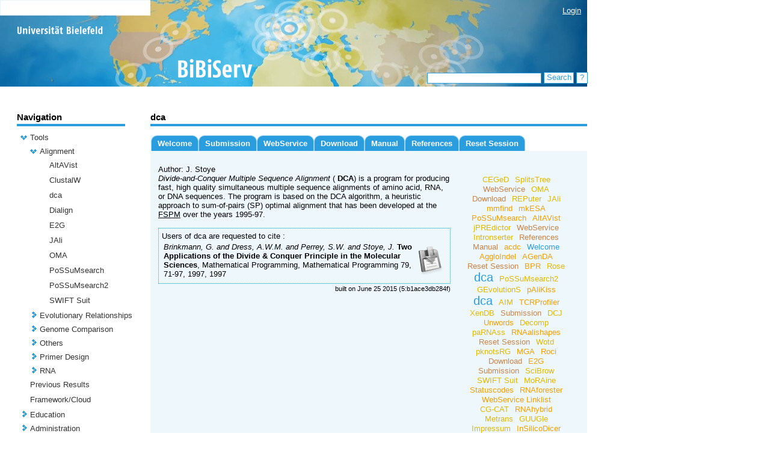

--- FILE ---
content_type: text/html;charset=UTF-8
request_url: https://bibiserv.cebitec.uni-bielefeld.de/dca;jsessionid=2a48e0847695dfd14b0d524ebc9e
body_size: 73669
content:
<?xml version="1.0" encoding="UTF-8"?>
<!DOCTYPE html>
<html xmlns="http://www.w3.org/1999/xhtml"><head><link type="text/css" rel="stylesheet" href="/javax.faces.resource/theme.css.jsf?ln=primefaces-aristo" /><script type="text/javascript" src="/javax.faces.resource/jquery/jquery.js.jsf;jsessionid=c5ac176ee1587d6f6b8feb89f329?ln=primefaces&amp;v=5.1"></script><script type="text/javascript" src="/javax.faces.resource/primefaces.js.jsf;jsessionid=c5ac176ee1587d6f6b8feb89f329?ln=primefaces&amp;v=5.1"></script><link type="text/css" rel="stylesheet" href="/javax.faces.resource/primefaces.css.jsf;jsessionid=c5ac176ee1587d6f6b8feb89f329?ln=primefaces&amp;v=5.1" /><script type="text/javascript" src="/javax.faces.resource/jquery/jquery-plugins.js.jsf;jsessionid=c5ac176ee1587d6f6b8feb89f329?ln=primefaces&amp;v=5.1"></script>
        <title>
            BiBiServ2 - 
      dca
    
        </title>
        <meta http-equiv="Content-Type" content="text/html; charset=UTF-8" />
        <link rel="shortcut icon" href="/misc/BIBISERV/images/favicon.ico" />
            <link href="/misc/BIBISERV/css/BIBISERV.css" rel="stylesheet" type="text/css" />
        <script type="text/javascript" src="/misc/scripts/submission.js"></script>
        <script type="text/javascript" src="/misc/scripts/submission.js"></script></head><body>
        <div class="head_content" style="width:976px; height:144px; background-image: url(/misc/BIBISERV/css/css-images/head-bg.jpg);">
            <div class="login" style="text-align: right;  position:relative; top:10px; margin-right: 10px; z-index: 5">
                <span style="display: inherit"><a href="/login.jsf">Login</a> </span>
                <span style="display: none">Logged in as anonymous / <a href="/admin">My BiBiServ</a> / <a href="/j_spring_security_logout">Logout</a></span>
            </div>           
            <img src="/misc/BIBISERV/css/css-images/head-fg_compact.png" onclick="window.location='/'" style="cursor:pointer; position:absolute; top:0px; " />
        </div>
        
        <div class="search" style="">
<form id="j_idt12" name="j_idt12" method="post" action="/applications/dca/pages/welcome.jsf;jsessionid=c5ac176ee1587d6f6b8feb89f329" enctype="application/x-www-form-urlencoded">
<input type="hidden" name="j_idt12" value="j_idt12" />
<input type="text" name="j_idt13" value="" class="search_input" onkeypress="if (event.keyCode == 13) search();" />
                <div id="search_button" class="search_button" onclick="search()" onmouseover="setCSSclass('search_button','search_button search_button_over')" onmouseout="setCSSclass('search_button','search_button')">
                    Search
                    <script type="text/javascript">search = function() {PrimeFaces.ab({s:'j_idt15',f:'j_idt12',pa:arguments[0]});}</script>
                </div>
                 <div id="search_help_button" class="search_help_button" onclick="help()" onmouseover="setCSSclass('search_help_button','search_help_button search_help_button_over')" onmouseout="setCSSclass('search_help_button','search_help_button')">
                    ?
                    <script type="text/javascript">help = function() {PrimeFaces.ab({s:'j_idt17',f:'j_idt12',pa:arguments[0]});}</script>
                </div><input type="hidden" name="javax.faces.ViewState" id="j_id1:javax.faces.ViewState:0" value="0NZSGxl3IscNsuQ6BVEcZcQYPGqplc5IOR4OR2gFb+HWQDhiqAi35Gui2A86WnJsFnTP8Jkx8pNJqldLpiK2MoyIHnlVXZW2+BsJabh8X9lCWjB69lKMolrqHyOG1hGw4jVdqg2TxZT+3ji4Z/fukxM96wUxYctB0c3phiQKbTBC8merPVMl/ujsBG+tDPiw+t5CKeAHc8gGFGHrTvqhtk+1IFxVC4RhyViFYxqpEXynE318r4ph0e2Q2FslcDJJMvpE/[base64]/7HVMxxEGgKUUf9hzf6evrGpCyqN60bHmwqaniLhDgKoULXSa4vt7Egr4iAuMMoUYaRBuBb0/CaWTgHwIvjBp/8oFzweHD0QxJ3gRlbUTgyhKWBcO/EbpiYwLEgcdGB1IwfR/wlSXnNJCrWCKCNOc2nlDp0g980iMrsXm6E7zshpqnnEXu4BVeLCIBGHmvBv2FTA2JJ5JU7uug5HETMnTxHy6NAyn15bMAgCrEw++WVLk4KYBLe07N3a1cMji7cvnZ2qceZQRPJ5OX9yZja2T4KW2xHFvj0JRwGCx+m/sla8d2AX3u7zRNsRCEqlSYEeQtVNLgCOXW6R7ymP/Xj1vN7WfyOWdtNst9t0HCBQqLE5zlwqRw1CePQL9kNvmBk9bYrTaF8EVL+XkAaAlhCaNrJGRUp+t" autocomplete="off" />
</form>
        </div>
        
        <div class="base_content">
        <table cellspacing="0" cellpadding="0" style="width:948px">
            <tr>
                
                <td style="width:180px; max-width:180px; overflow: hidden; padding-right:42px;vertical-align:top">
<form id="j_idt21" name="j_idt21" method="post" action="/applications/dca/pages/welcome.jsf;jsessionid=c5ac176ee1587d6f6b8feb89f329" enctype="application/x-www-form-urlencoded">
<input type="hidden" name="j_idt21" value="j_idt21" />

<form id="j_idt22" name="j_idt22" method="post" action="/applications/dca/pages/welcome.jsf;jsessionid=c5ac176ee1587d6f6b8feb89f329" enctype="application/x-www-form-urlencoded">
<input type="hidden" name="j_idt22" value="j_idt22" />

        <span class="navi_title">Navigation</span>
        
        <div class="navi_line"></div><div id="j_idt22:tree" class="ui-tree ui-widget ui-widget-content ui-corner-all navi_tree" role="tree" aria-multiselectable="true"><ul class="ui-tree-container"><li id="j_idt22:tree:0" data-rowkey="0" data-nodetype="default" class="ui-treenode ui-treenode-parent ui-treenode-unselected" role="treeitem"><span class="ui-treenode-content ui-tree-selectable" aria-expanded="true" aria-selected="false"><span class="ui-tree-toggler ui-icon ui-icon-triangle-1-s"></span><span></span><span class="ui-treenode-label ui-corner-all"><a href="/tools;jsessionid=c5ac176ee1587d6f6b8feb89f329" target="_top">Tools</a></span></span><ul class="ui-treenode-children"><li id="j_idt22:tree:0_0" data-rowkey="0_0" data-nodetype="default" class="ui-treenode ui-treenode-parent ui-treenode-unselected" role="treeitem"><span class="ui-treenode-content ui-tree-selectable" aria-expanded="true" aria-selected="false"><span class="ui-tree-toggler ui-icon ui-icon-triangle-1-s"></span><span></span><span class="ui-treenode-label ui-corner-all"><a href="/alignment;jsessionid=c5ac176ee1587d6f6b8feb89f329" target="_top">Alignment</a></span></span><ul class="ui-treenode-children"><li id="j_idt22:tree:0_0_0" data-rowkey="0_0_0" data-nodetype="default" class="ui-treenode ui-treenode-leaf ui-treenode-unselected" role="treeitem"><span class="ui-treenode-content ui-tree-selectable" aria-expanded="false" aria-selected="false"><span class="ui-treenode-leaf-icon"></span><span></span><span class="ui-treenode-label ui-corner-all"><a href="/altavist;jsessionid=c5ac176ee1587d6f6b8feb89f329" target="_top">AltAVist</a></span></span><ul class="ui-treenode-children" style="display:none"></ul></li><li id="j_idt22:tree:0_0_1" data-rowkey="0_0_1" data-nodetype="default" class="ui-treenode ui-treenode-leaf ui-treenode-unselected" role="treeitem"><span class="ui-treenode-content ui-tree-selectable" aria-expanded="false" aria-selected="false"><span class="ui-treenode-leaf-icon"></span><span></span><span class="ui-treenode-label ui-corner-all"><a href="/clustalw;jsessionid=c5ac176ee1587d6f6b8feb89f329" target="_top">ClustalW</a></span></span><ul class="ui-treenode-children" style="display:none"></ul></li><li id="j_idt22:tree:0_0_2" data-rowkey="0_0_2" data-nodetype="default" class="ui-treenode ui-treenode-leaf ui-treenode-selected" role="treeitem"><span class="ui-treenode-content ui-tree-selectable" aria-expanded="true" aria-selected="true"><span class="ui-treenode-leaf-icon"></span><span></span><span class="ui-treenode-label ui-corner-all ui-state-highlight"><a href="/dca;jsessionid=c5ac176ee1587d6f6b8feb89f329" target="_top">dca</a></span></span><ul class="ui-treenode-children"></ul></li><li id="j_idt22:tree:0_0_3" data-rowkey="0_0_3" data-nodetype="default" class="ui-treenode ui-treenode-leaf ui-treenode-unselected" role="treeitem"><span class="ui-treenode-content ui-tree-selectable" aria-expanded="false" aria-selected="false"><span class="ui-treenode-leaf-icon"></span><span></span><span class="ui-treenode-label ui-corner-all"><a href="/dialign;jsessionid=c5ac176ee1587d6f6b8feb89f329" target="_top">Dialign</a></span></span><ul class="ui-treenode-children" style="display:none"></ul></li><li id="j_idt22:tree:0_0_4" data-rowkey="0_0_4" data-nodetype="default" class="ui-treenode ui-treenode-leaf ui-treenode-unselected" role="treeitem"><span class="ui-treenode-content ui-tree-selectable" aria-expanded="false" aria-selected="false"><span class="ui-treenode-leaf-icon"></span><span></span><span class="ui-treenode-label ui-corner-all"><a href="/e2g;jsessionid=c5ac176ee1587d6f6b8feb89f329" target="_top">E2G</a></span></span><ul class="ui-treenode-children" style="display:none"></ul></li><li id="j_idt22:tree:0_0_5" data-rowkey="0_0_5" data-nodetype="default" class="ui-treenode ui-treenode-leaf ui-treenode-unselected" role="treeitem"><span class="ui-treenode-content ui-tree-selectable" aria-expanded="false" aria-selected="false"><span class="ui-treenode-leaf-icon"></span><span></span><span class="ui-treenode-label ui-corner-all"><a href="/jali;jsessionid=c5ac176ee1587d6f6b8feb89f329" target="_top">JAli</a></span></span><ul class="ui-treenode-children" style="display:none"></ul></li><li id="j_idt22:tree:0_0_6" data-rowkey="0_0_6" data-nodetype="default" class="ui-treenode ui-treenode-leaf ui-treenode-unselected" role="treeitem"><span class="ui-treenode-content ui-tree-selectable" aria-expanded="false" aria-selected="false"><span class="ui-treenode-leaf-icon"></span><span></span><span class="ui-treenode-label ui-corner-all"><a href="/oma;jsessionid=c5ac176ee1587d6f6b8feb89f329" target="_top">OMA</a></span></span><ul class="ui-treenode-children" style="display:none"></ul></li><li id="j_idt22:tree:0_0_7" data-rowkey="0_0_7" data-nodetype="default" class="ui-treenode ui-treenode-leaf ui-treenode-unselected" role="treeitem"><span class="ui-treenode-content ui-tree-selectable" aria-expanded="false" aria-selected="false"><span class="ui-treenode-leaf-icon"></span><span></span><span class="ui-treenode-label ui-corner-all"><a href="/possumsearch;jsessionid=c5ac176ee1587d6f6b8feb89f329" target="_top">PoSSuMsearch</a></span></span><ul class="ui-treenode-children" style="display:none"></ul></li><li id="j_idt22:tree:0_0_8" data-rowkey="0_0_8" data-nodetype="default" class="ui-treenode ui-treenode-leaf ui-treenode-unselected" role="treeitem"><span class="ui-treenode-content ui-tree-selectable" aria-expanded="false" aria-selected="false"><span class="ui-treenode-leaf-icon"></span><span></span><span class="ui-treenode-label ui-corner-all"><a href="/possumsearch2;jsessionid=c5ac176ee1587d6f6b8feb89f329" target="_top">PoSSuMsearch2</a></span></span><ul class="ui-treenode-children" style="display:none"></ul></li><li id="j_idt22:tree:0_0_9" data-rowkey="0_0_9" data-nodetype="default" class="ui-treenode ui-treenode-leaf ui-treenode-unselected" role="treeitem"><span class="ui-treenode-content ui-tree-selectable" aria-expanded="false" aria-selected="false"><span class="ui-treenode-leaf-icon"></span><span></span><span class="ui-treenode-label ui-corner-all"><a href="/swift;jsessionid=c5ac176ee1587d6f6b8feb89f329" target="_top">SWIFT Suit</a></span></span><ul class="ui-treenode-children" style="display:none"></ul></li></ul></li><li id="j_idt22:tree:0_1" data-rowkey="0_1" data-nodetype="default" class="ui-treenode ui-treenode-parent ui-treenode-unselected" role="treeitem"><span class="ui-treenode-content ui-tree-selectable" aria-expanded="false" aria-selected="false"><span class="ui-tree-toggler ui-icon ui-icon-triangle-1-e"></span><span></span><span class="ui-treenode-label ui-corner-all"><a href="/evolutionaryRelationship;jsessionid=c5ac176ee1587d6f6b8feb89f329" target="_top">Evolutionary Relationships</a></span></span><ul class="ui-treenode-children" style="display:none"><li id="j_idt22:tree:0_1_0" data-rowkey="0_1_0" data-nodetype="default" class="ui-treenode ui-treenode-leaf ui-treenode-unselected" role="treeitem"><span class="ui-treenode-content ui-tree-selectable" aria-expanded="false" aria-selected="false"><span class="ui-treenode-leaf-icon"></span><span></span><span class="ui-treenode-label ui-corner-all"><a href="/concysfind;jsessionid=c5ac176ee1587d6f6b8feb89f329" target="_top">ConCysFind</a></span></span><ul class="ui-treenode-children" style="display:none"></ul></li><li id="j_idt22:tree:0_1_1" data-rowkey="0_1_1" data-nodetype="default" class="ui-treenode ui-treenode-leaf ui-treenode-unselected" role="treeitem"><span class="ui-treenode-content ui-tree-selectable" aria-expanded="false" aria-selected="false"><span class="ui-treenode-leaf-icon"></span><span></span><span class="ui-treenode-label ui-corner-all"><a href="/roci;jsessionid=c5ac176ee1587d6f6b8feb89f329" target="_top">Roci</a></span></span><ul class="ui-treenode-children" style="display:none"></ul></li><li id="j_idt22:tree:0_1_2" data-rowkey="0_1_2" data-nodetype="default" class="ui-treenode ui-treenode-leaf ui-treenode-unselected" role="treeitem"><span class="ui-treenode-content ui-tree-selectable" aria-expanded="false" aria-selected="false"><span class="ui-treenode-leaf-icon"></span><span></span><span class="ui-treenode-label ui-corner-all"><a href="/rococo;jsessionid=c5ac176ee1587d6f6b8feb89f329" target="_top">ROCOCO</a></span></span><ul class="ui-treenode-children" style="display:none"></ul></li><li id="j_idt22:tree:0_1_3" data-rowkey="0_1_3" data-nodetype="default" class="ui-treenode ui-treenode-leaf ui-treenode-unselected" role="treeitem"><span class="ui-treenode-content ui-tree-selectable" aria-expanded="false" aria-selected="false"><span class="ui-treenode-leaf-icon"></span><span></span><span class="ui-treenode-label ui-corner-all"><a href="/rose;jsessionid=c5ac176ee1587d6f6b8feb89f329" target="_top">Rose</a></span></span><ul class="ui-treenode-children" style="display:none"></ul></li><li id="j_idt22:tree:0_1_4" data-rowkey="0_1_4" data-nodetype="default" class="ui-treenode ui-treenode-leaf ui-treenode-unselected" role="treeitem"><span class="ui-treenode-content ui-tree-selectable" aria-expanded="false" aria-selected="false"><span class="ui-treenode-leaf-icon"></span><span></span><span class="ui-treenode-label ui-corner-all"><a href="/splits;jsessionid=c5ac176ee1587d6f6b8feb89f329" target="_top">SplitsTree</a></span></span><ul class="ui-treenode-children" style="display:none"></ul></li></ul></li><li id="j_idt22:tree:0_2" data-rowkey="0_2" data-nodetype="default" class="ui-treenode ui-treenode-parent ui-treenode-unselected" role="treeitem"><span class="ui-treenode-content ui-tree-selectable" aria-expanded="false" aria-selected="false"><span class="ui-tree-toggler ui-icon ui-icon-triangle-1-e"></span><span></span><span class="ui-treenode-label ui-corner-all"><a href="/genomeComparison;jsessionid=c5ac176ee1587d6f6b8feb89f329" target="_top">Genome Comparison</a></span></span><ul class="ui-treenode-children" style="display:none"><li id="j_idt22:tree:0_2_0" data-rowkey="0_2_0" data-nodetype="default" class="ui-treenode ui-treenode-leaf ui-treenode-unselected" role="treeitem"><span class="ui-treenode-content ui-tree-selectable" aria-expanded="false" aria-selected="false"><span class="ui-treenode-leaf-icon"></span><span></span><span class="ui-treenode-label ui-corner-all"><a href="/agenda;jsessionid=c5ac176ee1587d6f6b8feb89f329" target="_top">AGenDA</a></span></span><ul class="ui-treenode-children" style="display:none"></ul></li><li id="j_idt22:tree:0_2_1" data-rowkey="0_2_1" data-nodetype="default" class="ui-treenode ui-treenode-leaf ui-treenode-unselected" role="treeitem"><span class="ui-treenode-content ui-tree-selectable" aria-expanded="false" aria-selected="false"><span class="ui-treenode-leaf-icon"></span><span></span><span class="ui-treenode-label ui-corner-all"><a href="/agglodel;jsessionid=c5ac176ee1587d6f6b8feb89f329" target="_top">AggloIndel</a></span></span><ul class="ui-treenode-children" style="display:none"></ul></li><li id="j_idt22:tree:0_2_2" data-rowkey="0_2_2" data-nodetype="default" class="ui-treenode ui-treenode-leaf ui-treenode-unselected" role="treeitem"><span class="ui-treenode-content ui-tree-selectable" aria-expanded="false" aria-selected="false"><span class="ui-treenode-leaf-icon"></span><span></span><span class="ui-treenode-label ui-corner-all"><a href="/ceged;jsessionid=c5ac176ee1587d6f6b8feb89f329" target="_top">CEGeD</a></span></span><ul class="ui-treenode-children" style="display:none"></ul></li><li id="j_idt22:tree:0_2_3" data-rowkey="0_2_3" data-nodetype="default" class="ui-treenode ui-treenode-leaf ui-treenode-unselected" role="treeitem"><span class="ui-treenode-content ui-tree-selectable" aria-expanded="false" aria-selected="false"><span class="ui-treenode-leaf-icon"></span><span></span><span class="ui-treenode-label ui-corner-all"><a href="/cgcat;jsessionid=c5ac176ee1587d6f6b8feb89f329" target="_top">CG-CAT</a></span></span><ul class="ui-treenode-children" style="display:none"></ul></li><li id="j_idt22:tree:0_2_4" data-rowkey="0_2_4" data-nodetype="default" class="ui-treenode ui-treenode-leaf ui-treenode-unselected" role="treeitem"><span class="ui-treenode-content ui-tree-selectable" aria-expanded="false" aria-selected="false"><span class="ui-treenode-leaf-icon"></span><span></span><span class="ui-treenode-label ui-corner-all"><a href="/dcj;jsessionid=c5ac176ee1587d6f6b8feb89f329" target="_top">DCJ</a></span></span><ul class="ui-treenode-children" style="display:none"></ul></li><li id="j_idt22:tree:0_2_5" data-rowkey="0_2_5" data-nodetype="default" class="ui-treenode ui-treenode-leaf ui-treenode-unselected" role="treeitem"><span class="ui-treenode-content ui-tree-selectable" aria-expanded="false" aria-selected="false"><span class="ui-treenode-leaf-icon"></span><span></span><span class="ui-treenode-label ui-corner-all"><a href="/ffgc;jsessionid=c5ac176ee1587d6f6b8feb89f329" target="_top">FFGC</a></span></span><ul class="ui-treenode-children" style="display:none"></ul></li><li id="j_idt22:tree:0_2_6" data-rowkey="0_2_6" data-nodetype="default" class="ui-treenode ui-treenode-leaf ui-treenode-unselected" role="treeitem"><span class="ui-treenode-content ui-tree-selectable" aria-expanded="false" aria-selected="false"><span class="ui-treenode-leaf-icon"></span><span></span><span class="ui-treenode-label ui-corner-all"><a href="/gecko;jsessionid=c5ac176ee1587d6f6b8feb89f329" target="_top">Gecko</a></span></span><ul class="ui-treenode-children" style="display:none"></ul></li><li id="j_idt22:tree:0_2_7" data-rowkey="0_2_7" data-nodetype="default" class="ui-treenode ui-treenode-leaf ui-treenode-unselected" role="treeitem"><span class="ui-treenode-content ui-tree-selectable" aria-expanded="false" aria-selected="false"><span class="ui-treenode-leaf-icon"></span><span></span><span class="ui-treenode-label ui-corner-all"><a href="/gevolutions;jsessionid=c5ac176ee1587d6f6b8feb89f329" target="_top">GEvolutionS</a></span></span><ul class="ui-treenode-children" style="display:none"></ul></li><li id="j_idt22:tree:0_2_8" data-rowkey="0_2_8" data-nodetype="default" class="ui-treenode ui-treenode-leaf ui-treenode-unselected" role="treeitem"><span class="ui-treenode-content ui-tree-selectable" aria-expanded="false" aria-selected="false"><span class="ui-treenode-leaf-icon"></span><span></span><span class="ui-treenode-label ui-corner-all"><a href="/graphteams;jsessionid=c5ac176ee1587d6f6b8feb89f329" target="_top">GraphTeams</a></span></span><ul class="ui-treenode-children" style="display:none"></ul></li><li id="j_idt22:tree:0_2_9" data-rowkey="0_2_9" data-nodetype="default" class="ui-treenode ui-treenode-leaf ui-treenode-unselected" role="treeitem"><span class="ui-treenode-content ui-tree-selectable" aria-expanded="false" aria-selected="false"><span class="ui-treenode-leaf-icon"></span><span></span><span class="ui-treenode-label ui-corner-all"><a href="/mga;jsessionid=c5ac176ee1587d6f6b8feb89f329" target="_top">MGA</a></span></span><ul class="ui-treenode-children" style="display:none"></ul></li><li id="j_idt22:tree:0_2_10" data-rowkey="0_2_10" data-nodetype="default" class="ui-treenode ui-treenode-leaf ui-treenode-unselected" role="treeitem"><span class="ui-treenode-content ui-tree-selectable" aria-expanded="false" aria-selected="false"><span class="ui-treenode-leaf-icon"></span><span></span><span class="ui-treenode-label ui-corner-all"><a href="/newdist;jsessionid=c5ac176ee1587d6f6b8feb89f329" target="_top">newdist</a></span></span><ul class="ui-treenode-children" style="display:none"></ul></li><li id="j_idt22:tree:0_2_11" data-rowkey="0_2_11" data-nodetype="default" class="ui-treenode ui-treenode-leaf ui-treenode-unselected" role="treeitem"><span class="ui-treenode-content ui-tree-selectable" aria-expanded="false" aria-selected="false"><span class="ui-treenode-leaf-icon"></span><span></span><span class="ui-treenode-label ui-corner-all"><a href="/reputer;jsessionid=c5ac176ee1587d6f6b8feb89f329" target="_top">REPuter</a></span></span><ul class="ui-treenode-children" style="display:none"></ul></li><li id="j_idt22:tree:0_2_12" data-rowkey="0_2_12" data-nodetype="default" class="ui-treenode ui-treenode-leaf ui-treenode-unselected" role="treeitem"><span class="ui-treenode-content ui-tree-selectable" aria-expanded="false" aria-selected="false"><span class="ui-treenode-leaf-icon"></span><span></span><span class="ui-treenode-label ui-corner-all"><a href="/sbbi;jsessionid=c5ac176ee1587d6f6b8feb89f329" target="_top">SBBI</a></span></span><ul class="ui-treenode-children" style="display:none"></ul></li><li id="j_idt22:tree:0_2_13" data-rowkey="0_2_13" data-nodetype="default" class="ui-treenode ui-treenode-leaf ui-treenode-unselected" role="treeitem"><span class="ui-treenode-content ui-tree-selectable" aria-expanded="false" aria-selected="false"><span class="ui-treenode-leaf-icon"></span><span></span><span class="ui-treenode-label ui-corner-all"><a href="/tcrprofiler;jsessionid=c5ac176ee1587d6f6b8feb89f329" target="_top">TCRProfiler</a></span></span><ul class="ui-treenode-children" style="display:none"></ul></li></ul></li><li id="j_idt22:tree:0_3" data-rowkey="0_3" data-nodetype="default" class="ui-treenode ui-treenode-parent ui-treenode-unselected" role="treeitem"><span class="ui-treenode-content ui-tree-selectable" aria-expanded="false" aria-selected="false"><span class="ui-tree-toggler ui-icon ui-icon-triangle-1-e"></span><span></span><span class="ui-treenode-label ui-corner-all"><a href="/others;jsessionid=c5ac176ee1587d6f6b8feb89f329" target="_top">Others</a></span></span><ul class="ui-treenode-children" style="display:none"><li id="j_idt22:tree:0_3_0" data-rowkey="0_3_0" data-nodetype="default" class="ui-treenode ui-treenode-leaf ui-treenode-unselected" role="treeitem"><span class="ui-treenode-content ui-tree-selectable" aria-expanded="false" aria-selected="false"><span class="ui-treenode-leaf-icon"></span><span></span><span class="ui-treenode-label ui-corner-all"><a href="/acdc;jsessionid=c5ac176ee1587d6f6b8feb89f329" target="_top">acdc</a></span></span><ul class="ui-treenode-children" style="display:none"></ul></li><li id="j_idt22:tree:0_3_1" data-rowkey="0_3_1" data-nodetype="default" class="ui-treenode ui-treenode-leaf ui-treenode-unselected" role="treeitem"><span class="ui-treenode-content ui-tree-selectable" aria-expanded="false" aria-selected="false"><span class="ui-treenode-leaf-icon"></span><span></span><span class="ui-treenode-label ui-corner-all"><a href="/agt-sdp;jsessionid=c5ac176ee1587d6f6b8feb89f329" target="_top">AGT-SDP</a></span></span><ul class="ui-treenode-children" style="display:none"></ul></li><li id="j_idt22:tree:0_3_2" data-rowkey="0_3_2" data-nodetype="default" class="ui-treenode ui-treenode-leaf ui-treenode-unselected" role="treeitem"><span class="ui-treenode-content ui-tree-selectable" aria-expanded="false" aria-selected="false"><span class="ui-treenode-leaf-icon"></span><span></span><span class="ui-treenode-label ui-corner-all"><a href="/aim;jsessionid=c5ac176ee1587d6f6b8feb89f329" target="_top">AIM</a></span></span><ul class="ui-treenode-children" style="display:none"></ul></li><li id="j_idt22:tree:0_3_3" data-rowkey="0_3_3" data-nodetype="default" class="ui-treenode ui-treenode-leaf ui-treenode-unselected" role="treeitem"><span class="ui-treenode-content ui-tree-selectable" aria-expanded="false" aria-selected="false"><span class="ui-treenode-leaf-icon"></span><span></span><span class="ui-treenode-label ui-corner-all"><a href="/bpr;jsessionid=c5ac176ee1587d6f6b8feb89f329" target="_top">BPR</a></span></span><ul class="ui-treenode-children" style="display:none"></ul></li><li id="j_idt22:tree:0_3_4" data-rowkey="0_3_4" data-nodetype="default" class="ui-treenode ui-treenode-leaf ui-treenode-unselected" role="treeitem"><span class="ui-treenode-content ui-tree-selectable" aria-expanded="false" aria-selected="false"><span class="ui-treenode-leaf-icon"></span><span></span><span class="ui-treenode-label ui-corner-all"><a href="/decomp;jsessionid=c5ac176ee1587d6f6b8feb89f329" target="_top">Decomp</a></span></span><ul class="ui-treenode-children" style="display:none"></ul></li><li id="j_idt22:tree:0_3_5" data-rowkey="0_3_5" data-nodetype="default" class="ui-treenode ui-treenode-leaf ui-treenode-unselected" role="treeitem"><span class="ui-treenode-content ui-tree-selectable" aria-expanded="false" aria-selected="false"><span class="ui-treenode-leaf-icon"></span><span></span><span class="ui-treenode-label ui-corner-all"><a href="/fly_pres;jsessionid=c5ac176ee1587d6f6b8feb89f329" target="_top">Fly_Pres</a></span></span><ul class="ui-treenode-children" style="display:none"></ul></li><li id="j_idt22:tree:0_3_6" data-rowkey="0_3_6" data-nodetype="default" class="ui-treenode ui-treenode-leaf ui-treenode-unselected" role="treeitem"><span class="ui-treenode-content ui-tree-selectable" aria-expanded="false" aria-selected="false"><span class="ui-treenode-leaf-icon"></span><span></span><span class="ui-treenode-label ui-corner-all"><a href="/intronserter;jsessionid=c5ac176ee1587d6f6b8feb89f329" target="_top">Intronserter</a></span></span><ul class="ui-treenode-children" style="display:none"></ul></li><li id="j_idt22:tree:0_3_7" data-rowkey="0_3_7" data-nodetype="default" class="ui-treenode ui-treenode-leaf ui-treenode-unselected" role="treeitem"><span class="ui-treenode-content ui-tree-selectable" aria-expanded="false" aria-selected="false"><span class="ui-treenode-leaf-icon"></span><span></span><span class="ui-treenode-label ui-corner-all"><a href="/jpredictor;jsessionid=c5ac176ee1587d6f6b8feb89f329" target="_top">jPREdictor</a></span></span><ul class="ui-treenode-children" style="display:none"></ul></li><li id="j_idt22:tree:0_3_8" data-rowkey="0_3_8" data-nodetype="default" class="ui-treenode ui-treenode-leaf ui-treenode-unselected" role="treeitem"><span class="ui-treenode-content ui-tree-selectable" aria-expanded="false" aria-selected="false"><span class="ui-treenode-leaf-icon"></span><span></span><span class="ui-treenode-label ui-corner-all"><a href="/libfid;jsessionid=c5ac176ee1587d6f6b8feb89f329" target="_top">libfid</a></span></span><ul class="ui-treenode-children" style="display:none"></ul></li><li id="j_idt22:tree:0_3_9" data-rowkey="0_3_9" data-nodetype="default" class="ui-treenode ui-treenode-leaf ui-treenode-unselected" role="treeitem"><span class="ui-treenode-content ui-tree-selectable" aria-expanded="false" aria-selected="false"><span class="ui-treenode-leaf-icon"></span><span></span><span class="ui-treenode-label ui-corner-all"><a href="/metrans;jsessionid=c5ac176ee1587d6f6b8feb89f329" target="_top">Metrans</a></span></span><ul class="ui-treenode-children" style="display:none"></ul></li><li id="j_idt22:tree:0_3_10" data-rowkey="0_3_10" data-nodetype="default" class="ui-treenode ui-treenode-leaf ui-treenode-unselected" role="treeitem"><span class="ui-treenode-content ui-tree-selectable" aria-expanded="false" aria-selected="false"><span class="ui-treenode-leaf-icon"></span><span></span><span class="ui-treenode-label ui-corner-all"><a href="/mkesa;jsessionid=c5ac176ee1587d6f6b8feb89f329" target="_top">mkESA</a></span></span><ul class="ui-treenode-children" style="display:none"></ul></li><li id="j_idt22:tree:0_3_11" data-rowkey="0_3_11" data-nodetype="default" class="ui-treenode ui-treenode-leaf ui-treenode-unselected" role="treeitem"><span class="ui-treenode-content ui-tree-selectable" aria-expanded="false" aria-selected="false"><span class="ui-treenode-leaf-icon"></span><span></span><span class="ui-treenode-label ui-corner-all"><a href="/mmfind;jsessionid=c5ac176ee1587d6f6b8feb89f329" target="_top">mmfind</a></span></span><ul class="ui-treenode-children" style="display:none"></ul></li><li id="j_idt22:tree:0_3_12" data-rowkey="0_3_12" data-nodetype="default" class="ui-treenode ui-treenode-leaf ui-treenode-unselected" role="treeitem"><span class="ui-treenode-content ui-tree-selectable" aria-expanded="false" aria-selected="false"><span class="ui-treenode-leaf-icon"></span><span></span><span class="ui-treenode-label ui-corner-all"><a href="/moraine;jsessionid=c5ac176ee1587d6f6b8feb89f329" target="_top">MoRAine</a></span></span><ul class="ui-treenode-children" style="display:none"></ul></li><li id="j_idt22:tree:0_3_13" data-rowkey="0_3_13" data-nodetype="default" class="ui-treenode ui-treenode-leaf ui-treenode-unselected" role="treeitem"><span class="ui-treenode-content ui-tree-selectable" aria-expanded="false" aria-selected="false"><span class="ui-treenode-leaf-icon"></span><span></span><span class="ui-treenode-label ui-corner-all"><a href="/phase4;jsessionid=c5ac176ee1587d6f6b8feb89f329" target="_top">Phase4</a></span></span><ul class="ui-treenode-children" style="display:none"></ul></li><li id="j_idt22:tree:0_3_14" data-rowkey="0_3_14" data-nodetype="default" class="ui-treenode ui-treenode-leaf ui-treenode-unselected" role="treeitem"><span class="ui-treenode-content ui-tree-selectable" aria-expanded="false" aria-selected="false"><span class="ui-treenode-leaf-icon"></span><span></span><span class="ui-treenode-label ui-corner-all"><a href="/predictor;jsessionid=c5ac176ee1587d6f6b8feb89f329" target="_top">PREdictor</a></span></span><ul class="ui-treenode-children" style="display:none"></ul></li><li id="j_idt22:tree:0_3_15" data-rowkey="0_3_15" data-nodetype="default" class="ui-treenode ui-treenode-leaf ui-treenode-unselected" role="treeitem"><span class="ui-treenode-content ui-tree-selectable" aria-expanded="false" aria-selected="false"><span class="ui-treenode-leaf-icon"></span><span></span><span class="ui-treenode-label ui-corner-all"><a href="/scibrow;jsessionid=c5ac176ee1587d6f6b8feb89f329" target="_top">SciBrow</a></span></span><ul class="ui-treenode-children" style="display:none"></ul></li><li id="j_idt22:tree:0_3_16" data-rowkey="0_3_16" data-nodetype="default" class="ui-treenode ui-treenode-leaf ui-treenode-unselected" role="treeitem"><span class="ui-treenode-content ui-tree-selectable" aria-expanded="false" aria-selected="false"><span class="ui-treenode-leaf-icon"></span><span></span><span class="ui-treenode-label ui-corner-all"><a href="/talp;jsessionid=c5ac176ee1587d6f6b8feb89f329" target="_top">TALP</a></span></span><ul class="ui-treenode-children" style="display:none"></ul></li><li id="j_idt22:tree:0_3_17" data-rowkey="0_3_17" data-nodetype="default" class="ui-treenode ui-treenode-leaf ui-treenode-unselected" role="treeitem"><span class="ui-treenode-content ui-tree-selectable" aria-expanded="false" aria-selected="false"><span class="ui-treenode-leaf-icon"></span><span></span><span class="ui-treenode-label ui-corner-all"><a href="/trace2ps;jsessionid=c5ac176ee1587d6f6b8feb89f329" target="_top">Trace2PS</a></span></span><ul class="ui-treenode-children" style="display:none"></ul></li><li id="j_idt22:tree:0_3_18" data-rowkey="0_3_18" data-nodetype="default" class="ui-treenode ui-treenode-leaf ui-treenode-unselected" role="treeitem"><span class="ui-treenode-content ui-tree-selectable" aria-expanded="false" aria-selected="false"><span class="ui-treenode-leaf-icon"></span><span></span><span class="ui-treenode-label ui-corner-all"><a href="/unwords;jsessionid=c5ac176ee1587d6f6b8feb89f329" target="_top">Unwords</a></span></span><ul class="ui-treenode-children" style="display:none"></ul></li><li id="j_idt22:tree:0_3_19" data-rowkey="0_3_19" data-nodetype="default" class="ui-treenode ui-treenode-leaf ui-treenode-unselected" role="treeitem"><span class="ui-treenode-content ui-tree-selectable" aria-expanded="false" aria-selected="false"><span class="ui-treenode-leaf-icon"></span><span></span><span class="ui-treenode-label ui-corner-all"><a href="/wotd;jsessionid=c5ac176ee1587d6f6b8feb89f329" target="_top">Wotd</a></span></span><ul class="ui-treenode-children" style="display:none"></ul></li><li id="j_idt22:tree:0_3_20" data-rowkey="0_3_20" data-nodetype="default" class="ui-treenode ui-treenode-leaf ui-treenode-unselected" role="treeitem"><span class="ui-treenode-content ui-tree-selectable" aria-expanded="false" aria-selected="false"><span class="ui-treenode-leaf-icon"></span><span></span><span class="ui-treenode-label ui-corner-all"><a href="/xendb;jsessionid=c5ac176ee1587d6f6b8feb89f329" target="_top">XenDB</a></span></span><ul class="ui-treenode-children" style="display:none"></ul></li></ul></li><li id="j_idt22:tree:0_4" data-rowkey="0_4" data-nodetype="default" class="ui-treenode ui-treenode-parent ui-treenode-unselected" role="treeitem"><span class="ui-treenode-content ui-tree-selectable" aria-expanded="false" aria-selected="false"><span class="ui-tree-toggler ui-icon ui-icon-triangle-1-e"></span><span></span><span class="ui-treenode-label ui-corner-all"><a href="/primerDesign;jsessionid=c5ac176ee1587d6f6b8feb89f329" target="_top">Primer Design</a></span></span><ul class="ui-treenode-children" style="display:none"><li id="j_idt22:tree:0_4_0" data-rowkey="0_4_0" data-nodetype="default" class="ui-treenode ui-treenode-leaf ui-treenode-unselected" role="treeitem"><span class="ui-treenode-content ui-tree-selectable" aria-expanded="false" aria-selected="false"><span class="ui-treenode-leaf-icon"></span><span></span><span class="ui-treenode-label ui-corner-all"><a href="/genefisher2;jsessionid=c5ac176ee1587d6f6b8feb89f329" target="_top">genefisher2</a></span></span><ul class="ui-treenode-children" style="display:none"></ul></li></ul></li><li id="j_idt22:tree:0_5" data-rowkey="0_5" data-nodetype="default" class="ui-treenode ui-treenode-parent ui-treenode-unselected" role="treeitem"><span class="ui-treenode-content ui-tree-selectable" aria-expanded="false" aria-selected="false"><span class="ui-tree-toggler ui-icon ui-icon-triangle-1-e"></span><span></span><span class="ui-treenode-label ui-corner-all"><a href="/rna;jsessionid=c5ac176ee1587d6f6b8feb89f329" target="_top">RNA</a></span></span><ul class="ui-treenode-children" style="display:none"><li id="j_idt22:tree:0_5_0" data-rowkey="0_5_0" data-nodetype="default" class="ui-treenode ui-treenode-parent ui-treenode-unselected" role="treeitem"><span class="ui-treenode-content ui-tree-selectable" aria-expanded="false" aria-selected="false"><span class="ui-tree-toggler ui-icon ui-icon-triangle-1-e"></span><span></span><span class="ui-treenode-label ui-corner-all"><a href="/rnashapesstudio;jsessionid=c5ac176ee1587d6f6b8feb89f329" target="_top">Shapes Studio</a></span></span><ul class="ui-treenode-children" style="display:none"><li id="j_idt22:tree:0_5_0_0" data-rowkey="0_5_0_0" data-nodetype="default" class="ui-treenode ui-treenode-leaf ui-treenode-unselected" role="treeitem"><span class="ui-treenode-content ui-tree-selectable" aria-expanded="false" aria-selected="false"><span class="ui-treenode-leaf-icon"></span><span></span><span class="ui-treenode-label ui-corner-all"><a href="/knotinframe;jsessionid=c5ac176ee1587d6f6b8feb89f329" target="_top">KnotInFrame</a></span></span><ul class="ui-treenode-children" style="display:none"></ul></li><li id="j_idt22:tree:0_5_0_1" data-rowkey="0_5_0_1" data-nodetype="default" class="ui-treenode ui-treenode-leaf ui-treenode-unselected" role="treeitem"><span class="ui-treenode-content ui-tree-selectable" aria-expanded="false" aria-selected="false"><span class="ui-treenode-leaf-icon"></span><span></span><span class="ui-treenode-label ui-corner-all"><a href="/palikiss;jsessionid=c5ac176ee1587d6f6b8feb89f329" target="_top">pAliKiss</a></span></span><ul class="ui-treenode-children" style="display:none"></ul></li><li id="j_idt22:tree:0_5_0_2" data-rowkey="0_5_0_2" data-nodetype="default" class="ui-treenode ui-treenode-leaf ui-treenode-unselected" role="treeitem"><span class="ui-treenode-content ui-tree-selectable" aria-expanded="false" aria-selected="false"><span class="ui-treenode-leaf-icon"></span><span></span><span class="ui-treenode-label ui-corner-all"><a href="/pkiss;jsessionid=c5ac176ee1587d6f6b8feb89f329" target="_top">pKiss</a></span></span><ul class="ui-treenode-children" style="display:none"></ul></li><li id="j_idt22:tree:0_5_0_3" data-rowkey="0_5_0_3" data-nodetype="default" class="ui-treenode ui-treenode-leaf ui-treenode-unselected" role="treeitem"><span class="ui-treenode-content ui-tree-selectable" aria-expanded="false" aria-selected="false"><span class="ui-treenode-leaf-icon"></span><span></span><span class="ui-treenode-label ui-corner-all"><a href="/pknotsrg;jsessionid=c5ac176ee1587d6f6b8feb89f329" target="_top">pknotsRG</a></span></span><ul class="ui-treenode-children" style="display:none"></ul></li><li id="j_idt22:tree:0_5_0_4" data-rowkey="0_5_0_4" data-nodetype="default" class="ui-treenode ui-treenode-leaf ui-treenode-unselected" role="treeitem"><span class="ui-treenode-content ui-tree-selectable" aria-expanded="false" aria-selected="false"><span class="ui-treenode-leaf-icon"></span><span></span><span class="ui-treenode-label ui-corner-all"><a href="/rapidshapes;jsessionid=c5ac176ee1587d6f6b8feb89f329" target="_top">RapidShapes</a></span></span><ul class="ui-treenode-children" style="display:none"></ul></li><li id="j_idt22:tree:0_5_0_5" data-rowkey="0_5_0_5" data-nodetype="default" class="ui-treenode ui-treenode-leaf ui-treenode-unselected" role="treeitem"><span class="ui-treenode-content ui-tree-selectable" aria-expanded="false" aria-selected="false"><span class="ui-treenode-leaf-icon"></span><span></span><span class="ui-treenode-label ui-corner-all"><a href="/rnaalishapes;jsessionid=c5ac176ee1587d6f6b8feb89f329" target="_top">RNAalishapes</a></span></span><ul class="ui-treenode-children" style="display:none"></ul></li><li id="j_idt22:tree:0_5_0_6" data-rowkey="0_5_0_6" data-nodetype="default" class="ui-treenode ui-treenode-leaf ui-treenode-unselected" role="treeitem"><span class="ui-treenode-content ui-tree-selectable" aria-expanded="false" aria-selected="false"><span class="ui-treenode-leaf-icon"></span><span></span><span class="ui-treenode-label ui-corner-all"><a href="/rnashapes;jsessionid=c5ac176ee1587d6f6b8feb89f329" target="_top">RNAshapes</a></span></span><ul class="ui-treenode-children" style="display:none"></ul></li></ul></li><li id="j_idt22:tree:0_5_1" data-rowkey="0_5_1" data-nodetype="default" class="ui-treenode ui-treenode-leaf ui-treenode-unselected" role="treeitem"><span class="ui-treenode-content ui-tree-selectable" aria-expanded="false" aria-selected="false"><span class="ui-treenode-leaf-icon"></span><span></span><span class="ui-treenode-label ui-corner-all"><a href="/acms;jsessionid=c5ac176ee1587d6f6b8feb89f329" target="_top">aCMs</a></span></span><ul class="ui-treenode-children" style="display:none"></ul></li><li id="j_idt22:tree:0_5_2" data-rowkey="0_5_2" data-nodetype="default" class="ui-treenode ui-treenode-leaf ui-treenode-unselected" role="treeitem"><span class="ui-treenode-content ui-tree-selectable" aria-expanded="false" aria-selected="false"><span class="ui-treenode-leaf-icon"></span><span></span><span class="ui-treenode-label ui-corner-all"><a href="/guugle;jsessionid=c5ac176ee1587d6f6b8feb89f329" target="_top">GUUGle</a></span></span><ul class="ui-treenode-children" style="display:none"></ul></li><li id="j_idt22:tree:0_5_3" data-rowkey="0_5_3" data-nodetype="default" class="ui-treenode ui-treenode-leaf ui-treenode-unselected" role="treeitem"><span class="ui-treenode-content ui-tree-selectable" aria-expanded="false" aria-selected="false"><span class="ui-treenode-leaf-icon"></span><span></span><span class="ui-treenode-label ui-corner-all"><a href="/insilicodicer;jsessionid=c5ac176ee1587d6f6b8feb89f329" target="_top">InSilicoDicer</a></span></span><ul class="ui-treenode-children" style="display:none"></ul></li><li id="j_idt22:tree:0_5_4" data-rowkey="0_5_4" data-nodetype="default" class="ui-treenode ui-treenode-leaf ui-treenode-unselected" role="treeitem"><span class="ui-treenode-content ui-tree-selectable" aria-expanded="false" aria-selected="false"><span class="ui-treenode-leaf-icon"></span><span></span><span class="ui-treenode-label ui-corner-all"><a href="/locomotif;jsessionid=c5ac176ee1587d6f6b8feb89f329" target="_top">Locomotif</a></span></span><ul class="ui-treenode-children" style="display:none"></ul></li><li id="j_idt22:tree:0_5_5" data-rowkey="0_5_5" data-nodetype="default" class="ui-treenode ui-treenode-leaf ui-treenode-unselected" role="treeitem"><span class="ui-treenode-content ui-tree-selectable" aria-expanded="false" aria-selected="false"><span class="ui-treenode-leaf-icon"></span><span></span><span class="ui-treenode-label ui-corner-all"><a href="/parnass;jsessionid=c5ac176ee1587d6f6b8feb89f329" target="_top">paRNAss</a></span></span><ul class="ui-treenode-children" style="display:none"></ul></li><li id="j_idt22:tree:0_5_6" data-rowkey="0_5_6" data-nodetype="default" class="ui-treenode ui-treenode-leaf ui-treenode-unselected" role="treeitem"><span class="ui-treenode-content ui-tree-selectable" aria-expanded="false" aria-selected="false"><span class="ui-treenode-leaf-icon"></span><span></span><span class="ui-treenode-label ui-corner-all"><a href="/planACstar;jsessionid=c5ac176ee1587d6f6b8feb89f329" target="_top">planACstar</a></span></span><ul class="ui-treenode-children" style="display:none"></ul></li><li id="j_idt22:tree:0_5_7" data-rowkey="0_5_7" data-nodetype="default" class="ui-treenode ui-treenode-leaf ui-treenode-unselected" role="treeitem"><span class="ui-treenode-content ui-tree-selectable" aria-expanded="false" aria-selected="false"><span class="ui-treenode-leaf-icon"></span><span></span><span class="ui-treenode-label ui-corner-all"><a href="/rnaforester;jsessionid=c5ac176ee1587d6f6b8feb89f329" target="_top">RNAforester</a></span></span><ul class="ui-treenode-children" style="display:none"></ul></li><li id="j_idt22:tree:0_5_8" data-rowkey="0_5_8" data-nodetype="default" class="ui-treenode ui-treenode-leaf ui-treenode-unselected" role="treeitem"><span class="ui-treenode-content ui-tree-selectable" aria-expanded="false" aria-selected="false"><span class="ui-treenode-leaf-icon"></span><span></span><span class="ui-treenode-label ui-corner-all"><a href="/rnahybrid;jsessionid=c5ac176ee1587d6f6b8feb89f329" target="_top">RNAhybrid</a></span></span><ul class="ui-treenode-children" style="display:none"></ul></li><li id="j_idt22:tree:0_5_9" data-rowkey="0_5_9" data-nodetype="default" class="ui-treenode ui-treenode-leaf ui-treenode-unselected" role="treeitem"><span class="ui-treenode-content ui-tree-selectable" aria-expanded="false" aria-selected="false"><span class="ui-treenode-leaf-icon"></span><span></span><span class="ui-treenode-label ui-corner-all"><a href="/rnasifter;jsessionid=c5ac176ee1587d6f6b8feb89f329" target="_top">RNAsifter</a></span></span><ul class="ui-treenode-children" style="display:none"></ul></li></ul></li></ul></li><li id="j_idt22:tree:1" data-rowkey="1" data-nodetype="default" class="ui-treenode ui-treenode-leaf ui-treenode-unselected" role="treeitem"><span class="ui-treenode-content ui-tree-selectable" aria-expanded="false" aria-selected="false"><span class="ui-treenode-leaf-icon"></span><span></span><span class="ui-treenode-label ui-corner-all"><a href="/prevres;jsessionid=c5ac176ee1587d6f6b8feb89f329" target="_top">Previous Results</a></span></span><ul class="ui-treenode-children" style="display:none"></ul></li><li id="j_idt22:tree:2" data-rowkey="2" data-nodetype="default" class="ui-treenode ui-treenode-leaf ui-treenode-unselected" role="treeitem"><span class="ui-treenode-content ui-tree-selectable" aria-expanded="false" aria-selected="false"><span class="ui-treenode-leaf-icon"></span><span></span><span class="ui-treenode-label ui-corner-all"><a href="/framework;jsessionid=c5ac176ee1587d6f6b8feb89f329" target="_top">Framework/Cloud</a></span></span><ul class="ui-treenode-children" style="display:none"></ul></li><li id="j_idt22:tree:3" data-rowkey="3" data-nodetype="default" class="ui-treenode ui-treenode-parent ui-treenode-unselected" role="treeitem"><span class="ui-treenode-content ui-tree-selectable" aria-expanded="false" aria-selected="false"><span class="ui-tree-toggler ui-icon ui-icon-triangle-1-e"></span><span></span><span class="ui-treenode-label ui-corner-all"><a href="/education;jsessionid=c5ac176ee1587d6f6b8feb89f329" target="_top">Education</a></span></span><ul class="ui-treenode-children" style="display:none"><li id="j_idt22:tree:3_0" data-rowkey="3_0" data-nodetype="default" class="ui-treenode ui-treenode-parent ui-treenode-unselected" role="treeitem"><span class="ui-treenode-content ui-tree-selectable" aria-expanded="false" aria-selected="false"><span class="ui-tree-toggler ui-icon ui-icon-triangle-1-e"></span><span></span><span class="ui-treenode-label ui-corner-all"><a href="/dp;jsessionid=c5ac176ee1587d6f6b8feb89f329" target="_top">Dynamic Programming</a></span></span><ul class="ui-treenode-children" style="display:none"><li id="j_idt22:tree:3_0_0" data-rowkey="3_0_0" data-nodetype="default" class="ui-treenode ui-treenode-leaf ui-treenode-unselected" role="treeitem"><span class="ui-treenode-content ui-tree-selectable" aria-expanded="false" aria-selected="false"><span class="ui-treenode-leaf-icon"></span><span></span><span class="ui-treenode-label ui-corner-all"><a href="/adp;jsessionid=c5ac176ee1587d6f6b8feb89f329" target="_top">ADP</a></span></span><ul class="ui-treenode-children" style="display:none"></ul></li></ul></li><li id="j_idt22:tree:3_1" data-rowkey="3_1" data-nodetype="default" class="ui-treenode ui-treenode-parent ui-treenode-unselected" role="treeitem"><span class="ui-treenode-content ui-tree-selectable" aria-expanded="false" aria-selected="false"><span class="ui-tree-toggler ui-icon ui-icon-triangle-1-e"></span><span></span><span class="ui-treenode-label ui-corner-all"><a href="/sa;jsessionid=c5ac176ee1587d6f6b8feb89f329" target="_top">Sequence Analysis</a></span></span><ul class="ui-treenode-children" style="display:none"><li id="j_idt22:tree:3_1_0" data-rowkey="3_1_0" data-nodetype="default" class="ui-treenode ui-treenode-leaf ui-treenode-unselected" role="treeitem"><span class="ui-treenode-content ui-tree-selectable" aria-expanded="false" aria-selected="false"><span class="ui-treenode-leaf-icon"></span><span></span><span class="ui-treenode-label ui-corner-all"><a href="/sadr;jsessionid=c5ac176ee1587d6f6b8feb89f329" target="_top">SADR</a></span></span><ul class="ui-treenode-children" style="display:none"></ul></li></ul></li></ul></li><li id="j_idt22:tree:4" data-rowkey="4" data-nodetype="default" class="ui-treenode ui-treenode-parent ui-treenode-unselected" role="treeitem"><span class="ui-treenode-content ui-tree-selectable" aria-expanded="false" aria-selected="false"><span class="ui-tree-toggler ui-icon ui-icon-triangle-1-e"></span><span></span><span class="ui-treenode-label ui-corner-all"><a href="/administration;jsessionid=c5ac176ee1587d6f6b8feb89f329" target="_top">Administration</a></span></span><ul class="ui-treenode-children" style="display:none"><li id="j_idt22:tree:4_0" data-rowkey="4_0" data-nodetype="default" class="ui-treenode ui-treenode-leaf ui-treenode-unselected" role="treeitem"><span class="ui-treenode-content ui-tree-selectable" aria-expanded="false" aria-selected="false"><span class="ui-treenode-leaf-icon"></span><span></span><span class="ui-treenode-label ui-corner-all"><a href="/administration_policies;jsessionid=c5ac176ee1587d6f6b8feb89f329" target="_top">BiBiServ policies</a></span></span><ul class="ui-treenode-children" style="display:none"></ul></li><li id="j_idt22:tree:4_1" data-rowkey="4_1" data-nodetype="default" class="ui-treenode ui-treenode-leaf ui-treenode-unselected" role="treeitem"><span class="ui-treenode-content ui-tree-selectable" aria-expanded="false" aria-selected="false"><span class="ui-treenode-leaf-icon"></span><span></span><span class="ui-treenode-label ui-corner-all"><a href="/administration_team;jsessionid=c5ac176ee1587d6f6b8feb89f329" target="_top">BiBiServ Team</a></span></span><ul class="ui-treenode-children" style="display:none"></ul></li><li id="j_idt22:tree:4_2" data-rowkey="4_2" data-nodetype="default" class="ui-treenode ui-treenode-leaf ui-treenode-unselected" role="treeitem"><span class="ui-treenode-content ui-tree-selectable" aria-expanded="false" aria-selected="false"><span class="ui-treenode-leaf-icon"></span><span></span><span class="ui-treenode-label ui-corner-all"><a href="/impressum;jsessionid=c5ac176ee1587d6f6b8feb89f329" target="_top">Impressum</a></span></span><ul class="ui-treenode-children" style="display:none"></ul></li><li id="j_idt22:tree:4_3" data-rowkey="4_3" data-nodetype="default" class="ui-treenode ui-treenode-leaf ui-treenode-unselected" role="treeitem"><span class="ui-treenode-content ui-tree-selectable" aria-expanded="false" aria-selected="false"><span class="ui-treenode-leaf-icon"></span><span></span><span class="ui-treenode-label ui-corner-all"><a href="/license;jsessionid=c5ac176ee1587d6f6b8feb89f329" target="_top">license</a></span></span><ul class="ui-treenode-children" style="display:none"></ul></li><li id="j_idt22:tree:4_4" data-rowkey="4_4" data-nodetype="default" class="ui-treenode ui-treenode-leaf ui-treenode-unselected" role="treeitem"><span class="ui-treenode-content ui-tree-selectable" aria-expanded="false" aria-selected="false"><span class="ui-treenode-leaf-icon"></span><span></span><span class="ui-treenode-label ui-corner-all"><a href="/privacypolicy;jsessionid=c5ac176ee1587d6f6b8feb89f329" target="_top">privacy policy</a></span></span><ul class="ui-treenode-children" style="display:none"></ul></li><li id="j_idt22:tree:4_5" data-rowkey="4_5" data-nodetype="default" class="ui-treenode ui-treenode-leaf ui-treenode-unselected" role="treeitem"><span class="ui-treenode-content ui-tree-selectable" aria-expanded="false" aria-selected="false"><span class="ui-treenode-leaf-icon"></span><span></span><span class="ui-treenode-label ui-corner-all"><a href="/statuscodes;jsessionid=c5ac176ee1587d6f6b8feb89f329" target="_top">Statuscodes</a></span></span><ul class="ui-treenode-children" style="display:none"></ul></li></ul></li></ul><input type="hidden" id="j_idt22:tree_selection" name="j_idt22:tree_selection" autocomplete="off" /></div><script id="j_idt22:tree_s" type="text/javascript">$(function(){PrimeFaces.cw("VerticalTree","widget_j_idt22_tree",{id:"j_idt22:tree",widgetVar:"widget_j_idt22_tree",dynamic:false,cache:false,selectionMode:"single",propagateUp:true,propagateDown:true,iconStates:{}});});</script><input type="hidden" name="javax.faces.ViewState" id="j_id1:javax.faces.ViewState:0" value="0NZSGxl3IscNsuQ6BVEcZcQYPGqplc5IOR4OR2gFb+HWQDhiqAi35Gui2A86WnJsFnTP8Jkx8pNJqldLpiK2MoyIHnlVXZW2+BsJabh8X9lCWjB69lKMolrqHyOG1hGw4jVdqg2TxZT+3ji4Z/fukxM96wUxYctB0c3phiQKbTBC8merPVMl/ujsBG+tDPiw+t5CKeAHc8gGFGHrTvqhtk+1IFxVC4RhyViFYxqpEXynE318r4ph0e2Q2FslcDJJMvpE/[base64]/7HVMxxEGgKUUf9hzf6evrGpCyqN60bHmwqaniLhDgKoULXSa4vt7Egr4iAuMMoUYaRBuBb0/CaWTgHwIvjBp/8oFzweHD0QxJ3gRlbUTgyhKWBcO/EbpiYwLEgcdGB1IwfR/wlSXnNJCrWCKCNOc2nlDp0g980iMrsXm6E7zshpqnnEXu4BVeLCIBGHmvBv2FTA2JJ5JU7uug5HETMnTxHy6NAyn15bMAgCrEw++WVLk4KYBLe07N3a1cMji7cvnZ2qceZQRPJ5OX9yZja2T4KW2xHFvj0JRwGCx+m/sla8d2AX3u7zRNsRCEqlSYEeQtVNLgCOXW6R7ymP/Xj1vN7WfyOWdtNst9t0HCBQqLE5zlwqRw1CePQL9kNvmBk9bYrTaF8EVL+XkAaAlhCaNrJGRUp+t" autocomplete="off" />
</form><input type="hidden" name="javax.faces.ViewState" id="j_id1:javax.faces.ViewState:0" value="0NZSGxl3IscNsuQ6BVEcZcQYPGqplc5IOR4OR2gFb+HWQDhiqAi35Gui2A86WnJsFnTP8Jkx8pNJqldLpiK2MoyIHnlVXZW2+BsJabh8X9lCWjB69lKMolrqHyOG1hGw4jVdqg2TxZT+3ji4Z/fukxM96wUxYctB0c3phiQKbTBC8merPVMl/ujsBG+tDPiw+t5CKeAHc8gGFGHrTvqhtk+1IFxVC4RhyViFYxqpEXynE318r4ph0e2Q2FslcDJJMvpE/[base64]/7HVMxxEGgKUUf9hzf6evrGpCyqN60bHmwqaniLhDgKoULXSa4vt7Egr4iAuMMoUYaRBuBb0/CaWTgHwIvjBp/8oFzweHD0QxJ3gRlbUTgyhKWBcO/EbpiYwLEgcdGB1IwfR/wlSXnNJCrWCKCNOc2nlDp0g980iMrsXm6E7zshpqnnEXu4BVeLCIBGHmvBv2FTA2JJ5JU7uug5HETMnTxHy6NAyn15bMAgCrEw++WVLk4KYBLe07N3a1cMji7cvnZ2qceZQRPJ5OX9yZja2T4KW2xHFvj0JRwGCx+m/sla8d2AX3u7zRNsRCEqlSYEeQtVNLgCOXW6R7ymP/Xj1vN7WfyOWdtNst9t0HCBQqLE5zlwqRw1CePQL9kNvmBk9bYrTaF8EVL+XkAaAlhCaNrJGRUp+t" autocomplete="off" />
</form>
                </td>
                
                <td style="width:728px; vertical-align:top">

                    <div><span class="title">dca</span>
        <div class="separator app_separator"></div>
                    </div>

                    <div class="app_background"><div class="app_navigation">
                                <div id="app_navigation_welcome" class="app_navigation_element " onclick="window.location='/dca'" onmouseover="setCSSclass('app_navigation_welcome','app_navigation_element app_navigation_element_highlighted')" onmouseout="setCSSclass('app_navigation_welcome','app_navigation_element ')">Welcome</div>
                                    <div id="app_navigation_dca_view_submission" class="app_navigation_element " onclick="window.location='/dca?id=dca_view_submission'" onmouseover="setCSSclass('app_navigation_dca_view_submission','app_navigation_element app_navigation_element_highlighted')" onmouseout="setCSSclass('app_navigation_dca_view_submission','app_navigation_element ')">
                                         Submission    
                                    </div>
                                    <div id="app_navigation_dca_view_webservice" class="app_navigation_element " onclick="window.location='/dca?id=dca_view_webservice'" onmouseover="setCSSclass('app_navigation_dca_view_webservice','app_navigation_element app_navigation_element_highlighted')" onmouseout="setCSSclass('app_navigation_dca_view_webservice','app_navigation_element ')">
                                         WebService    
                                    </div>
                                    <div id="app_navigation_dca_view_download" class="app_navigation_element " onclick="window.location='/dca?id=dca_view_download'" onmouseover="setCSSclass('app_navigation_dca_view_download','app_navigation_element app_navigation_element_highlighted')" onmouseout="setCSSclass('app_navigation_dca_view_download','app_navigation_element ')">
                                         Download    
                                    </div>
                                    <div id="app_navigation_dca_manual_manual" class="app_navigation_element " onclick="window.location='/dca?id=dca_manual_manual'" onmouseover="setCSSclass('app_navigation_dca_manual_manual','app_navigation_element app_navigation_element_highlighted')" onmouseout="setCSSclass('app_navigation_dca_manual_manual','app_navigation_element ')">
                                         Manual    
                                    </div>
                                    <div id="app_navigation_references" class="app_navigation_element " onclick="window.location='/dca?id=references'" onmouseover="setCSSclass('app_navigation_references','app_navigation_element app_navigation_element_highlighted')" onmouseout="setCSSclass('app_navigation_references','app_navigation_element ')">
                                         References    
                                    </div>
                                    <div id="app_navigation_reset_session" class="app_navigation_element " onclick="window.location='/dca?id=reset_session'" onmouseover="setCSSclass('app_navigation_reset_session','app_navigation_element app_navigation_element_highlighted')" onmouseout="setCSSclass('app_navigation_reset_session','app_navigation_element ')">
                                         Reset Session    
                                    </div></div>
                            <div class="app_content">
                                <table>
                                    <tr>
                                        <td class="app_content_left">
          Author: J. Stoye
        
	<br /><span class="content">
        <em>Divide-and-Conquer Multiple Sequence Alignment</em> (
            <strong>DCA</strong>) is a program for producing fast, high quality simultaneous multiple
            sequence alignments of amino acid, RNA, or DNA sequences. The program is based
        on the DCA
            algorithm, a heuristic approach to sum-of-pairs (SP) optimal alignment that has
        been developed at the <a href="http://www.mathematik.uni-bielefeld.de/fsp-math/">FSPM</a> over the years 1995-97. </span>
        <br /><span class="content"></span>
        <br />
                <div class="primaryPublication">
<form id="j_idt43" name="j_idt43" method="post" action="/applications/dca/pages/welcome.jsf;jsessionid=c5ac176ee1587d6f6b8feb89f329" enctype="application/x-www-form-urlencoded">
<input type="hidden" name="j_idt43" value="j_idt43" />
Users of dca are requested to cite :                            
                            <br /><table>
<tbody>
<tr>
<td><em>Brinkmann, G. and Dress, A.W.M. and Perrey, S.W. and Stoye, J.</em> <strong>Two Applications of the Divide & Conquer
            Principle in the Molecular Sciences</strong>, Mathematical Programming, Mathematical Programming 79, 71-97, 1997, 1997</td>
<td>
<script type="text/javascript" src="/javax.faces.resource/jsf.js.jsf?ln=javax.faces&amp;stage=Development"></script>
<a href="#" title="get bri:dre:per:sto:1997.bibtex" onclick="mojarra.jsfcljs(document.getElementById('j_idt43'),{'j_idt43:j_idt48':'j_idt43:j_idt48'},'');return false"><img src="/misc/BIBISERV/images/icons/save.png;jsessionid=c5ac176ee1587d6f6b8feb89f329" /></a></td>
</tr>
</tbody>
</table>
<input type="hidden" name="javax.faces.ViewState" id="j_id1:javax.faces.ViewState:0" value="0NZSGxl3IscNsuQ6BVEcZcQYPGqplc5IOR4OR2gFb+HWQDhiqAi35Gui2A86WnJsFnTP8Jkx8pNJqldLpiK2MoyIHnlVXZW2+BsJabh8X9lCWjB69lKMolrqHyOG1hGw4jVdqg2TxZT+3ji4Z/fukxM96wUxYctB0c3phiQKbTBC8merPVMl/ujsBG+tDPiw+t5CKeAHc8gGFGHrTvqhtk+1IFxVC4RhyViFYxqpEXynE318r4ph0e2Q2FslcDJJMvpE/[base64]/7HVMxxEGgKUUf9hzf6evrGpCyqN60bHmwqaniLhDgKoULXSa4vt7Egr4iAuMMoUYaRBuBb0/CaWTgHwIvjBp/8oFzweHD0QxJ3gRlbUTgyhKWBcO/EbpiYwLEgcdGB1IwfR/wlSXnNJCrWCKCNOc2nlDp0g980iMrsXm6E7zshpqnnEXu4BVeLCIBGHmvBv2FTA2JJ5JU7uug5HETMnTxHy6NAyn15bMAgCrEw++WVLk4KYBLe07N3a1cMji7cvnZ2qceZQRPJ5OX9yZja2T4KW2xHFvj0JRwGCx+m/sla8d2AX3u7zRNsRCEqlSYEeQtVNLgCOXW6R7ymP/Xj1vN7WfyOWdtNst9t0HCBQqLE5zlwqRw1CePQL9kNvmBk9bYrTaF8EVL+XkAaAlhCaNrJGRUp+t" autocomplete="off" />
</form>
                </div>
        <div style="width:100%;text-align:right"><span style="font-size: smaller">built on June 25 2015 (5:b1ace3db284f)</span>
        </div>                                        
                                        </td>
                                        <td class="app_content_right"><div id="j_idt55" class="ui-tagcloud ui-widget ui-widget-content ui-corner-all tagcloud"><ul><li class="ui-tagcloud-strength-2"><a href="/ceged;jsessionid=c5ac176ee1587d6f6b8feb89f329">CEGeD</a></li><li class="ui-tagcloud-strength-2"><a href="/splits;jsessionid=c5ac176ee1587d6f6b8feb89f329">SplitsTree</a></li><li class="ui-tagcloud-strength-3"><a href="/dca;jsessionid=c5ac176ee1587d6f6b8feb89f329?id=dca_view_webservice">WebService</a></li><li class="ui-tagcloud-strength-2"><a href="/oma;jsessionid=c5ac176ee1587d6f6b8feb89f329">OMA</a></li><li class="ui-tagcloud-strength-3"><a href="/dca;jsessionid=c5ac176ee1587d6f6b8feb89f329?id=dca_view_download">Download</a></li><li class="ui-tagcloud-strength-2"><a href="/reputer;jsessionid=c5ac176ee1587d6f6b8feb89f329">REPuter</a></li><li class="ui-tagcloud-strength-2"><a href="/jali;jsessionid=c5ac176ee1587d6f6b8feb89f329">JAli</a></li><li class="ui-tagcloud-strength-1"><a href="/mmfind;jsessionid=c5ac176ee1587d6f6b8feb89f329">mmfind</a></li><li class="ui-tagcloud-strength-1"><a href="/mkesa;jsessionid=c5ac176ee1587d6f6b8feb89f329">mkESA</a></li><li class="ui-tagcloud-strength-1"><a href="/possumsearch;jsessionid=c5ac176ee1587d6f6b8feb89f329">PoSSuMsearch</a></li><li class="ui-tagcloud-strength-1"><a href="/altavist;jsessionid=c5ac176ee1587d6f6b8feb89f329">AltAVist</a></li><li class="ui-tagcloud-strength-2"><a href="/jpredictor;jsessionid=c5ac176ee1587d6f6b8feb89f329">jPREdictor</a></li><li class="ui-tagcloud-strength-3"><a href="/dca;jsessionid=c5ac176ee1587d6f6b8feb89f329?id=dca_view_webservice">WebService</a></li><li class="ui-tagcloud-strength-2"><a href="/intronserter;jsessionid=c5ac176ee1587d6f6b8feb89f329">Intronserter</a></li><li class="ui-tagcloud-strength-3"><a href="/dca;jsessionid=c5ac176ee1587d6f6b8feb89f329?id=references">References</a></li><li class="ui-tagcloud-strength-3"><a href="/dca;jsessionid=c5ac176ee1587d6f6b8feb89f329?id=dca_manual_manual">Manual</a></li><li class="ui-tagcloud-strength-1"><a href="/acdc;jsessionid=c5ac176ee1587d6f6b8feb89f329">acdc</a></li><li class="ui-tagcloud-strength-4"><a href="/dca;jsessionid=c5ac176ee1587d6f6b8feb89f329">Welcome</a></li><li class="ui-tagcloud-strength-1"><a href="/agglodel;jsessionid=c5ac176ee1587d6f6b8feb89f329">AggloIndel</a></li><li class="ui-tagcloud-strength-1"><a href="/agenda;jsessionid=c5ac176ee1587d6f6b8feb89f329">AGenDA</a></li><li class="ui-tagcloud-strength-3"><a href="/dca;jsessionid=c5ac176ee1587d6f6b8feb89f329?id=reset_session">Reset Session</a></li><li class="ui-tagcloud-strength-1"><a href="/bpr;jsessionid=c5ac176ee1587d6f6b8feb89f329">BPR</a></li><li class="ui-tagcloud-strength-2"><a href="/rose;jsessionid=c5ac176ee1587d6f6b8feb89f329">Rose</a></li><li class="ui-tagcloud-strength-5"><a href="/dca;jsessionid=c5ac176ee1587d6f6b8feb89f329">dca</a></li><li class="ui-tagcloud-strength-2"><a href="/possumsearch2;jsessionid=c5ac176ee1587d6f6b8feb89f329">PoSSuMsearch2</a></li><li class="ui-tagcloud-strength-2"><a href="/gevolutions;jsessionid=c5ac176ee1587d6f6b8feb89f329">GEvolutionS</a></li><li class="ui-tagcloud-strength-1"><a href="/palikiss;jsessionid=c5ac176ee1587d6f6b8feb89f329">pAliKiss</a></li><li class="ui-tagcloud-strength-5"><a href="/dca;jsessionid=c5ac176ee1587d6f6b8feb89f329">dca</a></li><li class="ui-tagcloud-strength-2"><a href="/aim;jsessionid=c5ac176ee1587d6f6b8feb89f329">AIM</a></li><li class="ui-tagcloud-strength-1"><a href="/tcrprofiler;jsessionid=c5ac176ee1587d6f6b8feb89f329">TCRProfiler</a></li><li class="ui-tagcloud-strength-2"><a href="/xendb;jsessionid=c5ac176ee1587d6f6b8feb89f329">XenDB</a></li><li class="ui-tagcloud-strength-3"><a href="/dca;jsessionid=c5ac176ee1587d6f6b8feb89f329?id=dca_view_submission">Submission</a></li><li class="ui-tagcloud-strength-2"><a href="/dcj;jsessionid=c5ac176ee1587d6f6b8feb89f329">DCJ</a></li><li class="ui-tagcloud-strength-1"><a href="/unwords;jsessionid=c5ac176ee1587d6f6b8feb89f329">Unwords</a></li><li class="ui-tagcloud-strength-2"><a href="/decomp;jsessionid=c5ac176ee1587d6f6b8feb89f329">Decomp</a></li><li class="ui-tagcloud-strength-2"><a href="/parnass;jsessionid=c5ac176ee1587d6f6b8feb89f329">paRNAss</a></li><li class="ui-tagcloud-strength-1"><a href="/rnaalishapes;jsessionid=c5ac176ee1587d6f6b8feb89f329">RNAalishapes</a></li><li class="ui-tagcloud-strength-3"><a href="/dca;jsessionid=c5ac176ee1587d6f6b8feb89f329?id=reset_session">Reset Session</a></li><li class="ui-tagcloud-strength-2"><a href="/wotd;jsessionid=c5ac176ee1587d6f6b8feb89f329">Wotd</a></li><li class="ui-tagcloud-strength-2"><a href="/pknotsrg;jsessionid=c5ac176ee1587d6f6b8feb89f329">pknotsRG</a></li><li class="ui-tagcloud-strength-1"><a href="/mga;jsessionid=c5ac176ee1587d6f6b8feb89f329">MGA</a></li><li class="ui-tagcloud-strength-1"><a href="/roci;jsessionid=c5ac176ee1587d6f6b8feb89f329">Roci</a></li><li class="ui-tagcloud-strength-3"><a href="/dca;jsessionid=c5ac176ee1587d6f6b8feb89f329?id=dca_view_download">Download</a></li><li class="ui-tagcloud-strength-1"><a href="/e2g;jsessionid=c5ac176ee1587d6f6b8feb89f329">E2G</a></li><li class="ui-tagcloud-strength-3"><a href="/dca;jsessionid=c5ac176ee1587d6f6b8feb89f329?id=dca_view_submission">Submission</a></li><li class="ui-tagcloud-strength-2"><a href="/scibrow;jsessionid=c5ac176ee1587d6f6b8feb89f329">SciBrow</a></li><li class="ui-tagcloud-strength-2"><a href="/swift;jsessionid=c5ac176ee1587d6f6b8feb89f329">SWIFT Suit</a></li><li class="ui-tagcloud-strength-2"><a href="/moraine;jsessionid=c5ac176ee1587d6f6b8feb89f329">MoRAine</a></li><li class="ui-tagcloud-strength-1"><a href="/statuscodes;jsessionid=c5ac176ee1587d6f6b8feb89f329">Statuscodes</a></li><li class="ui-tagcloud-strength-1"><a href="/rnaforester;jsessionid=c5ac176ee1587d6f6b8feb89f329">RNAforester</a></li><li class="ui-tagcloud-strength-1"><a href="/wslinklist;jsessionid=c5ac176ee1587d6f6b8feb89f329">WebService Linklist</a></li><li class="ui-tagcloud-strength-2"><a href="/cgcat;jsessionid=c5ac176ee1587d6f6b8feb89f329">CG-CAT</a></li><li class="ui-tagcloud-strength-1"><a href="/rnahybrid;jsessionid=c5ac176ee1587d6f6b8feb89f329">RNAhybrid</a></li><li class="ui-tagcloud-strength-2"><a href="/metrans;jsessionid=c5ac176ee1587d6f6b8feb89f329">Metrans</a></li><li class="ui-tagcloud-strength-2"><a href="/guugle;jsessionid=c5ac176ee1587d6f6b8feb89f329">GUUGle</a></li><li class="ui-tagcloud-strength-2"><a href="/impressum;jsessionid=c5ac176ee1587d6f6b8feb89f329">Impressum</a></li><li class="ui-tagcloud-strength-1"><a href="/insilicodicer;jsessionid=c5ac176ee1587d6f6b8feb89f329">InSilicoDicer</a></li><li class="ui-tagcloud-strength-1"><a href="/concysfind;jsessionid=c5ac176ee1587d6f6b8feb89f329">ConCysFind</a></li><li class="ui-tagcloud-strength-1"><a href="/acms;jsessionid=c5ac176ee1587d6f6b8feb89f329">aCMs</a></li><li class="ui-tagcloud-strength-2"><a href="/license;jsessionid=c5ac176ee1587d6f6b8feb89f329">license</a></li><li class="ui-tagcloud-strength-2"><a href="/locomotif;jsessionid=c5ac176ee1587d6f6b8feb89f329">Locomotif</a></li><li class="ui-tagcloud-strength-2"><a href="/administration_policies;jsessionid=c5ac176ee1587d6f6b8feb89f329">BiBiServ policies</a></li><li class="ui-tagcloud-strength-2"><a href="/administration_team;jsessionid=c5ac176ee1587d6f6b8feb89f329">BiBiServ Team</a></li><li class="ui-tagcloud-strength-2"><a href="/libfid;jsessionid=c5ac176ee1587d6f6b8feb89f329">libfid</a></li><li class="ui-tagcloud-strength-2"><a href="/prevres;jsessionid=c5ac176ee1587d6f6b8feb89f329">Previous Results</a></li><li class="ui-tagcloud-strength-3"><a href="/dca;jsessionid=c5ac176ee1587d6f6b8feb89f329?id=ritc">RITC</a></li><li class="ui-tagcloud-strength-2"><a href="/rnashapes;jsessionid=c5ac176ee1587d6f6b8feb89f329">RNAshapes</a></li><li class="ui-tagcloud-strength-1"><a href="/rnasifter;jsessionid=c5ac176ee1587d6f6b8feb89f329">RNAsifter</a></li><li class="ui-tagcloud-strength-1"><a href="/sbbi;jsessionid=c5ac176ee1587d6f6b8feb89f329">SBBI</a></li><li class="ui-tagcloud-strength-2"><a href="/genefisher2;jsessionid=c5ac176ee1587d6f6b8feb89f329">genefisher2</a></li><li class="ui-tagcloud-strength-5"><a href="/dca;jsessionid=c5ac176ee1587d6f6b8feb89f329">dca</a></li><li class="ui-tagcloud-strength-3"><a href="/dca;jsessionid=c5ac176ee1587d6f6b8feb89f329?id=references">References</a></li><li class="ui-tagcloud-strength-2"><a href="/adp;jsessionid=c5ac176ee1587d6f6b8feb89f329">ADP</a></li><li class="ui-tagcloud-strength-2"><a href="/knotinframe;jsessionid=c5ac176ee1587d6f6b8feb89f329">KnotInFrame</a></li><li class="ui-tagcloud-strength-4"><a href="/dca;jsessionid=c5ac176ee1587d6f6b8feb89f329">Welcome</a></li><li class="ui-tagcloud-strength-3"><a href="/dca;jsessionid=c5ac176ee1587d6f6b8feb89f329?id=dca_manual_manual">Manual</a></li><li class="ui-tagcloud-strength-1"><a href="/planACstar;jsessionid=c5ac176ee1587d6f6b8feb89f329">planACstar</a></li><li class="ui-tagcloud-strength-1"><a href="/phase4;jsessionid=c5ac176ee1587d6f6b8feb89f329">Phase4</a></li><li class="ui-tagcloud-strength-1"><a href="/gapc;jsessionid=c5ac176ee1587d6f6b8feb89f329">Bellman's GAP Cafe</a></li><li class="ui-tagcloud-strength-1"><a href="/privacypolicy;jsessionid=c5ac176ee1587d6f6b8feb89f329">privacy policy</a></li><li class="ui-tagcloud-strength-1"><a href="/dialign;jsessionid=c5ac176ee1587d6f6b8feb89f329">Dialign</a></li><li class="ui-tagcloud-strength-2"><a href="/predictor;jsessionid=c5ac176ee1587d6f6b8feb89f329">PREdictor</a></li><li class="ui-tagcloud-strength-2"><a href="/trace2ps;jsessionid=c5ac176ee1587d6f6b8feb89f329">Trace2PS</a></li><li class="ui-tagcloud-strength-1"><a href="/ffgc;jsessionid=c5ac176ee1587d6f6b8feb89f329">FFGC</a></li><li class="ui-tagcloud-strength-3"><a href="/dca;jsessionid=c5ac176ee1587d6f6b8feb89f329?id=ritc">RITC</a></li><li class="ui-tagcloud-strength-1"><a href="/rapidshapes;jsessionid=c5ac176ee1587d6f6b8feb89f329">RapidShapes</a></li><li class="ui-tagcloud-strength-1"><a href="/newdist;jsessionid=c5ac176ee1587d6f6b8feb89f329">newdist</a></li><li class="ui-tagcloud-strength-2"><a href="/agt-sdp;jsessionid=c5ac176ee1587d6f6b8feb89f329">AGT-SDP</a></li><li class="ui-tagcloud-strength-1"><a href="/sadr;jsessionid=c5ac176ee1587d6f6b8feb89f329">SADR</a></li><li class="ui-tagcloud-strength-1"><a href="/clustalw;jsessionid=c5ac176ee1587d6f6b8feb89f329">ClustalW</a></li><li class="ui-tagcloud-strength-4"><a href="/dca;jsessionid=c5ac176ee1587d6f6b8feb89f329">Welcome</a></li><li class="ui-tagcloud-strength-2"><a href="/talp;jsessionid=c5ac176ee1587d6f6b8feb89f329">TALP</a></li><li class="ui-tagcloud-strength-2"><a href="/rococo;jsessionid=c5ac176ee1587d6f6b8feb89f329">ROCOCO</a></li><li class="ui-tagcloud-strength-1"><a href="/fly_pres;jsessionid=c5ac176ee1587d6f6b8feb89f329">Fly_Pres</a></li><li class="ui-tagcloud-strength-2"><a href="/gecko;jsessionid=c5ac176ee1587d6f6b8feb89f329">Gecko</a></li><li class="ui-tagcloud-strength-2"><a href="/graphteams;jsessionid=c5ac176ee1587d6f6b8feb89f329">GraphTeams</a></li><li class="ui-tagcloud-strength-1"><a href="/pkiss;jsessionid=c5ac176ee1587d6f6b8feb89f329">pKiss</a></li></ul></div><script id="j_idt55_s" type="text/javascript">PrimeFaces.cw("TagCloud","widget_j_idt55",{id:"j_idt55",widgetVar:"widget_j_idt55"});</script>
                                        </td>
                                    </tr>
                                </table>
                            </div>
                    </div>
                </td>       
            </tr>
        </table>
        </div>

        <div class="footer">
            © 2010 - 2026 Bielefeld BioInformatics Service | <a href="/impressum">Impressum</a>
        </div>

        
        <script type="text/javascript">
  var _paq = window._paq || [];
  /* tracker methods like "setCustomDimension" should be called before "trackPageView" */
  _paq.push(["setDocumentTitle", document.domain + "/" + document.title]);
  _paq.push(["setCookieDomain", "*.bibiserv.cebitec.uni-bielefeld.de"]);
  _paq.push(["setDomains", ["*.bibiserv.cebitec.uni-bielefeld.de"]]);
  _paq.push(['trackPageView']);
  _paq.push(['enableLinkTracking']);
  (function() {
    var u="https://piwik.cebitec.uni-bielefeld.de/";
    _paq.push(['setTrackerUrl', u+'matomo.php']);
    _paq.push(['setSiteId', '10']);
    var d=document, g=d.createElement('script'), s=d.getElementsByTagName('script')[0];
    g.type='text/javascript'; g.async=true; g.defer=true; g.src=u+'matomo.js'; s.parentNode.insertBefore(g,s);
  })();
        </script>
        <noscript>
            <p>
                <img src="https://piwik.cebitec.uni-bielefeld.de/matomo.php?idsite=10&amp;rec=1" style="border:0;" alt="" />
            </p>
        </noscript></body>
</html>

--- FILE ---
content_type: text/javascript
request_url: https://bibiserv.cebitec.uni-bielefeld.de/javax.faces.resource/jquery/jquery-plugins.js.jsf;jsessionid=c5ac176ee1587d6f6b8feb89f329?ln=primefaces&v=5.1
body_size: 236937
content:
/* jQuery UI - v1.11.0 - 2014-07-22
* http://jqueryui.com
* Includes: core.js, widget.js, mouse.js, position.js, draggable.js, droppable.js, resizable.js, selectable.js, sortable.js, datepicker.js, slider.js, effect.js, effect-blind.js, effect-bounce.js, effect-clip.js, effect-drop.js, effect-explode.js, effect-fade.js, effect-fold.js, effect-highlight.js, effect-puff.js, effect-pulsate.js, effect-scale.js, effect-shake.js, effect-size.js, effect-slide.js, effect-transfer.js
* Copyright 2014 jQuery Foundation and other contributors; Licensed MIT */
(function(a){if(typeof define==="function"&&define.amd){define(["jquery"],a)}else{a(jQuery)}}(function(y){
/*
 * jQuery UI Core 1.11.0
 * http://jqueryui.com
 *
 * Copyright 2014 jQuery Foundation and other contributors
 * Released under the MIT license.
 * http://jquery.org/license
 *
 * http://api.jqueryui.com/category/ui-core/
 */
y.ui=y.ui||{};y.extend(y.ui,{version:"1.11.0",keyCode:{BACKSPACE:8,COMMA:188,DELETE:46,DOWN:40,END:35,ENTER:13,ESCAPE:27,HOME:36,LEFT:37,PAGE_DOWN:34,PAGE_UP:33,PERIOD:190,RIGHT:39,SPACE:32,TAB:9,UP:38}});y.fn.extend({scrollParent:function(){var N=this.css("position"),M=N==="absolute",O=this.parents().filter(function(){var P=y(this);if(M&&P.css("position")==="static"){return false}return(/(auto|scroll)/).test(P.css("overflow")+P.css("overflow-y")+P.css("overflow-x"))}).eq(0);return N==="fixed"||!O.length?y(this[0].ownerDocument||document):O},uniqueId:(function(){var M=0;return function(){return this.each(function(){if(!this.id){this.id="ui-id-"+(++M)}})}})(),removeUniqueId:function(){return this.each(function(){if(/^ui-id-\d+$/.test(this.id)){y(this).removeAttr("id")}})}});function n(O,M){var Q,P,N,R=O.nodeName.toLowerCase();if("area"===R){Q=O.parentNode;P=Q.name;if(!O.href||!P||Q.nodeName.toLowerCase()!=="map"){return false}N=y("img[usemap=#"+P+"]")[0];return !!N&&o(N)}return(/input|select|textarea|button|object/.test(R)?!O.disabled:"a"===R?O.href||M:M)&&o(O)}function o(M){return y.expr.filters.visible(M)&&!y(M).parents().addBack().filter(function(){return y.css(this,"visibility")==="hidden"}).length}y.extend(y.expr[":"],{data:y.expr.createPseudo?y.expr.createPseudo(function(M){return function(N){return !!y.data(N,M)}}):function(O,N,M){return !!y.data(O,M[3])},focusable:function(M){return n(M,!isNaN(y.attr(M,"tabindex")))},tabbable:function(O){var M=y.attr(O,"tabindex"),N=isNaN(M);return(N||M>=0)&&n(O,!N)}});if(!y("<a>").outerWidth(1).jquery){y.each(["Width","Height"],function(O,M){var N=M==="Width"?["Left","Right"]:["Top","Bottom"],P=M.toLowerCase(),R={innerWidth:y.fn.innerWidth,innerHeight:y.fn.innerHeight,outerWidth:y.fn.outerWidth,outerHeight:y.fn.outerHeight};function Q(U,T,S,V){y.each(N,function(){T-=parseFloat(y.css(U,"padding"+this))||0;if(S){T-=parseFloat(y.css(U,"border"+this+"Width"))||0}if(V){T-=parseFloat(y.css(U,"margin"+this))||0}});return T}y.fn["inner"+M]=function(S){if(S===undefined){return R["inner"+M].call(this)}return this.each(function(){y(this).css(P,Q(this,S)+"px")})};y.fn["outer"+M]=function(S,T){if(typeof S!=="number"){return R["outer"+M].call(this,S)}return this.each(function(){y(this).css(P,Q(this,S,true,T)+"px")})}})}if(!y.fn.addBack){y.fn.addBack=function(M){return this.add(M==null?this.prevObject:this.prevObject.filter(M))}}if(y("<a>").data("a-b","a").removeData("a-b").data("a-b")){y.fn.removeData=(function(M){return function(N){if(arguments.length){return M.call(this,y.camelCase(N))}else{return M.call(this)}}})(y.fn.removeData)}y.ui.ie=!!/msie [\w.]+/.exec(navigator.userAgent.toLowerCase());y.fn.extend({focus:(function(M){return function(N,O){return typeof N==="number"?this.each(function(){var P=this;setTimeout(function(){y(P).focus();if(O){O.call(P)}},N)}):M.apply(this,arguments)}})(y.fn.focus),disableSelection:(function(){var M="onselectstart" in document.createElement("div")?"selectstart":"mousedown";return function(){return this.bind(M+".ui-disableSelection",function(N){N.preventDefault()})}})(),enableSelection:function(){return this.unbind(".ui-disableSelection")},zIndex:function(P){if(P!==undefined){return this.css("zIndex",P)}if(this.length){var N=y(this[0]),M,O;while(N.length&&N[0]!==document){M=N.css("position");if(M==="absolute"||M==="relative"||M==="fixed"){O=parseInt(N.css("zIndex"),10);if(!isNaN(O)&&O!==0){return O}}N=N.parent()}}return 0}});y.ui.plugin={add:function(N,O,Q){var M,P=y.ui[N].prototype;for(M in Q){P.plugins[M]=P.plugins[M]||[];P.plugins[M].push([O,Q[M]])}},call:function(M,P,O,N){var Q,R=M.plugins[P];if(!R){return}if(!N&&(!M.element[0].parentNode||M.element[0].parentNode.nodeType===11)){return}for(Q=0;Q<R.length;Q++){if(M.options[R[Q][0]]){R[Q][1].apply(M.element,O)}}}};
/*
 * jQuery UI Widget 1.11.0
 * http://jqueryui.com
 *
 * Copyright 2014 jQuery Foundation and other contributors
 * Released under the MIT license.
 * http://jquery.org/license
 *
 * http://api.jqueryui.com/jQuery.widget/
 */
var C=0,h=Array.prototype.slice;y.cleanData=(function(M){return function(N){for(var O=0,P;(P=N[O])!=null;O++){try{y(P).triggerHandler("remove")}catch(Q){}}M(N)}})(y.cleanData);y.widget=function(M,N,U){var R,S,P,T,O={},Q=M.split(".")[0];M=M.split(".")[1];R=Q+"-"+M;if(!U){U=N;N=y.Widget}y.expr[":"][R.toLowerCase()]=function(V){return !!y.data(V,R)};y[Q]=y[Q]||{};S=y[Q][M];P=y[Q][M]=function(V,W){if(!this._createWidget){return new P(V,W)}if(arguments.length){this._createWidget(V,W)}};y.extend(P,S,{version:U.version,_proto:y.extend({},U),_childConstructors:[]});T=new N();T.options=y.widget.extend({},T.options);y.each(U,function(W,V){if(!y.isFunction(V)){O[W]=V;return}O[W]=(function(){var X=function(){return N.prototype[W].apply(this,arguments)},Y=function(Z){return N.prototype[W].apply(this,Z)};return function(){var ab=this._super,Z=this._superApply,aa;this._super=X;this._superApply=Y;aa=V.apply(this,arguments);this._super=ab;this._superApply=Z;return aa}})()});P.prototype=y.widget.extend(T,{widgetEventPrefix:S?(T.widgetEventPrefix||M):M},O,{constructor:P,namespace:Q,widgetName:M,widgetFullName:R});if(S){y.each(S._childConstructors,function(W,X){var V=X.prototype;y.widget(V.namespace+"."+V.widgetName,P,X._proto)});delete S._childConstructors}else{N._childConstructors.push(P)}y.widget.bridge(M,P);return P};y.widget.extend=function(R){var N=h.call(arguments,1),Q=0,M=N.length,O,P;for(;Q<M;Q++){for(O in N[Q]){P=N[Q][O];if(N[Q].hasOwnProperty(O)&&P!==undefined){if(y.isPlainObject(P)){R[O]=y.isPlainObject(R[O])?y.widget.extend({},R[O],P):y.widget.extend({},P)}else{R[O]=P}}}}return R};y.widget.bridge=function(N,M){var O=M.prototype.widgetFullName||N;y.fn[N]=function(R){var P=typeof R==="string",Q=h.call(arguments,1),S=this;R=!P&&Q.length?y.widget.extend.apply(null,[R].concat(Q)):R;if(P){this.each(function(){var U,T=y.data(this,O);if(R==="instance"){S=T;return false}if(!T){return y.error("cannot call methods on "+N+" prior to initialization; attempted to call method '"+R+"'")}if(!y.isFunction(T[R])||R.charAt(0)==="_"){return y.error("no such method '"+R+"' for "+N+" widget instance")}U=T[R].apply(T,Q);if(U!==T&&U!==undefined){S=U&&U.jquery?S.pushStack(U.get()):U;return false}})}else{this.each(function(){var T=y.data(this,O);if(T){T.option(R||{});if(T._init){T._init()}}else{y.data(this,O,new M(R,this))}})}return S}};y.Widget=function(){};y.Widget._childConstructors=[];y.Widget.prototype={widgetName:"widget",widgetEventPrefix:"",defaultElement:"<div>",options:{disabled:false,create:null},_createWidget:function(M,N){N=y(N||this.defaultElement||this)[0];this.element=y(N);this.uuid=C++;this.eventNamespace="."+this.widgetName+this.uuid;this.options=y.widget.extend({},this.options,this._getCreateOptions(),M);this.bindings=y();this.hoverable=y();this.focusable=y();if(N!==this){y.data(N,this.widgetFullName,this);this._on(true,this.element,{remove:function(O){if(O.target===N){this.destroy()}}});this.document=y(N.style?N.ownerDocument:N.document||N);this.window=y(this.document[0].defaultView||this.document[0].parentWindow)}this._create();this._trigger("create",null,this._getCreateEventData());this._init()},_getCreateOptions:y.noop,_getCreateEventData:y.noop,_create:y.noop,_init:y.noop,destroy:function(){this._destroy();this.element.unbind(this.eventNamespace).removeData(this.widgetFullName).removeData(y.camelCase(this.widgetFullName));this.widget().unbind(this.eventNamespace).removeAttr("aria-disabled").removeClass(this.widgetFullName+"-disabled ui-state-disabled");this.bindings.unbind(this.eventNamespace);this.hoverable.removeClass("ui-state-hover");this.focusable.removeClass("ui-state-focus")},_destroy:y.noop,widget:function(){return this.element},option:function(P,Q){var M=P,R,O,N;if(arguments.length===0){return y.widget.extend({},this.options)}if(typeof P==="string"){M={};R=P.split(".");P=R.shift();if(R.length){O=M[P]=y.widget.extend({},this.options[P]);for(N=0;N<R.length-1;N++){O[R[N]]=O[R[N]]||{};O=O[R[N]]}P=R.pop();if(arguments.length===1){return O[P]===undefined?null:O[P]}O[P]=Q}else{if(arguments.length===1){return this.options[P]===undefined?null:this.options[P]}M[P]=Q}}this._setOptions(M);return this},_setOptions:function(M){var N;for(N in M){this._setOption(N,M[N])}return this},_setOption:function(M,N){this.options[M]=N;if(M==="disabled"){this.widget().toggleClass(this.widgetFullName+"-disabled",!!N);if(N){this.hoverable.removeClass("ui-state-hover");this.focusable.removeClass("ui-state-focus")}}return this},enable:function(){return this._setOptions({disabled:false})},disable:function(){return this._setOptions({disabled:true})},_on:function(P,O,N){var Q,M=this;if(typeof P!=="boolean"){N=O;O=P;P=false}if(!N){N=O;O=this.element;Q=this.widget()}else{O=Q=y(O);this.bindings=this.bindings.add(O)}y.each(N,function(W,V){function T(){if(!P&&(M.options.disabled===true||y(this).hasClass("ui-state-disabled"))){return}return(typeof V==="string"?M[V]:V).apply(M,arguments)}if(typeof V!=="string"){T.guid=V.guid=V.guid||T.guid||y.guid++}var U=W.match(/^([\w:-]*)\s*(.*)$/),S=U[1]+M.eventNamespace,R=U[2];if(R){Q.delegate(R,S,T)}else{O.bind(S,T)}})},_off:function(N,M){M=(M||"").split(" ").join(this.eventNamespace+" ")+this.eventNamespace;N.unbind(M).undelegate(M)},_delay:function(P,O){function N(){return(typeof P==="string"?M[P]:P).apply(M,arguments)}var M=this;return setTimeout(N,O||0)},_hoverable:function(M){this.hoverable=this.hoverable.add(M);this._on(M,{mouseenter:function(N){y(N.currentTarget).addClass("ui-state-hover")},mouseleave:function(N){y(N.currentTarget).removeClass("ui-state-hover")}})},_focusable:function(M){this.focusable=this.focusable.add(M);this._on(M,{focusin:function(N){y(N.currentTarget).addClass("ui-state-focus")},focusout:function(N){y(N.currentTarget).removeClass("ui-state-focus")}})},_trigger:function(M,N,O){var R,Q,P=this.options[M];O=O||{};N=y.Event(N);N.type=(M===this.widgetEventPrefix?M:this.widgetEventPrefix+M).toLowerCase();N.target=this.element[0];Q=N.originalEvent;if(Q){for(R in Q){if(!(R in N)){N[R]=Q[R]}}}this.element.trigger(N,O);return !(y.isFunction(P)&&P.apply(this.element[0],[N].concat(O))===false||N.isDefaultPrevented())}};y.each({show:"fadeIn",hide:"fadeOut"},function(N,M){y.Widget.prototype["_"+N]=function(Q,P,S){if(typeof P==="string"){P={effect:P}}var R,O=!P?N:P===true||typeof P==="number"?M:P.effect||M;P=P||{};if(typeof P==="number"){P={duration:P}}R=!y.isEmptyObject(P);P.complete=S;if(P.delay){Q.delay(P.delay)}if(R&&y.effects&&y.effects.effect[O]){Q[N](P)}else{if(O!==N&&Q[O]){Q[O](P.duration,P.easing,S)}else{Q.queue(function(T){y(this)[N]();if(S){S.call(Q[0])}T()})}}}});var z=y.widget;
/*
 * jQuery UI Mouse 1.11.0
 * http://jqueryui.com
 *
 * Copyright 2014 jQuery Foundation and other contributors
 * Released under the MIT license.
 * http://jquery.org/license
 *
 * http://api.jqueryui.com/mouse/
 */
var b=false;y(document).mouseup(function(){b=false});var w=y.widget("ui.mouse",{version:"1.11.0",options:{cancel:"input,textarea,button,select,option",distance:1,delay:0},_mouseInit:function(){var M=this;this.element.bind("mousedown."+this.widgetName,function(N){return M._mouseDown(N)}).bind("click."+this.widgetName,function(N){if(true===y.data(N.target,M.widgetName+".preventClickEvent")){y.removeData(N.target,M.widgetName+".preventClickEvent");N.stopImmediatePropagation();return false}});this.started=false},_mouseDestroy:function(){this.element.unbind("."+this.widgetName);if(this._mouseMoveDelegate){this.document.unbind("mousemove."+this.widgetName,this._mouseMoveDelegate).unbind("mouseup."+this.widgetName,this._mouseUpDelegate)}},_mouseDown:function(O){if(b){return}(this._mouseStarted&&this._mouseUp(O));this._mouseDownEvent=O;var N=this,P=(O.which===1),M=(typeof this.options.cancel==="string"&&O.target.nodeName?y(O.target).closest(this.options.cancel).length:false);if(!P||M||!this._mouseCapture(O)){return true}this.mouseDelayMet=!this.options.delay;if(!this.mouseDelayMet){this._mouseDelayTimer=setTimeout(function(){N.mouseDelayMet=true},this.options.delay)}if(this._mouseDistanceMet(O)&&this._mouseDelayMet(O)){this._mouseStarted=(this._mouseStart(O)!==false);if(!this._mouseStarted){O.preventDefault();return true}}if(true===y.data(O.target,this.widgetName+".preventClickEvent")){y.removeData(O.target,this.widgetName+".preventClickEvent")}this._mouseMoveDelegate=function(Q){return N._mouseMove(Q)};this._mouseUpDelegate=function(Q){return N._mouseUp(Q)};this.document.bind("mousemove."+this.widgetName,this._mouseMoveDelegate).bind("mouseup."+this.widgetName,this._mouseUpDelegate);O.preventDefault();b=true;return true},_mouseMove:function(M){if(y.ui.ie&&(!document.documentMode||document.documentMode<9)&&!M.button){return this._mouseUp(M)}else{if(!M.which){return this._mouseUp(M)}}if(this._mouseStarted){this._mouseDrag(M);return M.preventDefault()}if(this._mouseDistanceMet(M)&&this._mouseDelayMet(M)){this._mouseStarted=(this._mouseStart(this._mouseDownEvent,M)!==false);(this._mouseStarted?this._mouseDrag(M):this._mouseUp(M))}return !this._mouseStarted},_mouseUp:function(M){this.document.unbind("mousemove."+this.widgetName,this._mouseMoveDelegate).unbind("mouseup."+this.widgetName,this._mouseUpDelegate);if(this._mouseStarted){this._mouseStarted=false;if(M.target===this._mouseDownEvent.target){y.data(M.target,this.widgetName+".preventClickEvent",true)}this._mouseStop(M)}b=false;return false},_mouseDistanceMet:function(M){return(Math.max(Math.abs(this._mouseDownEvent.pageX-M.pageX),Math.abs(this._mouseDownEvent.pageY-M.pageY))>=this.options.distance)},_mouseDelayMet:function(){return this.mouseDelayMet},_mouseStart:function(){},_mouseDrag:function(){},_mouseStop:function(){},_mouseCapture:function(){return true}});
/*
 * jQuery UI Position 1.11.0
 * http://jqueryui.com
 *
 * Copyright 2014 jQuery Foundation and other contributors
 * Released under the MIT license.
 * http://jquery.org/license
 *
 * http://api.jqueryui.com/position/
 */
(function(){y.ui=y.ui||{};var T,W,U=Math.max,Z=Math.abs,X=Math.round,O=/left|center|right/,R=/top|center|bottom/,M=/[\+\-]\d+(\.[\d]+)?%?/,V=/^\w+/,N=/%$/,Q=y.fn.position;function Y(ac,ab,aa){return[parseFloat(ac[0])*(N.test(ac[0])?ab/100:1),parseFloat(ac[1])*(N.test(ac[1])?aa/100:1)]}function S(aa,ab){return parseInt(y.css(aa,ab),10)||0}function P(ab){var aa=ab[0];if(aa.nodeType===9){return{width:ab.width(),height:ab.height(),offset:{top:0,left:0}}}if(y.isWindow(aa)){return{width:ab.width(),height:ab.height(),offset:{top:ab.scrollTop(),left:ab.scrollLeft()}}}if(aa.preventDefault){return{width:0,height:0,offset:{top:aa.pageY,left:aa.pageX}}}return{width:ab.outerWidth(),height:ab.outerHeight(),offset:ab.offset()}}y.position={scrollbarWidth:function(){if(T!==undefined){return T}var ab,aa,ad=y("<div style='display:block;position:absolute;width:50px;height:50px;overflow:hidden;'><div style='height:100px;width:auto;'></div></div>"),ac=ad.children()[0];y("body").append(ad);ab=ac.offsetWidth;ad.css("overflow","scroll");aa=ac.offsetWidth;if(ab===aa){aa=ad[0].clientWidth}ad.remove();return(T=ab-aa)},getScrollInfo:function(ae){var ad=ae.isWindow||ae.isDocument?"":ae.element.css("overflow-x"),ac=ae.isWindow||ae.isDocument?"":ae.element.css("overflow-y"),ab=ad==="scroll"||(ad==="auto"&&ae.width<ae.element[0].scrollWidth),aa=ac==="scroll"||(ac==="auto"&&ae.height<ae.element[0].scrollHeight);return{width:aa?y.position.scrollbarWidth():0,height:ab?y.position.scrollbarWidth():0}},getWithinInfo:function(ab){var ac=y(ab||window),aa=y.isWindow(ac[0]),ad=!!ac[0]&&ac[0].nodeType===9;return{element:ac,isWindow:aa,isDocument:ad,offset:ac.offset()||{left:0,top:0},scrollLeft:ac.scrollLeft(),scrollTop:ac.scrollTop(),width:aa?ac.width():ac.outerWidth(),height:aa?ac.height():ac.outerHeight()}}};y.fn.position=function(ak){if(!ak||!ak.of){return Q.apply(this,arguments)}ak=y.extend({},ak);var al,ah,af,aj,ae,aa,ag=y(ak.of),ad=y.position.getWithinInfo(ak.within),ab=y.position.getScrollInfo(ad),ai=(ak.collision||"flip").split(" "),ac={};aa=P(ag);if(ag[0].preventDefault){ak.at="left top"}ah=aa.width;af=aa.height;aj=aa.offset;ae=y.extend({},aj);y.each(["my","at"],function(){var ao=(ak[this]||"").split(" "),an,am;if(ao.length===1){ao=O.test(ao[0])?ao.concat(["center"]):R.test(ao[0])?["center"].concat(ao):["center","center"]}ao[0]=O.test(ao[0])?ao[0]:"center";ao[1]=R.test(ao[1])?ao[1]:"center";an=M.exec(ao[0]);am=M.exec(ao[1]);ac[this]=[an?an[0]:0,am?am[0]:0];ak[this]=[V.exec(ao[0])[0],V.exec(ao[1])[0]]});if(ai.length===1){ai[1]=ai[0]}if(ak.at[0]==="right"){ae.left+=ah}else{if(ak.at[0]==="center"){ae.left+=ah/2}}if(ak.at[1]==="bottom"){ae.top+=af}else{if(ak.at[1]==="center"){ae.top+=af/2}}al=Y(ac.at,ah,af);ae.left+=al[0];ae.top+=al[1];return this.each(function(){var an,ax,ap=y(this),ar=ap.outerWidth(),ao=ap.outerHeight(),aq=S(this,"marginLeft"),am=S(this,"marginTop"),aw=ar+aq+S(this,"marginRight")+ab.width,av=ao+am+S(this,"marginBottom")+ab.height,at=y.extend({},ae),au=Y(ac.my,ap.outerWidth(),ap.outerHeight());if(ak.my[0]==="right"){at.left-=ar}else{if(ak.my[0]==="center"){at.left-=ar/2}}if(ak.my[1]==="bottom"){at.top-=ao}else{if(ak.my[1]==="center"){at.top-=ao/2}}at.left+=au[0];at.top+=au[1];if(!W){at.left=X(at.left);at.top=X(at.top)}an={marginLeft:aq,marginTop:am};y.each(["left","top"],function(az,ay){if(y.ui.position[ai[az]]){y.ui.position[ai[az]][ay](at,{targetWidth:ah,targetHeight:af,elemWidth:ar,elemHeight:ao,collisionPosition:an,collisionWidth:aw,collisionHeight:av,offset:[al[0]+au[0],al[1]+au[1]],my:ak.my,at:ak.at,within:ad,elem:ap})}});if(ak.using){ax=function(aB){var aD=aj.left-at.left,aA=aD+ah-ar,aC=aj.top-at.top,az=aC+af-ao,ay={target:{element:ag,left:aj.left,top:aj.top,width:ah,height:af},element:{element:ap,left:at.left,top:at.top,width:ar,height:ao},horizontal:aA<0?"left":aD>0?"right":"center",vertical:az<0?"top":aC>0?"bottom":"middle"};if(ah<ar&&Z(aD+aA)<ah){ay.horizontal="center"}if(af<ao&&Z(aC+az)<af){ay.vertical="middle"}if(U(Z(aD),Z(aA))>U(Z(aC),Z(az))){ay.important="horizontal"}else{ay.important="vertical"}ak.using.call(this,aB,ay)}}ap.offset(y.extend(at,{using:ax}))})};y.ui.position={fit:{left:function(ae,ad){var ac=ad.within,ag=ac.isWindow?ac.scrollLeft:ac.offset.left,ai=ac.width,af=ae.left-ad.collisionPosition.marginLeft,ah=ag-af,ab=af+ad.collisionWidth-ai-ag,aa;if(ad.collisionWidth>ai){if(ah>0&&ab<=0){aa=ae.left+ah+ad.collisionWidth-ai-ag;ae.left+=ah-aa}else{if(ab>0&&ah<=0){ae.left=ag}else{if(ah>ab){ae.left=ag+ai-ad.collisionWidth}else{ae.left=ag}}}}else{if(ah>0){ae.left+=ah}else{if(ab>0){ae.left-=ab}else{ae.left=U(ae.left-af,ae.left)}}}},top:function(ad,ac){var ab=ac.within,ah=ab.isWindow?ab.scrollTop:ab.offset.top,ai=ac.within.height,af=ad.top-ac.collisionPosition.marginTop,ag=ah-af,ae=af+ac.collisionHeight-ai-ah,aa;if(ac.collisionHeight>ai){if(ag>0&&ae<=0){aa=ad.top+ag+ac.collisionHeight-ai-ah;ad.top+=ag-aa}else{if(ae>0&&ag<=0){ad.top=ah}else{if(ag>ae){ad.top=ah+ai-ac.collisionHeight}else{ad.top=ah}}}}else{if(ag>0){ad.top+=ag}else{if(ae>0){ad.top-=ae}else{ad.top=U(ad.top-af,ad.top)}}}}},flip:{left:function(ag,af){var ae=af.within,ak=ae.offset.left+ae.scrollLeft,an=ae.width,ac=ae.isWindow?ae.scrollLeft:ae.offset.left,ah=ag.left-af.collisionPosition.marginLeft,al=ah-ac,ab=ah+af.collisionWidth-an-ac,aj=af.my[0]==="left"?-af.elemWidth:af.my[0]==="right"?af.elemWidth:0,am=af.at[0]==="left"?af.targetWidth:af.at[0]==="right"?-af.targetWidth:0,ad=-2*af.offset[0],aa,ai;if(al<0){aa=ag.left+aj+am+ad+af.collisionWidth-an-ak;if(aa<0||aa<Z(al)){ag.left+=aj+am+ad}}else{if(ab>0){ai=ag.left-af.collisionPosition.marginLeft+aj+am+ad-ac;if(ai>0||Z(ai)<ab){ag.left+=aj+am+ad}}}},top:function(af,ae){var ad=ae.within,am=ad.offset.top+ad.scrollTop,an=ad.height,aa=ad.isWindow?ad.scrollTop:ad.offset.top,ah=af.top-ae.collisionPosition.marginTop,aj=ah-aa,ag=ah+ae.collisionHeight-an-aa,ak=ae.my[1]==="top",ai=ak?-ae.elemHeight:ae.my[1]==="bottom"?ae.elemHeight:0,ao=ae.at[1]==="top"?ae.targetHeight:ae.at[1]==="bottom"?-ae.targetHeight:0,ac=-2*ae.offset[1],al,ab;if(aj<0){ab=af.top+ai+ao+ac+ae.collisionHeight-an-am;if((af.top+ai+ao+ac)>aj&&(ab<0||ab<Z(aj))){af.top+=ai+ao+ac}}else{if(ag>0){al=af.top-ae.collisionPosition.marginTop+ai+ao+ac-aa;if((af.top+ai+ao+ac)>ag&&(al>0||Z(al)<ag)){af.top+=ai+ao+ac}}}}},flipfit:{left:function(){y.ui.position.flip.left.apply(this,arguments);y.ui.position.fit.left.apply(this,arguments)},top:function(){y.ui.position.flip.top.apply(this,arguments);y.ui.position.fit.top.apply(this,arguments)}}};(function(){var ae,ag,ab,ad,ac,aa=document.getElementsByTagName("body")[0],af=document.createElement("div");ae=document.createElement(aa?"div":"body");ab={visibility:"hidden",width:0,height:0,border:0,margin:0,background:"none"};if(aa){y.extend(ab,{position:"absolute",left:"-1000px",top:"-1000px"})}for(ac in ab){ae.style[ac]=ab[ac]}ae.appendChild(af);ag=aa||document.documentElement;ag.insertBefore(ae,ag.firstChild);af.style.cssText="position: absolute; left: 10.7432222px;";ad=y(af).offset().left;W=ad>10&&ad<11;ae.innerHTML="";ag.removeChild(ae)})()})();var D=y.ui.position;
/*
 * jQuery UI Draggable 1.11.0
 * http://jqueryui.com
 *
 * Copyright 2014 jQuery Foundation and other contributors
 * Released under the MIT license.
 * http://jquery.org/license
 *
 * http://api.jqueryui.com/draggable/
 */
y.widget("ui.draggable",y.ui.mouse,{version:"1.11.0",widgetEventPrefix:"drag",options:{addClasses:true,appendTo:"parent",axis:false,connectToSortable:false,containment:false,cursor:"auto",cursorAt:false,grid:false,handle:false,helper:"original",iframeFix:false,opacity:false,refreshPositions:false,revert:false,revertDuration:500,scope:"default",scroll:true,scrollSensitivity:20,scrollSpeed:20,snap:false,snapMode:"both",snapTolerance:20,stack:false,zIndex:false,drag:null,start:null,stop:null},_create:function(){if(this.options.helper==="original"&&!(/^(?:r|a|f)/).test(this.element.css("position"))){this.element[0].style.position="relative"}if(this.options.addClasses){this.element.addClass("ui-draggable")}if(this.options.disabled){this.element.addClass("ui-draggable-disabled")}this._setHandleClassName();this._mouseInit()},_setOption:function(M,N){this._super(M,N);if(M==="handle"){this._setHandleClassName()}},_destroy:function(){if((this.helper||this.element).is(".ui-draggable-dragging")){this.destroyOnClear=true;return}this.element.removeClass("ui-draggable ui-draggable-dragging ui-draggable-disabled");this._removeHandleClassName();this._mouseDestroy()},_mouseCapture:function(O){var M=this.document[0],P=this.options;try{if(M.activeElement&&M.activeElement.nodeName.toLowerCase()!=="body"){y(M.activeElement).blur()}}catch(N){}if(this.helper||P.disabled||y(O.target).closest(".ui-resizable-handle").length>0){return false}this.handle=this._getHandle(O);if(!this.handle){return false}y(P.iframeFix===true?"iframe":P.iframeFix).each(function(){y("<div class='ui-draggable-iframeFix' style='background: #fff;'></div>").css({width:this.offsetWidth+"px",height:this.offsetHeight+"px",position:"absolute",opacity:"0.001",zIndex:1000}).css(y(this).offset()).appendTo("body")});return true},_mouseStart:function(M){var N=this.options;this.helper=this._createHelper(M);this.helper.addClass("ui-draggable-dragging");this._cacheHelperProportions();if(y.ui.ddmanager){y.ui.ddmanager.current=this}this._cacheMargins();this.cssPosition=this.helper.css("position");this.scrollParent=this.helper.scrollParent();this.offsetParent=this.helper.offsetParent();this.offsetParentCssPosition=this.offsetParent.css("position");this.offset=this.positionAbs=this.element.offset();this.offset={top:this.offset.top-this.margins.top,left:this.offset.left-this.margins.left};this.offset.scroll=false;y.extend(this.offset,{click:{left:M.pageX-this.offset.left,top:M.pageY-this.offset.top},parent:this._getParentOffset(),relative:this._getRelativeOffset()});this.originalPosition=this.position=this._generatePosition(M,false);this.originalPageX=M.pageX;this.originalPageY=M.pageY;(N.cursorAt&&this._adjustOffsetFromHelper(N.cursorAt));this._setContainment();if(this._trigger("start",M)===false){this._clear();return false}this._cacheHelperProportions();if(y.ui.ddmanager&&!N.dropBehaviour){y.ui.ddmanager.prepareOffsets(this,M)}this._mouseDrag(M,true);if(y.ui.ddmanager){y.ui.ddmanager.dragStart(this,M)}return true},_mouseDrag:function(M,O){if(this.offsetParentCssPosition==="fixed"){this.offset.parent=this._getParentOffset()}this.position=this._generatePosition(M,true);this.positionAbs=this._convertPositionTo("absolute");if(!O){var N=this._uiHash();if(this._trigger("drag",M,N)===false){this._mouseUp({});return false}this.position=N.position}this.helper[0].style.left=this.position.left+"px";this.helper[0].style.top=this.position.top+"px";if(y.ui.ddmanager){y.ui.ddmanager.drag(this,M)}return false},_mouseStop:function(N){var M=this,O=false;if(y.ui.ddmanager&&!this.options.dropBehaviour){O=y.ui.ddmanager.drop(this,N)}if(this.dropped){O=this.dropped;this.dropped=false}if((this.options.revert==="invalid"&&!O)||(this.options.revert==="valid"&&O)||this.options.revert===true||(y.isFunction(this.options.revert)&&this.options.revert.call(this.element,O))){y(this.helper).animate(this.originalPosition,parseInt(this.options.revertDuration,10),function(){if(M._trigger("stop",N)!==false){M._clear()}})}else{if(this._trigger("stop",N)!==false){this._clear()}}return false},_mouseUp:function(M){y("div.ui-draggable-iframeFix").each(function(){this.parentNode.removeChild(this)});if(y.ui.ddmanager){y.ui.ddmanager.dragStop(this,M)}this.element.focus();return y.ui.mouse.prototype._mouseUp.call(this,M)},cancel:function(){if(this.helper.is(".ui-draggable-dragging")){this._mouseUp({})}else{this._clear()}return this},_getHandle:function(M){return this.options.handle?!!y(M.target).closest(this.element.find(this.options.handle)).length:true},_setHandleClassName:function(){this._removeHandleClassName();y(this.options.handle||this.element).addClass("ui-draggable-handle")},_removeHandleClassName:function(){this.element.find(".ui-draggable-handle").addBack().removeClass("ui-draggable-handle")},_createHelper:function(N){var O=this.options,M=y.isFunction(O.helper)?y(O.helper.apply(this.element[0],[N])):(O.helper==="clone"?this.element.clone().removeAttr("id"):this.element);if(!M.parents("body").length){M.appendTo((O.appendTo==="parent"?this.element[0].parentNode:O.appendTo))}if(M[0]!==this.element[0]&&!(/(fixed|absolute)/).test(M.css("position"))){M.css("position","absolute")}return M},_adjustOffsetFromHelper:function(M){if(typeof M==="string"){M=M.split(" ")}if(y.isArray(M)){M={left:+M[0],top:+M[1]||0}}if("left" in M){this.offset.click.left=M.left+this.margins.left}if("right" in M){this.offset.click.left=this.helperProportions.width-M.right+this.margins.left}if("top" in M){this.offset.click.top=M.top+this.margins.top}if("bottom" in M){this.offset.click.top=this.helperProportions.height-M.bottom+this.margins.top}},_isRootNode:function(M){return(/(html|body)/i).test(M.tagName)||M===this.document[0]},_getParentOffset:function(){var N=this.offsetParent.offset(),M=this.document[0];if(this.cssPosition==="absolute"&&this.scrollParent[0]!==M&&y.contains(this.scrollParent[0],this.offsetParent[0])){N.left+=this.scrollParent.scrollLeft();N.top+=this.scrollParent.scrollTop()}if(this._isRootNode(this.offsetParent[0])){N={top:0,left:0}}return{top:N.top+(parseInt(this.offsetParent.css("borderTopWidth"),10)||0),left:N.left+(parseInt(this.offsetParent.css("borderLeftWidth"),10)||0)}},_getRelativeOffset:function(){if(this.cssPosition!=="relative"){return{top:0,left:0}}var M=this.element.position(),N=this._isRootNode(this.scrollParent[0]);return{top:M.top-(parseInt(this.helper.css("top"),10)||0)+(!N?this.scrollParent.scrollTop():0),left:M.left-(parseInt(this.helper.css("left"),10)||0)+(!N?this.scrollParent.scrollLeft():0)}},_cacheMargins:function(){this.margins={left:(parseInt(this.element.css("marginLeft"),10)||0),top:(parseInt(this.element.css("marginTop"),10)||0),right:(parseInt(this.element.css("marginRight"),10)||0),bottom:(parseInt(this.element.css("marginBottom"),10)||0)}},_cacheHelperProportions:function(){this.helperProportions={width:this.helper.outerWidth(),height:this.helper.outerHeight()}},_setContainment:function(){var O,Q,N,P=this.options,M=this.document[0];this.relative_container=null;if(!P.containment){this.containment=null;return}if(P.containment==="window"){this.containment=[y(window).scrollLeft()-this.offset.relative.left-this.offset.parent.left,y(window).scrollTop()-this.offset.relative.top-this.offset.parent.top,y(window).scrollLeft()+y(window).width()-this.helperProportions.width-this.margins.left,y(window).scrollTop()+(y(window).height()||M.body.parentNode.scrollHeight)-this.helperProportions.height-this.margins.top];return}if(P.containment==="document"){this.containment=[0,0,y(M).width()-this.helperProportions.width-this.margins.left,(y(M).height()||M.body.parentNode.scrollHeight)-this.helperProportions.height-this.margins.top];return}if(P.containment.constructor===Array){this.containment=P.containment;return}if(P.containment==="parent"){P.containment=this.helper[0].parentNode}Q=y(P.containment);N=Q[0];if(!N){return}O=Q.css("overflow")!=="hidden";this.containment=[(parseInt(Q.css("borderLeftWidth"),10)||0)+(parseInt(Q.css("paddingLeft"),10)||0),(parseInt(Q.css("borderTopWidth"),10)||0)+(parseInt(Q.css("paddingTop"),10)||0),(O?Math.max(N.scrollWidth,N.offsetWidth):N.offsetWidth)-(parseInt(Q.css("borderRightWidth"),10)||0)-(parseInt(Q.css("paddingRight"),10)||0)-this.helperProportions.width-this.margins.left-this.margins.right,(O?Math.max(N.scrollHeight,N.offsetHeight):N.offsetHeight)-(parseInt(Q.css("borderBottomWidth"),10)||0)-(parseInt(Q.css("paddingBottom"),10)||0)-this.helperProportions.height-this.margins.top-this.margins.bottom];this.relative_container=Q},_convertPositionTo:function(N,P){if(!P){P=this.position}var M=N==="absolute"?1:-1,O=this._isRootNode(this.scrollParent[0]);return{top:(P.top+this.offset.relative.top*M+this.offset.parent.top*M-((this.cssPosition==="fixed"?-this.offset.scroll.top:(O?0:this.offset.scroll.top))*M)),left:(P.left+this.offset.relative.left*M+this.offset.parent.left*M-((this.cssPosition==="fixed"?-this.offset.scroll.left:(O?0:this.offset.scroll.left))*M))}},_generatePosition:function(N,T){var M,U,V,P,O=this.options,S=this._isRootNode(this.scrollParent[0]),R=N.pageX,Q=N.pageY;if(!S||!this.offset.scroll){this.offset.scroll={top:this.scrollParent.scrollTop(),left:this.scrollParent.scrollLeft()}}if(T){if(this.containment){if(this.relative_container){U=this.relative_container.offset();M=[this.containment[0]+U.left,this.containment[1]+U.top,this.containment[2]+U.left,this.containment[3]+U.top]}else{M=this.containment}if(N.pageX-this.offset.click.left<M[0]){R=M[0]+this.offset.click.left}if(N.pageY-this.offset.click.top<M[1]){Q=M[1]+this.offset.click.top}if(N.pageX-this.offset.click.left>M[2]){R=M[2]+this.offset.click.left}if(N.pageY-this.offset.click.top>M[3]){Q=M[3]+this.offset.click.top}}if(O.grid){V=O.grid[1]?this.originalPageY+Math.round((Q-this.originalPageY)/O.grid[1])*O.grid[1]:this.originalPageY;Q=M?((V-this.offset.click.top>=M[1]||V-this.offset.click.top>M[3])?V:((V-this.offset.click.top>=M[1])?V-O.grid[1]:V+O.grid[1])):V;P=O.grid[0]?this.originalPageX+Math.round((R-this.originalPageX)/O.grid[0])*O.grid[0]:this.originalPageX;R=M?((P-this.offset.click.left>=M[0]||P-this.offset.click.left>M[2])?P:((P-this.offset.click.left>=M[0])?P-O.grid[0]:P+O.grid[0])):P}if(O.axis==="y"){R=this.originalPageX}if(O.axis==="x"){Q=this.originalPageY}}return{top:(Q-this.offset.click.top-this.offset.relative.top-this.offset.parent.top+(this.cssPosition==="fixed"?-this.offset.scroll.top:(S?0:this.offset.scroll.top))),left:(R-this.offset.click.left-this.offset.relative.left-this.offset.parent.left+(this.cssPosition==="fixed"?-this.offset.scroll.left:(S?0:this.offset.scroll.left)))}},_clear:function(){this.helper.removeClass("ui-draggable-dragging");if(this.helper[0]!==this.element[0]&&!this.cancelHelperRemoval){this.helper.remove()}this.helper=null;this.cancelHelperRemoval=false;if(this.destroyOnClear){this.destroy()}},_trigger:function(M,N,O){O=O||this._uiHash();y.ui.plugin.call(this,M,[N,O,this],true);if(M==="drag"){this.positionAbs=this._convertPositionTo("absolute")}return y.Widget.prototype._trigger.call(this,M,N,O)},plugins:{},_uiHash:function(){return{helper:this.helper,position:this.position,originalPosition:this.originalPosition,offset:this.positionAbs}}});y.ui.plugin.add("draggable","connectToSortable",{start:function(N,P,O){var Q=O.options,M=y.extend({},P,{item:O.element});O.sortables=[];y(Q.connectToSortable).each(function(){var R=y(this).sortable("instance");if(R&&!R.options.disabled){O.sortables.push({instance:R,shouldRevert:R.options.revert});R.refreshPositions();R._trigger("activate",N,M)}})},stop:function(N,P,O){var M=y.extend({},P,{item:O.element});y.each(O.sortables,function(){if(this.instance.isOver){this.instance.isOver=0;O.cancelHelperRemoval=true;this.instance.cancelHelperRemoval=false;if(this.shouldRevert){this.instance.options.revert=this.shouldRevert}this.instance._mouseStop(N);this.instance.options.helper=this.instance.options._helper;if(O.options.helper==="original"){this.instance.currentItem.css({top:"auto",left:"auto"})}}else{this.instance.cancelHelperRemoval=false;this.instance._trigger("deactivate",N,M)}})},drag:function(N,P,O){var M=this;y.each(O.sortables,function(){var Q=false,R=this;this.instance.positionAbs=O.positionAbs;this.instance.helperProportions=O.helperProportions;this.instance.offset.click=O.offset.click;if(this.instance._intersectsWith(this.instance.containerCache)){Q=true;y.each(O.sortables,function(){this.instance.positionAbs=O.positionAbs;this.instance.helperProportions=O.helperProportions;this.instance.offset.click=O.offset.click;if(this!==R&&this.instance._intersectsWith(this.instance.containerCache)&&y.contains(R.instance.element[0],this.instance.element[0])){Q=false}return Q})}if(Q){if(!this.instance.isOver){this.instance.isOver=1;this.instance.currentItem=y(M).clone().removeAttr("id").appendTo(this.instance.element).data("ui-sortable-item",true);this.instance.options._helper=this.instance.options.helper;this.instance.options.helper=function(){return P.helper[0]};N.target=this.instance.currentItem[0];this.instance._mouseCapture(N,true);this.instance._mouseStart(N,true,true);this.instance.offset.click.top=O.offset.click.top;this.instance.offset.click.left=O.offset.click.left;this.instance.offset.parent.left-=O.offset.parent.left-this.instance.offset.parent.left;this.instance.offset.parent.top-=O.offset.parent.top-this.instance.offset.parent.top;O._trigger("toSortable",N);O.dropped=this.instance.element;O.currentItem=O.element;this.instance.fromOutside=O}if(this.instance.currentItem){this.instance._mouseDrag(N)}}else{if(this.instance.isOver){this.instance.isOver=0;this.instance.cancelHelperRemoval=true;this.instance.options.revert=false;this.instance._trigger("out",N,this.instance._uiHash(this.instance));this.instance._mouseStop(N,true);this.instance.options.helper=this.instance.options._helper;this.instance.currentItem.remove();if(this.instance.placeholder){this.instance.placeholder.remove()}O._trigger("fromSortable",N);O.dropped=false}}})}});y.ui.plugin.add("draggable","cursor",{start:function(O,P,M){var N=y("body"),Q=M.options;if(N.css("cursor")){Q._cursor=N.css("cursor")}N.css("cursor",Q.cursor)},stop:function(N,O,M){var P=M.options;if(P._cursor){y("body").css("cursor",P._cursor)}}});y.ui.plugin.add("draggable","opacity",{start:function(O,P,M){var N=y(P.helper),Q=M.options;if(N.css("opacity")){Q._opacity=N.css("opacity")}N.css("opacity",Q.opacity)},stop:function(N,O,M){var P=M.options;if(P._opacity){y(O.helper).css("opacity",P._opacity)}}});y.ui.plugin.add("draggable","scroll",{start:function(N,O,M){if(M.scrollParent[0]!==M.document[0]&&M.scrollParent[0].tagName!=="HTML"){M.overflowOffset=M.scrollParent.offset()}},drag:function(P,Q,O){var R=O.options,N=false,M=O.document[0];if(O.scrollParent[0]!==M&&O.scrollParent[0].tagName!=="HTML"){if(!R.axis||R.axis!=="x"){if((O.overflowOffset.top+O.scrollParent[0].offsetHeight)-P.pageY<R.scrollSensitivity){O.scrollParent[0].scrollTop=N=O.scrollParent[0].scrollTop+R.scrollSpeed}else{if(P.pageY-O.overflowOffset.top<R.scrollSensitivity){O.scrollParent[0].scrollTop=N=O.scrollParent[0].scrollTop-R.scrollSpeed}}}if(!R.axis||R.axis!=="y"){if((O.overflowOffset.left+O.scrollParent[0].offsetWidth)-P.pageX<R.scrollSensitivity){O.scrollParent[0].scrollLeft=N=O.scrollParent[0].scrollLeft+R.scrollSpeed}else{if(P.pageX-O.overflowOffset.left<R.scrollSensitivity){O.scrollParent[0].scrollLeft=N=O.scrollParent[0].scrollLeft-R.scrollSpeed}}}}else{if(!R.axis||R.axis!=="x"){if(P.pageY-y(M).scrollTop()<R.scrollSensitivity){N=y(M).scrollTop(y(M).scrollTop()-R.scrollSpeed)}else{if(y(window).height()-(P.pageY-y(M).scrollTop())<R.scrollSensitivity){N=y(M).scrollTop(y(M).scrollTop()+R.scrollSpeed)}}}if(!R.axis||R.axis!=="y"){if(P.pageX-y(M).scrollLeft()<R.scrollSensitivity){N=y(M).scrollLeft(y(M).scrollLeft()-R.scrollSpeed)}else{if(y(window).width()-(P.pageX-y(M).scrollLeft())<R.scrollSensitivity){N=y(M).scrollLeft(y(M).scrollLeft()+R.scrollSpeed)}}}}if(N!==false&&y.ui.ddmanager&&!R.dropBehaviour){y.ui.ddmanager.prepareOffsets(O,P)}}});y.ui.plugin.add("draggable","snap",{start:function(N,O,M){var P=M.options;M.snapElements=[];y(P.snap.constructor!==String?(P.snap.items||":data(ui-draggable)"):P.snap).each(function(){var R=y(this),Q=R.offset();if(this!==M.element[0]){M.snapElements.push({item:this,width:R.outerWidth(),height:R.outerHeight(),top:Q.top,left:Q.left})}})},drag:function(Y,V,P){var M,ad,R,S,X,U,T,ae,Z,Q,W=P.options,ac=W.snapTolerance,ab=V.offset.left,aa=ab+P.helperProportions.width,O=V.offset.top,N=O+P.helperProportions.height;for(Z=P.snapElements.length-1;Z>=0;Z--){X=P.snapElements[Z].left;U=X+P.snapElements[Z].width;T=P.snapElements[Z].top;ae=T+P.snapElements[Z].height;if(aa<X-ac||ab>U+ac||N<T-ac||O>ae+ac||!y.contains(P.snapElements[Z].item.ownerDocument,P.snapElements[Z].item)){if(P.snapElements[Z].snapping){(P.options.snap.release&&P.options.snap.release.call(P.element,Y,y.extend(P._uiHash(),{snapItem:P.snapElements[Z].item})))}P.snapElements[Z].snapping=false;continue}if(W.snapMode!=="inner"){M=Math.abs(T-N)<=ac;ad=Math.abs(ae-O)<=ac;R=Math.abs(X-aa)<=ac;S=Math.abs(U-ab)<=ac;if(M){V.position.top=P._convertPositionTo("relative",{top:T-P.helperProportions.height,left:0}).top-P.margins.top}if(ad){V.position.top=P._convertPositionTo("relative",{top:ae,left:0}).top-P.margins.top}if(R){V.position.left=P._convertPositionTo("relative",{top:0,left:X-P.helperProportions.width}).left-P.margins.left}if(S){V.position.left=P._convertPositionTo("relative",{top:0,left:U}).left-P.margins.left}}Q=(M||ad||R||S);if(W.snapMode!=="outer"){M=Math.abs(T-O)<=ac;ad=Math.abs(ae-N)<=ac;R=Math.abs(X-ab)<=ac;S=Math.abs(U-aa)<=ac;if(M){V.position.top=P._convertPositionTo("relative",{top:T,left:0}).top-P.margins.top}if(ad){V.position.top=P._convertPositionTo("relative",{top:ae-P.helperProportions.height,left:0}).top-P.margins.top}if(R){V.position.left=P._convertPositionTo("relative",{top:0,left:X}).left-P.margins.left}if(S){V.position.left=P._convertPositionTo("relative",{top:0,left:U-P.helperProportions.width}).left-P.margins.left}}if(!P.snapElements[Z].snapping&&(M||ad||R||S||Q)){(P.options.snap.snap&&P.options.snap.snap.call(P.element,Y,y.extend(P._uiHash(),{snapItem:P.snapElements[Z].item})))}P.snapElements[Z].snapping=(M||ad||R||S||Q)}}});y.ui.plugin.add("draggable","stack",{start:function(O,P,M){var N,R=M.options,Q=y.makeArray(y(R.stack)).sort(function(T,S){return(parseInt(y(T).css("zIndex"),10)||0)-(parseInt(y(S).css("zIndex"),10)||0)});if(!Q.length){return}N=parseInt(y(Q[0]).css("zIndex"),10)||0;y(Q).each(function(S){y(this).css("zIndex",N+S)});this.css("zIndex",(N+Q.length))}});y.ui.plugin.add("draggable","zIndex",{start:function(O,P,M){var N=y(P.helper),Q=M.options;if(N.css("zIndex")){Q._zIndex=N.css("zIndex")}N.css("zIndex",Q.zIndex)},stop:function(N,O,M){var P=M.options;if(P._zIndex){y(O.helper).css("zIndex",P._zIndex)}}});var I=y.ui.draggable;
/*
 * jQuery UI Droppable 1.11.0
 * http://jqueryui.com
 *
 * Copyright 2014 jQuery Foundation and other contributors
 * Released under the MIT license.
 * http://jquery.org/license
 *
 * http://api.jqueryui.com/droppable/
 */
y.widget("ui.droppable",{version:"1.11.0",widgetEventPrefix:"drop",options:{accept:"*",activeClass:false,addClasses:true,greedy:false,hoverClass:false,scope:"default",tolerance:"intersect",activate:null,deactivate:null,drop:null,out:null,over:null},_create:function(){var N,O=this.options,M=O.accept;this.isover=false;this.isout=true;this.accept=y.isFunction(M)?M:function(P){return P.is(M)};this.proportions=function(){if(arguments.length){N=arguments[0]}else{return N?N:N={width:this.element[0].offsetWidth,height:this.element[0].offsetHeight}}};this._addToManager(O.scope);O.addClasses&&this.element.addClass("ui-droppable")},_addToManager:function(M){y.ui.ddmanager.droppables[M]=y.ui.ddmanager.droppables[M]||[];y.ui.ddmanager.droppables[M].push(this)},_splice:function(M){var N=0;for(;N<M.length;N++){if(M[N]===this){M.splice(N,1)}}},_destroy:function(){var M=y.ui.ddmanager.droppables[this.options.scope];this._splice(M);this.element.removeClass("ui-droppable ui-droppable-disabled")},_setOption:function(N,O){if(N==="accept"){this.accept=y.isFunction(O)?O:function(P){return P.is(O)}}else{if(N==="scope"){var M=y.ui.ddmanager.droppables[this.options.scope];this._splice(M);this._addToManager(O)}}this._super(N,O)},_activate:function(N){var M=y.ui.ddmanager.current;if(this.options.activeClass){this.element.addClass(this.options.activeClass)}if(M){this._trigger("activate",N,this.ui(M))}},_deactivate:function(N){var M=y.ui.ddmanager.current;if(this.options.activeClass){this.element.removeClass(this.options.activeClass)}if(M){this._trigger("deactivate",N,this.ui(M))}},_over:function(N){var M=y.ui.ddmanager.current;if(!M||(M.currentItem||M.element)[0]===this.element[0]){return}if(this.accept.call(this.element[0],(M.currentItem||M.element))){if(this.options.hoverClass){this.element.addClass(this.options.hoverClass)}this._trigger("over",N,this.ui(M))}},_out:function(N){var M=y.ui.ddmanager.current;if(!M||(M.currentItem||M.element)[0]===this.element[0]){return}if(this.accept.call(this.element[0],(M.currentItem||M.element))){if(this.options.hoverClass){this.element.removeClass(this.options.hoverClass)}this._trigger("out",N,this.ui(M))}},_drop:function(N,O){var M=O||y.ui.ddmanager.current,P=false;if(!M||(M.currentItem||M.element)[0]===this.element[0]){return false}this.element.find(":data(ui-droppable)").not(".ui-draggable-dragging").each(function(){var Q=y(this).droppable("instance");if(Q.options.greedy&&!Q.options.disabled&&Q.options.scope===M.options.scope&&Q.accept.call(Q.element[0],(M.currentItem||M.element))&&y.ui.intersect(M,y.extend(Q,{offset:Q.element.offset()}),Q.options.tolerance)){P=true;return false}});if(P){return false}if(this.accept.call(this.element[0],(M.currentItem||M.element))){if(this.options.activeClass){this.element.removeClass(this.options.activeClass)}if(this.options.hoverClass){this.element.removeClass(this.options.hoverClass)}this._trigger("drop",N,this.ui(M));return this.element}return false},ui:function(M){return{draggable:(M.currentItem||M.element),helper:M.helper,position:M.position,offset:M.positionAbs}}});y.ui.intersect=(function(){function M(O,N,P){return(O>=N)&&(O<(N+P))}return function(Z,T,X){if(!T.offset){return false}var R,S,P=(Z.positionAbs||Z.position.absolute).left,W=(Z.positionAbs||Z.position.absolute).top,O=P+Z.helperProportions.width,V=W+Z.helperProportions.height,Q=T.offset.left,Y=T.offset.top,N=Q+T.proportions().width,U=Y+T.proportions().height;switch(X){case"fit":return(Q<=P&&O<=N&&Y<=W&&V<=U);case"intersect":return(Q<P+(Z.helperProportions.width/2)&&O-(Z.helperProportions.width/2)<N&&Y<W+(Z.helperProportions.height/2)&&V-(Z.helperProportions.height/2)<U);case"pointer":R=((Z.positionAbs||Z.position.absolute).left+(Z.clickOffset||Z.offset.click).left);S=((Z.positionAbs||Z.position.absolute).top+(Z.clickOffset||Z.offset.click).top);return M(S,Y,T.proportions().height)&&M(R,Q,T.proportions().width);case"touch":return((W>=Y&&W<=U)||(V>=Y&&V<=U)||(W<Y&&V>U))&&((P>=Q&&P<=N)||(O>=Q&&O<=N)||(P<Q&&O>N));default:return false}}})();y.ui.ddmanager={current:null,droppables:{"default":[]},prepareOffsets:function(P,R){var O,N,M=y.ui.ddmanager.droppables[P.options.scope]||[],Q=R?R.type:null,S=(P.currentItem||P.element).find(":data(ui-droppable)").addBack();droppablesLoop:for(O=0;O<M.length;O++){if(M[O].options.disabled||(P&&!M[O].accept.call(M[O].element[0],(P.currentItem||P.element)))){continue}for(N=0;N<S.length;N++){if(S[N]===M[O].element[0]){M[O].proportions().height=0;continue droppablesLoop}}M[O].visible=M[O].element.css("display")!=="none";if(!M[O].visible){continue}if(Q==="mousedown"){M[O]._activate.call(M[O],R)}M[O].offset=M[O].element.offset();M[O].proportions({width:M[O].element[0].offsetWidth,height:M[O].element[0].offsetHeight})}},drop:function(M,N){var O=false;y.each((y.ui.ddmanager.droppables[M.options.scope]||[]).slice(),function(){if(!this.options){return}if(!this.options.disabled&&this.visible&&y.ui.intersect(M,this,this.options.tolerance)){O=this._drop.call(this,N)||O}if(!this.options.disabled&&this.visible&&this.accept.call(this.element[0],(M.currentItem||M.element))){this.isout=true;this.isover=false;this._deactivate.call(this,N)}});return O},dragStart:function(M,N){M.element.parentsUntil("body").bind("scroll.droppable",function(){if(!M.options.refreshPositions){y.ui.ddmanager.prepareOffsets(M,N)}})},drag:function(M,N){if(M.options.refreshPositions){y.ui.ddmanager.prepareOffsets(M,N)}y.each(y.ui.ddmanager.droppables[M.options.scope]||[],function(){if(this.options.disabled||this.greedyChild||!this.visible){return}var R,P,O,Q=y.ui.intersect(M,this,this.options.tolerance),S=!Q&&this.isover?"isout":(Q&&!this.isover?"isover":null);if(!S){return}if(this.options.greedy){P=this.options.scope;O=this.element.parents(":data(ui-droppable)").filter(function(){return y(this).droppable("instance").options.scope===P});if(O.length){R=y(O[0]).droppable("instance");R.greedyChild=(S==="isover")}}if(R&&S==="isover"){R.isover=false;R.isout=true;R._out.call(R,N)}this[S]=true;this[S==="isout"?"isover":"isout"]=false;this[S==="isover"?"_over":"_out"].call(this,N);if(R&&S==="isout"){R.isout=false;R.isover=true;R._over.call(R,N)}})},dragStop:function(M,N){M.element.parentsUntil("body").unbind("scroll.droppable");if(!M.options.refreshPositions){y.ui.ddmanager.prepareOffsets(M,N)}}};var c=y.ui.droppable;
/*
 * jQuery UI Resizable 1.11.0
 * http://jqueryui.com
 *
 * Copyright 2014 jQuery Foundation and other contributors
 * Released under the MIT license.
 * http://jquery.org/license
 *
 * http://api.jqueryui.com/resizable/
 */
y.widget("ui.resizable",y.ui.mouse,{version:"1.11.0",widgetEventPrefix:"resize",options:{alsoResize:false,animate:false,animateDuration:"slow",animateEasing:"swing",aspectRatio:false,autoHide:false,containment:false,ghost:false,grid:false,handles:"e,s,se",helper:false,maxHeight:null,maxWidth:null,minHeight:10,minWidth:10,zIndex:90,resize:null,start:null,stop:null},_num:function(M){return parseInt(M,10)||0},_isNumber:function(M){return !isNaN(parseInt(M,10))},_hasScroll:function(P,N){if(y(P).css("overflow")==="hidden"){return false}var M=(N&&N==="left")?"scrollLeft":"scrollTop",O=false;if(P[M]>0){return true}P[M]=1;O=(P[M]>0);P[M]=0;return O},_create:function(){var S,N,Q,O,M,P=this,R=this.options;this.element.addClass("ui-resizable");y.extend(this,{_aspectRatio:!!(R.aspectRatio),aspectRatio:R.aspectRatio,originalElement:this.element,_proportionallyResizeElements:[],_helper:R.helper||R.ghost||R.animate?R.helper||"ui-resizable-helper":null});if(this.element[0].nodeName.match(/canvas|textarea|input|select|button|img/i)){this.element.wrap(y("<div class='ui-wrapper' style='overflow: hidden;'></div>").css({position:this.element.css("position"),width:this.element.outerWidth(),height:this.element.outerHeight(),top:this.element.css("top"),left:this.element.css("left")}));this.element=this.element.parent().data("ui-resizable",this.element.resizable("instance"));this.elementIsWrapper=true;this.element.css({marginLeft:this.originalElement.css("marginLeft"),marginTop:this.originalElement.css("marginTop"),marginRight:this.originalElement.css("marginRight"),marginBottom:this.originalElement.css("marginBottom")});this.originalElement.css({marginLeft:0,marginTop:0,marginRight:0,marginBottom:0});this.originalResizeStyle=this.originalElement.css("resize");this.originalElement.css("resize","none");this._proportionallyResizeElements.push(this.originalElement.css({position:"static",zoom:1,display:"block"}));this.originalElement.css({margin:this.originalElement.css("margin")});this._proportionallyResize()}this.handles=R.handles||(!y(".ui-resizable-handle",this.element).length?"e,s,se":{n:".ui-resizable-n",e:".ui-resizable-e",s:".ui-resizable-s",w:".ui-resizable-w",se:".ui-resizable-se",sw:".ui-resizable-sw",ne:".ui-resizable-ne",nw:".ui-resizable-nw"});if(this.handles.constructor===String){if(this.handles==="all"){this.handles="n,e,s,w,se,sw,ne,nw"}S=this.handles.split(",");this.handles={};for(N=0;N<S.length;N++){Q=y.trim(S[N]);M="ui-resizable-"+Q;O=y("<div class='ui-resizable-handle "+M+"'></div>");O.css({zIndex:R.zIndex});if("se"===Q){O.addClass("ui-icon ui-icon-gripsmall-diagonal-se")}this.handles[Q]=".ui-resizable-"+Q;this.element.append(O)}}this._renderAxis=function(X){var U,V,T,W;X=X||this.element;for(U in this.handles){if(this.handles[U].constructor===String){this.handles[U]=this.element.children(this.handles[U]).first().show()}if(this.elementIsWrapper&&this.originalElement[0].nodeName.match(/textarea|input|select|button/i)){V=y(this.handles[U],this.element);W=/sw|ne|nw|se|n|s/.test(U)?V.outerHeight():V.outerWidth();T=["padding",/ne|nw|n/.test(U)?"Top":/se|sw|s/.test(U)?"Bottom":/^e$/.test(U)?"Right":"Left"].join("");X.css(T,W);this._proportionallyResize()}if(!y(this.handles[U]).length){continue}}};this._renderAxis(this.element);this._handles=y(".ui-resizable-handle",this.element).disableSelection();this._handles.mouseover(function(){if(!P.resizing){if(this.className){O=this.className.match(/ui-resizable-(se|sw|ne|nw|n|e|s|w)/i)}P.axis=O&&O[1]?O[1]:"se"}});if(R.autoHide){this._handles.hide();y(this.element).addClass("ui-resizable-autohide").mouseenter(function(){if(R.disabled){return}y(this).removeClass("ui-resizable-autohide");P._handles.show()}).mouseleave(function(){if(R.disabled){return}if(!P.resizing){y(this).addClass("ui-resizable-autohide");P._handles.hide()}})}this._mouseInit()},_destroy:function(){this._mouseDestroy();var N,M=function(O){y(O).removeClass("ui-resizable ui-resizable-disabled ui-resizable-resizing").removeData("resizable").removeData("ui-resizable").unbind(".resizable").find(".ui-resizable-handle").remove()};if(this.elementIsWrapper){M(this.element);N=this.element;this.originalElement.css({position:N.css("position"),width:N.outerWidth(),height:N.outerHeight(),top:N.css("top"),left:N.css("left")}).insertAfter(N);N.remove()}this.originalElement.css("resize",this.originalResizeStyle);M(this.originalElement);return this},_mouseCapture:function(O){var N,P,M=false;for(N in this.handles){P=y(this.handles[N])[0];if(P===O.target||y.contains(P,O.target)){M=true}}return !this.options.disabled&&M},_mouseStart:function(N){var R,O,Q,P=this.options,M=this.element;this.resizing=true;this._renderProxy();R=this._num(this.helper.css("left"));O=this._num(this.helper.css("top"));if(P.containment){R+=y(P.containment).scrollLeft()||0;O+=y(P.containment).scrollTop()||0}this.offset=this.helper.offset();this.position={left:R,top:O};this.size=this._helper?{width:this.helper.width(),height:this.helper.height()}:{width:M.width(),height:M.height()};this.originalSize=this._helper?{width:M.outerWidth(),height:M.outerHeight()}:{width:M.width(),height:M.height()};this.originalPosition={left:R,top:O};this.sizeDiff={width:M.outerWidth()-M.width(),height:M.outerHeight()-M.height()};this.originalMousePosition={left:N.pageX,top:N.pageY};this.aspectRatio=(typeof P.aspectRatio==="number")?P.aspectRatio:((this.originalSize.width/this.originalSize.height)||1);Q=y(".ui-resizable-"+this.axis).css("cursor");y("body").css("cursor",Q==="auto"?this.axis+"-resize":Q);M.addClass("ui-resizable-resizing");this._propagate("start",N);return true},_mouseDrag:function(M){var Q,N=this.helper,R={},P=this.originalMousePosition,S=this.axis,U=(M.pageX-P.left)||0,T=(M.pageY-P.top)||0,O=this._change[S];this.prevPosition={top:this.position.top,left:this.position.left};this.prevSize={width:this.size.width,height:this.size.height};if(!O){return false}Q=O.apply(this,[M,U,T]);this._updateVirtualBoundaries(M.shiftKey);if(this._aspectRatio||M.shiftKey){Q=this._updateRatio(Q,M)}Q=this._respectSize(Q,M);this._updateCache(Q);this._propagate("resize",M);if(this.position.top!==this.prevPosition.top){R.top=this.position.top+"px"}if(this.position.left!==this.prevPosition.left){R.left=this.position.left+"px"}if(this.size.width!==this.prevSize.width){R.width=this.size.width+"px"}if(this.size.height!==this.prevSize.height){R.height=this.size.height+"px"}N.css(R);if(!this._helper&&this._proportionallyResizeElements.length){this._proportionallyResize()}if(!y.isEmptyObject(R)){this._trigger("resize",M,this.ui())}return false},_mouseStop:function(P){this.resizing=false;var O,M,N,S,V,R,U,Q=this.options,T=this;if(this._helper){O=this._proportionallyResizeElements;M=O.length&&(/textarea/i).test(O[0].nodeName);N=M&&this._hasScroll(O[0],"left")?0:T.sizeDiff.height;S=M?0:T.sizeDiff.width;V={width:(T.helper.width()-S),height:(T.helper.height()-N)};R=(parseInt(T.element.css("left"),10)+(T.position.left-T.originalPosition.left))||null;U=(parseInt(T.element.css("top"),10)+(T.position.top-T.originalPosition.top))||null;if(!Q.animate){this.element.css(y.extend(V,{top:U,left:R}))}T.helper.height(T.size.height);T.helper.width(T.size.width);if(this._helper&&!Q.animate){this._proportionallyResize()}}y("body").css("cursor","auto");this.element.removeClass("ui-resizable-resizing");this._propagate("stop",P);if(this._helper){this.helper.remove()}return false},_updateVirtualBoundaries:function(O){var Q,P,N,S,M,R=this.options;M={minWidth:this._isNumber(R.minWidth)?R.minWidth:0,maxWidth:this._isNumber(R.maxWidth)?R.maxWidth:Infinity,minHeight:this._isNumber(R.minHeight)?R.minHeight:0,maxHeight:this._isNumber(R.maxHeight)?R.maxHeight:Infinity};if(this._aspectRatio||O){Q=M.minHeight*this.aspectRatio;N=M.minWidth/this.aspectRatio;P=M.maxHeight*this.aspectRatio;S=M.maxWidth/this.aspectRatio;if(Q>M.minWidth){M.minWidth=Q}if(N>M.minHeight){M.minHeight=N}if(P<M.maxWidth){M.maxWidth=P}if(S<M.maxHeight){M.maxHeight=S}}this._vBoundaries=M},_updateCache:function(M){this.offset=this.helper.offset();if(this._isNumber(M.left)){this.position.left=M.left}if(this._isNumber(M.top)){this.position.top=M.top}if(this._isNumber(M.height)){this.size.height=M.height}if(this._isNumber(M.width)){this.size.width=M.width}},_updateRatio:function(O){var P=this.position,N=this.size,M=this.axis;if(this._isNumber(O.height)){O.width=(O.height*this.aspectRatio)}else{if(this._isNumber(O.width)){O.height=(O.width/this.aspectRatio)}}if(M==="sw"){O.left=P.left+(N.width-O.width);O.top=null}if(M==="nw"){O.top=P.top+(N.height-O.height);O.left=P.left+(N.width-O.width)}return O},_respectSize:function(R){var O=this._vBoundaries,U=this.axis,W=this._isNumber(R.width)&&O.maxWidth&&(O.maxWidth<R.width),S=this._isNumber(R.height)&&O.maxHeight&&(O.maxHeight<R.height),P=this._isNumber(R.width)&&O.minWidth&&(O.minWidth>R.width),V=this._isNumber(R.height)&&O.minHeight&&(O.minHeight>R.height),N=this.originalPosition.left+this.originalSize.width,T=this.position.top+this.size.height,Q=/sw|nw|w/.test(U),M=/nw|ne|n/.test(U);if(P){R.width=O.minWidth}if(V){R.height=O.minHeight}if(W){R.width=O.maxWidth}if(S){R.height=O.maxHeight}if(P&&Q){R.left=N-O.minWidth}if(W&&Q){R.left=N-O.maxWidth}if(V&&M){R.top=T-O.minHeight}if(S&&M){R.top=T-O.maxHeight}if(!R.width&&!R.height&&!R.left&&R.top){R.top=null}else{if(!R.width&&!R.height&&!R.top&&R.left){R.left=null}}return R},_proportionallyResize:function(){if(!this._proportionallyResizeElements.length){return}var P,N,R,M,Q,O=this.helper||this.element;for(P=0;P<this._proportionallyResizeElements.length;P++){Q=this._proportionallyResizeElements[P];if(!this.borderDif){this.borderDif=[];R=[Q.css("borderTopWidth"),Q.css("borderRightWidth"),Q.css("borderBottomWidth"),Q.css("borderLeftWidth")];M=[Q.css("paddingTop"),Q.css("paddingRight"),Q.css("paddingBottom"),Q.css("paddingLeft")];for(N=0;N<R.length;N++){this.borderDif[N]=(parseInt(R[N],10)||0)+(parseInt(M[N],10)||0)}}Q.css({height:(O.height()-this.borderDif[0]-this.borderDif[2])||0,width:(O.width()-this.borderDif[1]-this.borderDif[3])||0})}},_renderProxy:function(){var M=this.element,N=this.options;this.elementOffset=M.offset();if(this._helper){this.helper=this.helper||y("<div style='overflow:hidden;'></div>");this.helper.addClass(this._helper).css({width:this.element.outerWidth()-1,height:this.element.outerHeight()-1,position:"absolute",left:this.elementOffset.left+"px",top:this.elementOffset.top+"px",zIndex:++N.zIndex});this.helper.appendTo("body").disableSelection()}else{this.helper=this.element}},_change:{e:function(N,M){return{width:this.originalSize.width+M}},w:function(O,M){var N=this.originalSize,P=this.originalPosition;return{left:P.left+M,width:N.width-M}},n:function(P,N,M){var O=this.originalSize,Q=this.originalPosition;return{top:Q.top+M,height:O.height-M}},s:function(O,N,M){return{height:this.originalSize.height+M}},se:function(O,N,M){return y.extend(this._change.s.apply(this,arguments),this._change.e.apply(this,[O,N,M]))},sw:function(O,N,M){return y.extend(this._change.s.apply(this,arguments),this._change.w.apply(this,[O,N,M]))},ne:function(O,N,M){return y.extend(this._change.n.apply(this,arguments),this._change.e.apply(this,[O,N,M]))},nw:function(O,N,M){return y.extend(this._change.n.apply(this,arguments),this._change.w.apply(this,[O,N,M]))}},_propagate:function(N,M){y.ui.plugin.call(this,N,[M,this.ui()]);(N!=="resize"&&this._trigger(N,M,this.ui()))},plugins:{},ui:function(){return{originalElement:this.originalElement,element:this.element,helper:this.helper,position:this.position,size:this.size,originalSize:this.originalSize,originalPosition:this.originalPosition,prevSize:this.prevSize,prevPosition:this.prevPosition}}});y.ui.plugin.add("resizable","animate",{stop:function(P){var U=y(this).resizable("instance"),R=U.options,O=U._proportionallyResizeElements,M=O.length&&(/textarea/i).test(O[0].nodeName),N=M&&U._hasScroll(O[0],"left")?0:U.sizeDiff.height,T=M?0:U.sizeDiff.width,Q={width:(U.size.width-T),height:(U.size.height-N)},S=(parseInt(U.element.css("left"),10)+(U.position.left-U.originalPosition.left))||null,V=(parseInt(U.element.css("top"),10)+(U.position.top-U.originalPosition.top))||null;U.element.animate(y.extend(Q,V&&S?{top:V,left:S}:{}),{duration:R.animateDuration,easing:R.animateEasing,step:function(){var W={width:parseInt(U.element.css("width"),10),height:parseInt(U.element.css("height"),10),top:parseInt(U.element.css("top"),10),left:parseInt(U.element.css("left"),10)};if(O&&O.length){y(O[0]).css({width:W.width,height:W.height})}U._updateCache(W);U._propagate("resize",P)}})}});y.ui.plugin.add("resizable","containment",{start:function(){var U,O,W,M,T,P,X,V=y(this).resizable("instance"),S=V.options,R=V.element,N=S.containment,Q=(N instanceof y)?N.get(0):(/parent/.test(N))?R.parent().get(0):N;if(!Q){return}V.containerElement=y(Q);if(/document/.test(N)||N===document){V.containerOffset={left:0,top:0};V.containerPosition={left:0,top:0};V.parentData={element:y(document),left:0,top:0,width:y(document).width(),height:y(document).height()||document.body.parentNode.scrollHeight}}else{U=y(Q);O=[];y(["Top","Right","Left","Bottom"]).each(function(Z,Y){O[Z]=V._num(U.css("padding"+Y))});V.containerOffset=U.offset();V.containerPosition=U.position();V.containerSize={height:(U.innerHeight()-O[3]),width:(U.innerWidth()-O[1])};W=V.containerOffset;M=V.containerSize.height;T=V.containerSize.width;P=(V._hasScroll(Q,"left")?Q.scrollWidth:T);X=(V._hasScroll(Q)?Q.scrollHeight:M);V.parentData={element:Q,left:W.left,top:W.top,width:P,height:X}}},resize:function(N,X){var T,Z,S,Q,U=y(this).resizable("instance"),P=U.options,W=U.containerOffset,V=U.position,Y=U._aspectRatio||N.shiftKey,M={top:0,left:0},O=U.containerElement,R=true;if(O[0]!==document&&(/static/).test(O.css("position"))){M=W}if(V.left<(U._helper?W.left:0)){U.size.width=U.size.width+(U._helper?(U.position.left-W.left):(U.position.left-M.left));if(Y){U.size.height=U.size.width/U.aspectRatio;R=false}U.position.left=P.helper?W.left:0}if(V.top<(U._helper?W.top:0)){U.size.height=U.size.height+(U._helper?(U.position.top-W.top):U.position.top);if(Y){U.size.width=U.size.height*U.aspectRatio;R=false}U.position.top=U._helper?W.top:0}U.offset.left=U.parentData.left+U.position.left;U.offset.top=U.parentData.top+U.position.top;T=Math.abs((U._helper?U.offset.left-M.left:(U.offset.left-W.left))+U.sizeDiff.width);Z=Math.abs((U._helper?U.offset.top-M.top:(U.offset.top-W.top))+U.sizeDiff.height);S=U.containerElement.get(0)===U.element.parent().get(0);Q=/relative|absolute/.test(U.containerElement.css("position"));if(S&&Q){T-=Math.abs(U.parentData.left)}if(T+U.size.width>=U.parentData.width){U.size.width=U.parentData.width-T;if(Y){U.size.height=U.size.width/U.aspectRatio;R=false}}if(Z+U.size.height>=U.parentData.height){U.size.height=U.parentData.height-Z;if(Y){U.size.width=U.size.height*U.aspectRatio;R=false}}if(!R){U.position.left=X.prevPosition.left;U.position.top=X.prevPosition.top;U.size.width=X.prevSize.width;U.size.height=X.prevSize.height}},stop:function(){var R=y(this).resizable("instance"),N=R.options,S=R.containerOffset,M=R.containerPosition,O=R.containerElement,P=y(R.helper),U=P.offset(),T=P.outerWidth()-R.sizeDiff.width,Q=P.outerHeight()-R.sizeDiff.height;if(R._helper&&!N.animate&&(/relative/).test(O.css("position"))){y(this).css({left:U.left-M.left-S.left,width:T,height:Q})}if(R._helper&&!N.animate&&(/static/).test(O.css("position"))){y(this).css({left:U.left-M.left-S.left,width:T,height:Q})}}});y.ui.plugin.add("resizable","alsoResize",{start:function(){var M=y(this).resizable("instance"),O=M.options,N=function(P){y(P).each(function(){var Q=y(this);Q.data("ui-resizable-alsoresize",{width:parseInt(Q.width(),10),height:parseInt(Q.height(),10),left:parseInt(Q.css("left"),10),top:parseInt(Q.css("top"),10)})})};if(typeof(O.alsoResize)==="object"&&!O.alsoResize.parentNode){if(O.alsoResize.length){O.alsoResize=O.alsoResize[0];N(O.alsoResize)}else{y.each(O.alsoResize,function(P){N(P)})}}else{N(O.alsoResize)}},resize:function(O,Q){var N=y(this).resizable("instance"),R=N.options,P=N.originalSize,T=N.originalPosition,S={height:(N.size.height-P.height)||0,width:(N.size.width-P.width)||0,top:(N.position.top-T.top)||0,left:(N.position.left-T.left)||0},M=function(U,V){y(U).each(function(){var Y=y(this),Z=y(this).data("ui-resizable-alsoresize"),X={},W=V&&V.length?V:Y.parents(Q.originalElement[0]).length?["width","height"]:["width","height","top","left"];y.each(W,function(aa,ac){var ab=(Z[ac]||0)+(S[ac]||0);if(ab&&ab>=0){X[ac]=ab||null}});Y.css(X)})};if(typeof(R.alsoResize)==="object"&&!R.alsoResize.nodeType){y.each(R.alsoResize,function(U,V){M(U,V)})}else{M(R.alsoResize)}},stop:function(){y(this).removeData("resizable-alsoresize")}});y.ui.plugin.add("resizable","ghost",{start:function(){var N=y(this).resizable("instance"),O=N.options,M=N.size;N.ghost=N.originalElement.clone();N.ghost.css({opacity:0.25,display:"block",position:"relative",height:M.height,width:M.width,margin:0,left:0,top:0}).addClass("ui-resizable-ghost").addClass(typeof O.ghost==="string"?O.ghost:"");N.ghost.appendTo(N.helper)},resize:function(){var M=y(this).resizable("instance");if(M.ghost){M.ghost.css({position:"relative",height:M.size.height,width:M.size.width})}},stop:function(){var M=y(this).resizable("instance");if(M.ghost&&M.helper){M.helper.get(0).removeChild(M.ghost.get(0))}}});y.ui.plugin.add("resizable","grid",{resize:function(){var Y=y(this).resizable("instance"),Q=Y.options,Z=Y.size,S=Y.originalSize,V=Y.originalPosition,aa=Y.axis,N=typeof Q.grid==="number"?[Q.grid,Q.grid]:Q.grid,W=(N[0]||1),U=(N[1]||1),P=Math.round((Z.width-S.width)/W)*W,O=Math.round((Z.height-S.height)/U)*U,T=S.width+P,M=S.height+O,R=Q.maxWidth&&(Q.maxWidth<T),ab=Q.maxHeight&&(Q.maxHeight<M),X=Q.minWidth&&(Q.minWidth>T),ac=Q.minHeight&&(Q.minHeight>M);Q.grid=N;if(X){T=T+W}if(ac){M=M+U}if(R){T=T-W}if(ab){M=M-U}if(/^(se|s|e)$/.test(aa)){Y.size.width=T;Y.size.height=M}else{if(/^(ne)$/.test(aa)){Y.size.width=T;Y.size.height=M;Y.position.top=V.top-O}else{if(/^(sw)$/.test(aa)){Y.size.width=T;Y.size.height=M;Y.position.left=V.left-P}else{if(M-U>0){Y.size.height=M;Y.position.top=V.top-O}else{Y.size.height=U;Y.position.top=V.top+S.height-U}if(T-W>0){Y.size.width=T;Y.position.left=V.left-P}else{Y.size.width=W;Y.position.left=V.left+S.width-W}}}}}});var B=y.ui.resizable;
/*
 * jQuery UI Selectable 1.11.0
 * http://jqueryui.com
 *
 * Copyright 2014 jQuery Foundation and other contributors
 * Released under the MIT license.
 * http://jquery.org/license
 *
 * http://api.jqueryui.com/selectable/
 */
var d=y.widget("ui.selectable",y.ui.mouse,{version:"1.11.0",options:{appendTo:"body",autoRefresh:true,distance:0,filter:"*",tolerance:"touch",selected:null,selecting:null,start:null,stop:null,unselected:null,unselecting:null},_create:function(){var N,M=this;this.element.addClass("ui-selectable");this.dragged=false;this.refresh=function(){N=y(M.options.filter,M.element[0]);N.addClass("ui-selectee");N.each(function(){var O=y(this),P=O.offset();y.data(this,"selectable-item",{element:this,$element:O,left:P.left,top:P.top,right:P.left+O.outerWidth(),bottom:P.top+O.outerHeight(),startselected:false,selected:O.hasClass("ui-selected"),selecting:O.hasClass("ui-selecting"),unselecting:O.hasClass("ui-unselecting")})})};this.refresh();this.selectees=N.addClass("ui-selectee");this._mouseInit();this.helper=y("<div class='ui-selectable-helper'></div>")},_destroy:function(){this.selectees.removeClass("ui-selectee").removeData("selectable-item");this.element.removeClass("ui-selectable ui-selectable-disabled");this._mouseDestroy()},_mouseStart:function(O){var N=this,M=this.options;this.opos=[O.pageX,O.pageY];if(this.options.disabled){return}this.selectees=y(M.filter,this.element[0]);this._trigger("start",O);y(M.appendTo).append(this.helper);this.helper.css({left:O.pageX,top:O.pageY,width:0,height:0});if(M.autoRefresh){this.refresh()}this.selectees.filter(".ui-selected").each(function(){var P=y.data(this,"selectable-item");P.startselected=true;if(!O.metaKey&&!O.ctrlKey){P.$element.removeClass("ui-selected");P.selected=false;P.$element.addClass("ui-unselecting");P.unselecting=true;N._trigger("unselecting",O,{unselecting:P.element})}});y(O.target).parents().addBack().each(function(){var P,Q=y.data(this,"selectable-item");if(Q){P=(!O.metaKey&&!O.ctrlKey)||!Q.$element.hasClass("ui-selected");Q.$element.removeClass(P?"ui-unselecting":"ui-selected").addClass(P?"ui-selecting":"ui-unselecting");Q.unselecting=!P;Q.selecting=P;Q.selected=P;if(P){N._trigger("selecting",O,{selecting:Q.element})}else{N._trigger("unselecting",O,{unselecting:Q.element})}return false}})},_mouseDrag:function(T){this.dragged=true;if(this.options.disabled){return}var Q,S=this,O=this.options,N=this.opos[0],R=this.opos[1],M=T.pageX,P=T.pageY;if(N>M){Q=M;M=N;N=Q}if(R>P){Q=P;P=R;R=Q}this.helper.css({left:N,top:R,width:M-N,height:P-R});this.selectees.each(function(){var U=y.data(this,"selectable-item"),V=false;if(!U||U.element===S.element[0]){return}if(O.tolerance==="touch"){V=(!(U.left>M||U.right<N||U.top>P||U.bottom<R))}else{if(O.tolerance==="fit"){V=(U.left>N&&U.right<M&&U.top>R&&U.bottom<P)}}if(V){if(U.selected){U.$element.removeClass("ui-selected");U.selected=false}if(U.unselecting){U.$element.removeClass("ui-unselecting");U.unselecting=false}if(!U.selecting){U.$element.addClass("ui-selecting");U.selecting=true;S._trigger("selecting",T,{selecting:U.element})}}else{if(U.selecting){if((T.metaKey||T.ctrlKey)&&U.startselected){U.$element.removeClass("ui-selecting");U.selecting=false;U.$element.addClass("ui-selected");U.selected=true}else{U.$element.removeClass("ui-selecting");U.selecting=false;if(U.startselected){U.$element.addClass("ui-unselecting");U.unselecting=true}S._trigger("unselecting",T,{unselecting:U.element})}}if(U.selected){if(!T.metaKey&&!T.ctrlKey&&!U.startselected){U.$element.removeClass("ui-selected");U.selected=false;U.$element.addClass("ui-unselecting");U.unselecting=true;S._trigger("unselecting",T,{unselecting:U.element})}}}});return false},_mouseStop:function(N){var M=this;this.dragged=false;y(".ui-unselecting",this.element[0]).each(function(){var O=y.data(this,"selectable-item");O.$element.removeClass("ui-unselecting");O.unselecting=false;O.startselected=false;M._trigger("unselected",N,{unselected:O.element})});y(".ui-selecting",this.element[0]).each(function(){var O=y.data(this,"selectable-item");O.$element.removeClass("ui-selecting").addClass("ui-selected");O.selecting=false;O.selected=true;O.startselected=true;M._trigger("selected",N,{selected:O.element})});this._trigger("stop",N);this.helper.remove();return false}});
/*
 * jQuery UI Sortable 1.11.0
 * http://jqueryui.com
 *
 * Copyright 2014 jQuery Foundation and other contributors
 * Released under the MIT license.
 * http://jquery.org/license
 *
 * http://api.jqueryui.com/sortable/
 */
var s=y.widget("ui.sortable",y.ui.mouse,{version:"1.11.0",widgetEventPrefix:"sort",ready:false,options:{appendTo:"parent",axis:false,connectWith:false,containment:false,cursor:"auto",cursorAt:false,dropOnEmpty:true,forcePlaceholderSize:false,forceHelperSize:false,grid:false,handle:false,helper:"original",items:"> *",opacity:false,placeholder:false,revert:false,scroll:true,scrollSensitivity:20,scrollSpeed:20,scope:"default",tolerance:"intersect",zIndex:1000,activate:null,beforeStop:null,change:null,deactivate:null,out:null,over:null,receive:null,remove:null,sort:null,start:null,stop:null,update:null},_isOverAxis:function(N,M,O){return(N>=M)&&(N<(M+O))},_isFloating:function(M){return(/left|right/).test(M.css("float"))||(/inline|table-cell/).test(M.css("display"))},_create:function(){var M=this.options;this.containerCache={};this.element.addClass("ui-sortable");this.refresh();this.floating=this.items.length?M.axis==="x"||this._isFloating(this.items[0].item):false;this.offset=this.element.offset();this._mouseInit();this._setHandleClassName();this.ready=true},_setOption:function(M,N){this._super(M,N);if(M==="handle"){this._setHandleClassName()}},_setHandleClassName:function(){this.element.find(".ui-sortable-handle").removeClass("ui-sortable-handle");y.each(this.items,function(){(this.instance.options.handle?this.item.find(this.instance.options.handle):this.item).addClass("ui-sortable-handle")})},_destroy:function(){this.element.removeClass("ui-sortable ui-sortable-disabled").find(".ui-sortable-handle").removeClass("ui-sortable-handle");this._mouseDestroy();for(var M=this.items.length-1;M>=0;M--){this.items[M].item.removeData(this.widgetName+"-item")}return this},_mouseCapture:function(O,P){var M=null,Q=false,N=this;if(this.reverting){return false}if(this.options.disabled||this.options.type==="static"){return false}this._refreshItems(O);y(O.target).parents().each(function(){if(y.data(this,N.widgetName+"-item")===N){M=y(this);return false}});if(y.data(O.target,N.widgetName+"-item")===N){M=y(O.target)}if(!M){return false}if(this.options.handle&&!P){y(this.options.handle,M).find("*").addBack().each(function(){if(this===O.target){Q=true}});if(!Q){return false}}this.currentItem=M;this._removeCurrentsFromItems();return true},_mouseStart:function(P,Q,N){var O,M,R=this.options;this.currentContainer=this;this.refreshPositions();this.helper=this._createHelper(P);this._cacheHelperProportions();this._cacheMargins();this.scrollParent=this.helper.scrollParent();this.offset=this.currentItem.offset();this.offset={top:this.offset.top-this.margins.top,left:this.offset.left-this.margins.left};y.extend(this.offset,{click:{left:P.pageX-this.offset.left,top:P.pageY-this.offset.top},parent:this._getParentOffset(),relative:this._getRelativeOffset()});this.helper.css("position","absolute");this.cssPosition=this.helper.css("position");this.originalPosition=this._generatePosition(P);this.originalPageX=P.pageX;this.originalPageY=P.pageY;(R.cursorAt&&this._adjustOffsetFromHelper(R.cursorAt));this.domPosition={prev:this.currentItem.prev()[0],parent:this.currentItem.parent()[0]};if(this.helper[0]!==this.currentItem[0]){this.currentItem.hide()}this._createPlaceholder();if(R.containment){this._setContainment()}if(R.cursor&&R.cursor!=="auto"){M=this.document.find("body");this.storedCursor=M.css("cursor");M.css("cursor",R.cursor);this.storedStylesheet=y("<style>*{ cursor: "+R.cursor+" !important; }</style>").appendTo(M)}if(R.opacity){if(this.helper.css("opacity")){this._storedOpacity=this.helper.css("opacity")}this.helper.css("opacity",R.opacity)}if(R.zIndex){if(this.helper.css("zIndex")){this._storedZIndex=this.helper.css("zIndex")}this.helper.css("zIndex",R.zIndex)}if(this.scrollParent[0]!==document&&this.scrollParent[0].tagName!=="HTML"){this.overflowOffset=this.scrollParent.offset()}this._trigger("start",P,this._uiHash());if(!this._preserveHelperProportions){this._cacheHelperProportions()}if(!N){for(O=this.containers.length-1;O>=0;O--){this.containers[O]._trigger("activate",P,this._uiHash(this))}}if(y.ui.ddmanager){y.ui.ddmanager.current=this}if(y.ui.ddmanager&&!R.dropBehaviour){y.ui.ddmanager.prepareOffsets(this,P)}this.dragging=true;this.helper.addClass("ui-sortable-helper");this._mouseDrag(P);return true},_mouseDrag:function(Q){var O,P,N,S,R=this.options,M=false;this.position=this._generatePosition(Q);this.positionAbs=this._convertPositionTo("absolute");if(!this.lastPositionAbs){this.lastPositionAbs=this.positionAbs}if(this.options.scroll){if(this.scrollParent[0]!==document&&this.scrollParent[0].tagName!=="HTML"){if((this.overflowOffset.top+this.scrollParent[0].offsetHeight)-Q.pageY<R.scrollSensitivity){this.scrollParent[0].scrollTop=M=this.scrollParent[0].scrollTop+R.scrollSpeed}else{if(Q.pageY-this.overflowOffset.top<R.scrollSensitivity){this.scrollParent[0].scrollTop=M=this.scrollParent[0].scrollTop-R.scrollSpeed}}if((this.overflowOffset.left+this.scrollParent[0].offsetWidth)-Q.pageX<R.scrollSensitivity){this.scrollParent[0].scrollLeft=M=this.scrollParent[0].scrollLeft+R.scrollSpeed}else{if(Q.pageX-this.overflowOffset.left<R.scrollSensitivity){this.scrollParent[0].scrollLeft=M=this.scrollParent[0].scrollLeft-R.scrollSpeed}}}else{if(Q.pageY-y(document).scrollTop()<R.scrollSensitivity){M=y(document).scrollTop(y(document).scrollTop()-R.scrollSpeed)}else{if(y(window).height()-(Q.pageY-y(document).scrollTop())<R.scrollSensitivity){M=y(document).scrollTop(y(document).scrollTop()+R.scrollSpeed)}}if(Q.pageX-y(document).scrollLeft()<R.scrollSensitivity){M=y(document).scrollLeft(y(document).scrollLeft()-R.scrollSpeed)}else{if(y(window).width()-(Q.pageX-y(document).scrollLeft())<R.scrollSensitivity){M=y(document).scrollLeft(y(document).scrollLeft()+R.scrollSpeed)}}}if(M!==false&&y.ui.ddmanager&&!R.dropBehaviour){y.ui.ddmanager.prepareOffsets(this,Q)}}this.positionAbs=this._convertPositionTo("absolute");if(!this.options.axis||this.options.axis!=="y"){this.helper[0].style.left=this.position.left+"px"}if(!this.options.axis||this.options.axis!=="x"){this.helper[0].style.top=this.position.top+"px"}for(O=this.items.length-1;O>=0;O--){P=this.items[O];N=P.item[0];S=this._intersectsWithPointer(P);if(!S){continue}if(P.instance!==this.currentContainer){continue}if(N!==this.currentItem[0]&&this.placeholder[S===1?"next":"prev"]()[0]!==N&&!y.contains(this.placeholder[0],N)&&(this.options.type==="semi-dynamic"?!y.contains(this.element[0],N):true)){this.direction=S===1?"down":"up";if(this.options.tolerance==="pointer"||this._intersectsWithSides(P)){this._rearrange(Q,P)}else{break}this._trigger("change",Q,this._uiHash());break}}this._contactContainers(Q);if(y.ui.ddmanager){y.ui.ddmanager.drag(this,Q)}this._trigger("sort",Q,this._uiHash());this.lastPositionAbs=this.positionAbs;return false},_mouseStop:function(O,Q){if(!O){return}if(y.ui.ddmanager&&!this.options.dropBehaviour){y.ui.ddmanager.drop(this,O)}if(this.options.revert){var N=this,R=this.placeholder.offset(),M=this.options.axis,P={};if(!M||M==="x"){P.left=R.left-this.offset.parent.left-this.margins.left+(this.offsetParent[0]===document.body?0:this.offsetParent[0].scrollLeft)}if(!M||M==="y"){P.top=R.top-this.offset.parent.top-this.margins.top+(this.offsetParent[0]===document.body?0:this.offsetParent[0].scrollTop)}this.reverting=true;y(this.helper).animate(P,parseInt(this.options.revert,10)||500,function(){N._clear(O)})}else{this._clear(O,Q)}return false},cancel:function(){if(this.dragging){this._mouseUp({target:null});if(this.options.helper==="original"){this.currentItem.css(this._storedCSS).removeClass("ui-sortable-helper")}else{this.currentItem.show()}for(var M=this.containers.length-1;M>=0;M--){this.containers[M]._trigger("deactivate",null,this._uiHash(this));if(this.containers[M].containerCache.over){this.containers[M]._trigger("out",null,this._uiHash(this));this.containers[M].containerCache.over=0}}}if(this.placeholder){if(this.placeholder[0].parentNode){this.placeholder[0].parentNode.removeChild(this.placeholder[0])}if(this.options.helper!=="original"&&this.helper&&this.helper[0].parentNode){this.helper.remove()}y.extend(this,{helper:null,dragging:false,reverting:false,_noFinalSort:null});if(this.domPosition.prev){y(this.domPosition.prev).after(this.currentItem)}else{y(this.domPosition.parent).prepend(this.currentItem)}}return this},serialize:function(O){var M=this._getItemsAsjQuery(O&&O.connected),N=[];O=O||{};y(M).each(function(){var P=(y(O.item||this).attr(O.attribute||"id")||"").match(O.expression||(/(.+)[\-=_](.+)/));if(P){N.push((O.key||P[1]+"[]")+"="+(O.key&&O.expression?P[1]:P[2]))}});if(!N.length&&O.key){N.push(O.key+"=")}return N.join("&")},toArray:function(O){var M=this._getItemsAsjQuery(O&&O.connected),N=[];O=O||{};M.each(function(){N.push(y(O.item||this).attr(O.attribute||"id")||"")});return N},_intersectsWith:function(X){var O=this.positionAbs.left,N=O+this.helperProportions.width,V=this.positionAbs.top,U=V+this.helperProportions.height,P=X.left,M=P+X.width,Y=X.top,T=Y+X.height,Z=this.offset.click.top,S=this.offset.click.left,R=(this.options.axis==="x")||((V+Z)>Y&&(V+Z)<T),W=(this.options.axis==="y")||((O+S)>P&&(O+S)<M),Q=R&&W;if(this.options.tolerance==="pointer"||this.options.forcePointerForContainers||(this.options.tolerance!=="pointer"&&this.helperProportions[this.floating?"width":"height"]>X[this.floating?"width":"height"])){return Q}else{return(P<O+(this.helperProportions.width/2)&&N-(this.helperProportions.width/2)<M&&Y<V+(this.helperProportions.height/2)&&U-(this.helperProportions.height/2)<T)}},_intersectsWithPointer:function(O){var P=(this.options.axis==="x")||this._isOverAxis(this.positionAbs.top+this.offset.click.top,O.top,O.height),N=(this.options.axis==="y")||this._isOverAxis(this.positionAbs.left+this.offset.click.left,O.left,O.width),R=P&&N,M=this._getDragVerticalDirection(),Q=this._getDragHorizontalDirection();if(!R){return false}return this.floating?(((Q&&Q==="right")||M==="down")?2:1):(M&&(M==="down"?2:1))},_intersectsWithSides:function(P){var N=this._isOverAxis(this.positionAbs.top+this.offset.click.top,P.top+(P.height/2),P.height),O=this._isOverAxis(this.positionAbs.left+this.offset.click.left,P.left+(P.width/2),P.width),M=this._getDragVerticalDirection(),Q=this._getDragHorizontalDirection();if(this.floating&&Q){return((Q==="right"&&O)||(Q==="left"&&!O))}else{return M&&((M==="down"&&N)||(M==="up"&&!N))}},_getDragVerticalDirection:function(){var M=this.positionAbs.top-this.lastPositionAbs.top;return M!==0&&(M>0?"down":"up")},_getDragHorizontalDirection:function(){var M=this.positionAbs.left-this.lastPositionAbs.left;return M!==0&&(M>0?"right":"left")},refresh:function(M){this._refreshItems(M);this._setHandleClassName();this.refreshPositions();return this},_connectWith:function(){var M=this.options;return M.connectWith.constructor===String?[M.connectWith]:M.connectWith},_getItemsAsjQuery:function(M){var O,N,T,Q,R=[],P=[],S=this._connectWith();if(S&&M){for(O=S.length-1;O>=0;O--){T=y(S[O]);for(N=T.length-1;N>=0;N--){Q=y.data(T[N],this.widgetFullName);if(Q&&Q!==this&&!Q.options.disabled){P.push([y.isFunction(Q.options.items)?Q.options.items.call(Q.element):y(Q.options.items,Q.element).not(".ui-sortable-helper").not(".ui-sortable-placeholder"),Q])}}}}P.push([y.isFunction(this.options.items)?this.options.items.call(this.element,null,{options:this.options,item:this.currentItem}):y(this.options.items,this.element).not(".ui-sortable-helper").not(".ui-sortable-placeholder"),this]);function U(){R.push(this)}for(O=P.length-1;O>=0;O--){P[O][0].each(U)}return y(R)},_removeCurrentsFromItems:function(){var M=this.currentItem.find(":data("+this.widgetName+"-item)");this.items=y.grep(this.items,function(O){for(var N=0;N<M.length;N++){if(M[N]===O.item[0]){return false}}return true})},_refreshItems:function(M){this.items=[];this.containers=[this];var Q,O,V,R,U,N,X,W,S=this.items,P=[[y.isFunction(this.options.items)?this.options.items.call(this.element[0],M,{item:this.currentItem}):y(this.options.items,this.element),this]],T=this._connectWith();if(T&&this.ready){for(Q=T.length-1;Q>=0;Q--){V=y(T[Q]);for(O=V.length-1;O>=0;O--){R=y.data(V[O],this.widgetFullName);if(R&&R!==this&&!R.options.disabled){P.push([y.isFunction(R.options.items)?R.options.items.call(R.element[0],M,{item:this.currentItem}):y(R.options.items,R.element),R]);this.containers.push(R)}}}}for(Q=P.length-1;Q>=0;Q--){U=P[Q][1];N=P[Q][0];for(O=0,W=N.length;O<W;O++){X=y(N[O]);X.data(this.widgetName+"-item",U);S.push({item:X,instance:U,width:0,height:0,left:0,top:0})}}},refreshPositions:function(M){if(this.offsetParent&&this.helper){this.offset.parent=this._getParentOffset()}var O,P,N,Q;for(O=this.items.length-1;O>=0;O--){P=this.items[O];if(P.instance!==this.currentContainer&&this.currentContainer&&P.item[0]!==this.currentItem[0]){continue}N=this.options.toleranceElement?y(this.options.toleranceElement,P.item):P.item;if(!M){P.width=N.outerWidth();P.height=N.outerHeight()}Q=N.offset();P.left=Q.left;P.top=Q.top}if(this.options.custom&&this.options.custom.refreshContainers){this.options.custom.refreshContainers.call(this)}else{for(O=this.containers.length-1;O>=0;O--){Q=this.containers[O].element.offset();this.containers[O].containerCache.left=Q.left;this.containers[O].containerCache.top=Q.top;this.containers[O].containerCache.width=this.containers[O].element.outerWidth();this.containers[O].containerCache.height=this.containers[O].element.outerHeight()}}return this},_createPlaceholder:function(N){N=N||this;var M,O=N.options;if(!O.placeholder||O.placeholder.constructor===String){M=O.placeholder;O.placeholder={element:function(){var Q=N.currentItem[0].nodeName.toLowerCase(),P=y("<"+Q+">",N.document[0]).addClass(M||N.currentItem[0].className+" ui-sortable-placeholder").removeClass("ui-sortable-helper");if(Q==="tr"){N.currentItem.children().each(function(){y("<td>&#160;</td>",N.document[0]).attr("colspan",y(this).attr("colspan")||1).appendTo(P)})}else{if(Q==="img"){P.attr("src",N.currentItem.attr("src"))}}if(!M){P.css("visibility","hidden")}return P},update:function(P,Q){if(M&&!O.forcePlaceholderSize){return}if(!Q.height()){Q.height(N.currentItem.innerHeight()-parseInt(N.currentItem.css("paddingTop")||0,10)-parseInt(N.currentItem.css("paddingBottom")||0,10))}if(!Q.width()){Q.width(N.currentItem.innerWidth()-parseInt(N.currentItem.css("paddingLeft")||0,10)-parseInt(N.currentItem.css("paddingRight")||0,10))}}}}N.placeholder=y(O.placeholder.element.call(N.element,N.currentItem));N.currentItem.after(N.placeholder);O.placeholder.update(N,N.placeholder)},_contactContainers:function(M){var R,P,V,S,T,X,Y,Q,U,O,N=null,W=null;for(R=this.containers.length-1;R>=0;R--){if(y.contains(this.currentItem[0],this.containers[R].element[0])){continue}if(this._intersectsWith(this.containers[R].containerCache)){if(N&&y.contains(this.containers[R].element[0],N.element[0])){continue}N=this.containers[R];W=R}else{if(this.containers[R].containerCache.over){this.containers[R]._trigger("out",M,this._uiHash(this));this.containers[R].containerCache.over=0}}}if(!N){return}if(this.containers.length===1){if(!this.containers[W].containerCache.over){this.containers[W]._trigger("over",M,this._uiHash(this));this.containers[W].containerCache.over=1}}else{V=10000;S=null;U=N.floating||this._isFloating(this.currentItem);T=U?"left":"top";X=U?"width":"height";O=U?"clientX":"clientY";for(P=this.items.length-1;P>=0;P--){if(!y.contains(this.containers[W].element[0],this.items[P].item[0])){continue}if(this.items[P].item[0]===this.currentItem[0]){continue}Y=this.items[P].item.offset()[T];Q=false;if(M[O]-Y>this.items[P][X]/2){Q=true}if(Math.abs(M[O]-Y)<V){V=Math.abs(M[O]-Y);S=this.items[P];this.direction=Q?"up":"down"}}if(!S&&!this.options.dropOnEmpty){return}if(this.currentContainer===this.containers[W]){return}S?this._rearrange(M,S,null,true):this._rearrange(M,null,this.containers[W].element,true);this._trigger("change",M,this._uiHash());this.containers[W]._trigger("change",M,this._uiHash(this));this.currentContainer=this.containers[W];this.options.placeholder.update(this.currentContainer,this.placeholder);this.containers[W]._trigger("over",M,this._uiHash(this));this.containers[W].containerCache.over=1}},_createHelper:function(N){var O=this.options,M=y.isFunction(O.helper)?y(O.helper.apply(this.element[0],[N,this.currentItem])):(O.helper==="clone"?this.currentItem.clone():this.currentItem);if(!M.parents("body").length){y(O.appendTo!=="parent"?O.appendTo:this.currentItem[0].parentNode)[0].appendChild(M[0])}if(M[0]===this.currentItem[0]){this._storedCSS={width:this.currentItem[0].style.width,height:this.currentItem[0].style.height,position:this.currentItem.css("position"),top:this.currentItem.css("top"),left:this.currentItem.css("left")}}if(!M[0].style.width||O.forceHelperSize){M.width(this.currentItem.width())}if(!M[0].style.height||O.forceHelperSize){M.height(this.currentItem.height())}return M},_adjustOffsetFromHelper:function(M){if(typeof M==="string"){M=M.split(" ")}if(y.isArray(M)){M={left:+M[0],top:+M[1]||0}}if("left" in M){this.offset.click.left=M.left+this.margins.left}if("right" in M){this.offset.click.left=this.helperProportions.width-M.right+this.margins.left}if("top" in M){this.offset.click.top=M.top+this.margins.top}if("bottom" in M){this.offset.click.top=this.helperProportions.height-M.bottom+this.margins.top}},_getParentOffset:function(){this.offsetParent=this.helper.offsetParent();var M=this.offsetParent.offset();if(this.cssPosition==="absolute"&&this.scrollParent[0]!==document&&y.contains(this.scrollParent[0],this.offsetParent[0])){M.left+=this.scrollParent.scrollLeft();M.top+=this.scrollParent.scrollTop()}if(this.offsetParent[0]===document.body||(this.offsetParent[0].tagName&&this.offsetParent[0].tagName.toLowerCase()==="html"&&y.ui.ie)){M={top:0,left:0}}return{top:M.top+(parseInt(this.offsetParent.css("borderTopWidth"),10)||0),left:M.left+(parseInt(this.offsetParent.css("borderLeftWidth"),10)||0)}},_getRelativeOffset:function(){if(this.cssPosition==="relative"){var M=this.currentItem.position();return{top:M.top-(parseInt(this.helper.css("top"),10)||0)+this.scrollParent.scrollTop(),left:M.left-(parseInt(this.helper.css("left"),10)||0)+this.scrollParent.scrollLeft()}}else{return{top:0,left:0}}},_cacheMargins:function(){this.margins={left:(parseInt(this.currentItem.css("marginLeft"),10)||0),top:(parseInt(this.currentItem.css("marginTop"),10)||0)}},_cacheHelperProportions:function(){this.helperProportions={width:this.helper.outerWidth(),height:this.helper.outerHeight()}},_setContainment:function(){var N,P,M,O=this.options;if(O.containment==="parent"){O.containment=this.helper[0].parentNode}if(O.containment==="document"||O.containment==="window"){this.containment=[0-this.offset.relative.left-this.offset.parent.left,0-this.offset.relative.top-this.offset.parent.top,y(O.containment==="document"?document:window).width()-this.helperProportions.width-this.margins.left,(y(O.containment==="document"?document:window).height()||document.body.parentNode.scrollHeight)-this.helperProportions.height-this.margins.top]}if(!(/^(document|window|parent)$/).test(O.containment)){N=y(O.containment)[0];P=y(O.containment).offset();M=(y(N).css("overflow")!=="hidden");this.containment=[P.left+(parseInt(y(N).css("borderLeftWidth"),10)||0)+(parseInt(y(N).css("paddingLeft"),10)||0)-this.margins.left,P.top+(parseInt(y(N).css("borderTopWidth"),10)||0)+(parseInt(y(N).css("paddingTop"),10)||0)-this.margins.top,P.left+(M?Math.max(N.scrollWidth,N.offsetWidth):N.offsetWidth)-(parseInt(y(N).css("borderLeftWidth"),10)||0)-(parseInt(y(N).css("paddingRight"),10)||0)-this.helperProportions.width-this.margins.left,P.top+(M?Math.max(N.scrollHeight,N.offsetHeight):N.offsetHeight)-(parseInt(y(N).css("borderTopWidth"),10)||0)-(parseInt(y(N).css("paddingBottom"),10)||0)-this.helperProportions.height-this.margins.top]}},_convertPositionTo:function(O,Q){if(!Q){Q=this.position}var N=O==="absolute"?1:-1,M=this.cssPosition==="absolute"&&!(this.scrollParent[0]!==document&&y.contains(this.scrollParent[0],this.offsetParent[0]))?this.offsetParent:this.scrollParent,P=(/(html|body)/i).test(M[0].tagName);return{top:(Q.top+this.offset.relative.top*N+this.offset.parent.top*N-((this.cssPosition==="fixed"?-this.scrollParent.scrollTop():(P?0:M.scrollTop()))*N)),left:(Q.left+this.offset.relative.left*N+this.offset.parent.left*N-((this.cssPosition==="fixed"?-this.scrollParent.scrollLeft():P?0:M.scrollLeft())*N))}},_generatePosition:function(P){var R,Q,S=this.options,O=P.pageX,N=P.pageY,M=this.cssPosition==="absolute"&&!(this.scrollParent[0]!==document&&y.contains(this.scrollParent[0],this.offsetParent[0]))?this.offsetParent:this.scrollParent,T=(/(html|body)/i).test(M[0].tagName);if(this.cssPosition==="relative"&&!(this.scrollParent[0]!==document&&this.scrollParent[0]!==this.offsetParent[0])){this.offset.relative=this._getRelativeOffset()}if(this.originalPosition){if(this.containment){if(P.pageX-this.offset.click.left<this.containment[0]){O=this.containment[0]+this.offset.click.left}if(P.pageY-this.offset.click.top<this.containment[1]){N=this.containment[1]+this.offset.click.top}if(P.pageX-this.offset.click.left>this.containment[2]){O=this.containment[2]+this.offset.click.left}if(P.pageY-this.offset.click.top>this.containment[3]){N=this.containment[3]+this.offset.click.top}}if(S.grid){R=this.originalPageY+Math.round((N-this.originalPageY)/S.grid[1])*S.grid[1];N=this.containment?((R-this.offset.click.top>=this.containment[1]&&R-this.offset.click.top<=this.containment[3])?R:((R-this.offset.click.top>=this.containment[1])?R-S.grid[1]:R+S.grid[1])):R;Q=this.originalPageX+Math.round((O-this.originalPageX)/S.grid[0])*S.grid[0];O=this.containment?((Q-this.offset.click.left>=this.containment[0]&&Q-this.offset.click.left<=this.containment[2])?Q:((Q-this.offset.click.left>=this.containment[0])?Q-S.grid[0]:Q+S.grid[0])):Q}}return{top:(N-this.offset.click.top-this.offset.relative.top-this.offset.parent.top+((this.cssPosition==="fixed"?-this.scrollParent.scrollTop():(T?0:M.scrollTop())))),left:(O-this.offset.click.left-this.offset.relative.left-this.offset.parent.left+((this.cssPosition==="fixed"?-this.scrollParent.scrollLeft():T?0:M.scrollLeft())))}},_rearrange:function(Q,P,N,O){N?N[0].appendChild(this.placeholder[0]):P.item[0].parentNode.insertBefore(this.placeholder[0],(this.direction==="down"?P.item[0]:P.item[0].nextSibling));this.counter=this.counter?++this.counter:1;var M=this.counter;this._delay(function(){if(M===this.counter){this.refreshPositions(!O)}})},_clear:function(N,P){this.reverting=false;var M,Q=[];if(!this._noFinalSort&&this.currentItem.parent().length){this.placeholder.before(this.currentItem)}this._noFinalSort=null;if(this.helper[0]===this.currentItem[0]){for(M in this._storedCSS){if(this._storedCSS[M]==="auto"||this._storedCSS[M]==="static"){this._storedCSS[M]=""}}this.currentItem.css(this._storedCSS).removeClass("ui-sortable-helper")}else{this.currentItem.show()}if(this.fromOutside&&!P){Q.push(function(R){this._trigger("receive",R,this._uiHash(this.fromOutside))})}if((this.fromOutside||this.domPosition.prev!==this.currentItem.prev().not(".ui-sortable-helper")[0]||this.domPosition.parent!==this.currentItem.parent()[0])&&!P){Q.push(function(R){this._trigger("update",R,this._uiHash())})}if(this!==this.currentContainer){if(!P){Q.push(function(R){this._trigger("remove",R,this._uiHash())});Q.push((function(R){return function(S){R._trigger("receive",S,this._uiHash(this))}}).call(this,this.currentContainer));Q.push((function(R){return function(S){R._trigger("update",S,this._uiHash(this))}}).call(this,this.currentContainer))}}function O(T,R,S){return function(U){S._trigger(T,U,R._uiHash(R))}}for(M=this.containers.length-1;M>=0;M--){if(!P){Q.push(O("deactivate",this,this.containers[M]))}if(this.containers[M].containerCache.over){Q.push(O("out",this,this.containers[M]));this.containers[M].containerCache.over=0}}if(this.storedCursor){this.document.find("body").css("cursor",this.storedCursor);this.storedStylesheet.remove()}if(this._storedOpacity){this.helper.css("opacity",this._storedOpacity)}if(this._storedZIndex){this.helper.css("zIndex",this._storedZIndex==="auto"?"":this._storedZIndex)}this.dragging=false;if(this.cancelHelperRemoval){if(!P){this._trigger("beforeStop",N,this._uiHash());for(M=0;M<Q.length;M++){Q[M].call(this,N)}this._trigger("stop",N,this._uiHash())}this.fromOutside=false;return false}if(!P){this._trigger("beforeStop",N,this._uiHash())}this.placeholder[0].parentNode.removeChild(this.placeholder[0]);if(this.helper[0]!==this.currentItem[0]){this.helper.remove()}this.helper=null;if(!P){for(M=0;M<Q.length;M++){Q[M].call(this,N)}this._trigger("stop",N,this._uiHash())}this.fromOutside=false;return true},_trigger:function(){if(y.Widget.prototype._trigger.apply(this,arguments)===false){this.cancel()}},_uiHash:function(M){var N=M||this;return{helper:N.helper,placeholder:N.placeholder||y([]),position:N.position,originalPosition:N.originalPosition,offset:N.positionAbs,item:N.currentItem,sender:M?M.element:null}}});
/*
 * jQuery UI Datepicker 1.11.0
 * http://jqueryui.com
 *
 * Copyright 2014 jQuery Foundation and other contributors
 * Released under the MIT license.
 * http://jquery.org/license
 *
 * http://api.jqueryui.com/datepicker/
 */
y.extend(y.ui,{datepicker:{version:"1.11.0"}});var j;function m(N){var M,O;while(N.length&&N[0]!==document){M=N.css("position");if(M==="absolute"||M==="relative"||M==="fixed"){O=parseInt(N.css("zIndex"),10);if(!isNaN(O)&&O!==0){return O}}N=N.parent()}return 0}function K(){this._curInst=null;this._keyEvent=false;this._disabledInputs=[];this._datepickerShowing=false;this._inDialog=false;this._mainDivId="ui-datepicker-div";this._inlineClass="ui-datepicker-inline";this._appendClass="ui-datepicker-append";this._triggerClass="ui-datepicker-trigger";this._dialogClass="ui-datepicker-dialog";this._disableClass="ui-datepicker-disabled";this._unselectableClass="ui-datepicker-unselectable";this._currentClass="ui-datepicker-current-day";this._dayOverClass="ui-datepicker-days-cell-over";this.regional=[];this.regional[""]={closeText:"Done",prevText:"Prev",nextText:"Next",currentText:"Today",monthNames:["January","February","March","April","May","June","July","August","September","October","November","December"],monthNamesShort:["Jan","Feb","Mar","Apr","May","Jun","Jul","Aug","Sep","Oct","Nov","Dec"],dayNames:["Sunday","Monday","Tuesday","Wednesday","Thursday","Friday","Saturday"],dayNamesShort:["Sun","Mon","Tue","Wed","Thu","Fri","Sat"],dayNamesMin:["Su","Mo","Tu","We","Th","Fr","Sa"],weekHeader:"Wk",dateFormat:"mm/dd/yy",firstDay:0,isRTL:false,showMonthAfterYear:false,yearSuffix:""};this._defaults={showOn:"focus",showAnim:"fadeIn",showOptions:{},defaultDate:null,appendText:"",buttonText:"...",buttonImage:"",buttonImageOnly:false,hideIfNoPrevNext:false,navigationAsDateFormat:false,gotoCurrent:false,changeMonth:false,changeYear:false,yearRange:"c-10:c+10",showOtherMonths:false,selectOtherMonths:false,showWeek:false,calculateWeek:this.iso8601Week,shortYearCutoff:"+10",minDate:null,maxDate:null,duration:"fast",beforeShowDay:null,beforeShow:null,onSelect:null,onChangeMonthYear:null,onClose:null,numberOfMonths:1,showCurrentAtPos:0,stepMonths:1,stepBigMonths:12,altField:"",altFormat:"",constrainInput:true,showButtonPanel:false,autoSize:false,disabled:false};y.extend(this._defaults,this.regional[""]);this.regional.en=y.extend(true,{},this.regional[""]);this.regional["en-US"]=y.extend(true,{},this.regional.en);this.dpDiv=g(y("<div id='"+this._mainDivId+"' class='ui-datepicker ui-widget ui-widget-content ui-helper-clearfix ui-corner-all'></div>"))}y.extend(K.prototype,{markerClassName:"hasDatepicker",maxRows:4,_widgetDatepicker:function(){return this.dpDiv},setDefaults:function(M){p(this._defaults,M||{});return this},_attachDatepicker:function(P,M){var Q,O,N;Q=P.nodeName.toLowerCase();O=(Q==="div"||Q==="span");if(!P.id){this.uuid+=1;P.id="dp"+this.uuid}N=this._newInst(y(P),O);N.settings=y.extend({},M||{});if(Q==="input"){this._connectDatepicker(P,N)}else{if(O){this._inlineDatepicker(P,N)}}},_newInst:function(N,M){var O=N[0].id.replace(/([^A-Za-z0-9_\-])/g,"\\\\$1");return{id:O,input:N,selectedDay:0,selectedMonth:0,selectedYear:0,drawMonth:0,drawYear:0,inline:M,dpDiv:(!M?this.dpDiv:g(y("<div class='"+this._inlineClass+" ui-datepicker ui-widget ui-widget-content ui-helper-clearfix ui-corner-all'></div>")))}},_connectDatepicker:function(O,N){var M=y(O);N.append=y([]);N.trigger=y([]);if(M.hasClass(this.markerClassName)){return}this._attachments(M,N);M.addClass(this.markerClassName).keydown(this._doKeyDown).keypress(this._doKeyPress).keyup(this._doKeyUp);this._autoSize(N);y.data(O,"datepicker",N);if(N.settings.disabled){this._disableDatepicker(O)}},_attachments:function(O,R){var N,Q,M,S=this._get(R,"appendText"),P=this._get(R,"isRTL");if(R.append){R.append.remove()}if(S){R.append=y("<span class='"+this._appendClass+"'>"+S+"</span>");O[P?"before":"after"](R.append)}O.unbind("focus",this._showDatepicker);if(R.trigger){R.trigger.remove()}N=this._get(R,"showOn");if(N==="focus"||N==="both"){O.focus(this._showDatepicker)}if(N==="button"||N==="both"){Q=this._get(R,"buttonText");M=this._get(R,"buttonImage");R.trigger=y(this._get(R,"buttonImageOnly")?y("<img/>").addClass(this._triggerClass).attr({src:M,alt:Q,title:Q}):y("<button type='button'></button>").addClass(this._triggerClass).html(!M?Q:y("<img/>").attr({src:M,alt:Q,title:Q})));O[P?"before":"after"](R.trigger);R.trigger.click(function(){if(y.datepicker._datepickerShowing&&y.datepicker._lastInput===O[0]){y.datepicker._hideDatepicker()}else{if(y.datepicker._datepickerShowing&&y.datepicker._lastInput!==O[0]){y.datepicker._hideDatepicker();y.datepicker._showDatepicker(O[0])}else{y.datepicker._showDatepicker(O[0])}}return false})}},_autoSize:function(S){if(this._get(S,"autoSize")&&!S.inline){var P,N,O,R,Q=new Date(2009,12-1,20),M=this._get(S,"dateFormat");if(M.match(/[DM]/)){P=function(T){N=0;O=0;for(R=0;R<T.length;R++){if(T[R].length>N){N=T[R].length;O=R}}return O};Q.setMonth(P(this._get(S,(M.match(/MM/)?"monthNames":"monthNamesShort"))));Q.setDate(P(this._get(S,(M.match(/DD/)?"dayNames":"dayNamesShort")))+20-Q.getDay())}S.input.attr("size",this._formatDate(S,Q).length)}},_inlineDatepicker:function(N,M){var O=y(N);if(O.hasClass(this.markerClassName)){return}O.addClass(this.markerClassName).append(M.dpDiv);y.data(N,"datepicker",M);this._setDate(M,this._getDefaultDate(M),true);this._updateDatepicker(M);this._updateAlternate(M);if(M.settings.disabled){this._disableDatepicker(N)}M.dpDiv.css("display","block")},_dialogDatepicker:function(T,N,R,O,S){var M,W,Q,V,U,P=this._dialogInst;if(!P){this.uuid+=1;M="dp"+this.uuid;this._dialogInput=y("<input type='text' id='"+M+"' style='position: absolute; top: -100px; width: 0px;'/>");this._dialogInput.keydown(this._doKeyDown);y("body").append(this._dialogInput);P=this._dialogInst=this._newInst(this._dialogInput,false);P.settings={};y.data(this._dialogInput[0],"datepicker",P)}p(P.settings,O||{});N=(N&&N.constructor===Date?this._formatDate(P,N):N);this._dialogInput.val(N);this._pos=(S?(S.length?S:[S.pageX,S.pageY]):null);if(!this._pos){W=document.documentElement.clientWidth;Q=document.documentElement.clientHeight;V=document.documentElement.scrollLeft||document.body.scrollLeft;U=document.documentElement.scrollTop||document.body.scrollTop;this._pos=[(W/2)-100+V,(Q/2)-150+U]}this._dialogInput.css("left",(this._pos[0]+20)+"px").css("top",this._pos[1]+"px");P.settings.onSelect=R;this._inDialog=true;this.dpDiv.addClass(this._dialogClass);this._showDatepicker(this._dialogInput[0]);if(y.blockUI){y.blockUI(this.dpDiv)}y.data(this._dialogInput[0],"datepicker",P);return this},_destroyDatepicker:function(O){var P,M=y(O),N=y.data(O,"datepicker");if(!M.hasClass(this.markerClassName)){return}P=O.nodeName.toLowerCase();y.removeData(O,"datepicker");if(P==="input"){N.append.remove();N.trigger.remove();M.removeClass(this.markerClassName).unbind("focus",this._showDatepicker).unbind("keydown",this._doKeyDown).unbind("keypress",this._doKeyPress).unbind("keyup",this._doKeyUp)}else{if(P==="div"||P==="span"){M.removeClass(this.markerClassName).empty()}}},_enableDatepicker:function(P){var Q,O,M=y(P),N=y.data(P,"datepicker");if(!M.hasClass(this.markerClassName)){return}Q=P.nodeName.toLowerCase();if(Q==="input"){P.disabled=false;N.trigger.filter("button").each(function(){this.disabled=false}).end().filter("img").css({opacity:"1.0",cursor:""})}else{if(Q==="div"||Q==="span"){O=M.children("."+this._inlineClass);O.children().removeClass("ui-state-disabled");O.find("select.ui-datepicker-month, select.ui-datepicker-year").prop("disabled",false)}}this._disabledInputs=y.map(this._disabledInputs,function(R){return(R===P?null:R)})},_disableDatepicker:function(P){var Q,O,M=y(P),N=y.data(P,"datepicker");if(!M.hasClass(this.markerClassName)){return}Q=P.nodeName.toLowerCase();if(Q==="input"){P.disabled=true;N.trigger.filter("button").each(function(){this.disabled=true}).end().filter("img").css({opacity:"0.5",cursor:"default"})}else{if(Q==="div"||Q==="span"){O=M.children("."+this._inlineClass);O.children().addClass("ui-state-disabled");O.find("select.ui-datepicker-month, select.ui-datepicker-year").prop("disabled",true)}}this._disabledInputs=y.map(this._disabledInputs,function(R){return(R===P?null:R)});this._disabledInputs[this._disabledInputs.length]=P},_isDisabledDatepicker:function(N){if(!N){return false}for(var M=0;M<this._disabledInputs.length;M++){if(this._disabledInputs[M]===N){return true}}return false},_getInst:function(N){try{return y.data(N,"datepicker")}catch(M){throw"Missing instance data for this datepicker"}},_optionDatepicker:function(S,N,R){var O,M,Q,T,P=this._getInst(S);if(arguments.length===2&&typeof N==="string"){return(N==="defaults"?y.extend({},y.datepicker._defaults):(P?(N==="all"?y.extend({},P.settings):this._get(P,N)):null))}O=N||{};if(typeof N==="string"){O={};O[N]=R}if(P){if(this._curInst===P){this._hideDatepicker()}M=this._getDateDatepicker(S,true);Q=this._getMinMaxDate(P,"min");T=this._getMinMaxDate(P,"max");p(P.settings,O);if(Q!==null&&O.dateFormat!==undefined&&O.minDate===undefined){P.settings.minDate=this._formatDate(P,Q)}if(T!==null&&O.dateFormat!==undefined&&O.maxDate===undefined){P.settings.maxDate=this._formatDate(P,T)}if("disabled" in O){if(O.disabled){this._disableDatepicker(S)}else{this._enableDatepicker(S)}}this._attachments(y(S),P);this._autoSize(P);this._setDate(P,M);this._updateAlternate(P);this._updateDatepicker(P)}},_changeDatepicker:function(O,M,N){this._optionDatepicker(O,M,N)},_refreshDatepicker:function(N){var M=this._getInst(N);if(M){this._updateDatepicker(M)}},_setDateDatepicker:function(O,M){var N=this._getInst(O);if(N){this._setDate(N,M);this._updateDatepicker(N);this._updateAlternate(N)}},_getDateDatepicker:function(O,M){var N=this._getInst(O);if(N&&!N.inline){this._setDateFromField(N,M)}return(N?this._getDate(N):null)},_doKeyDown:function(P){var N,M,R,Q=y.datepicker._getInst(P.target),S=true,O=Q.dpDiv.is(".ui-datepicker-rtl");Q._keyEvent=true;if(y.datepicker._datepickerShowing){switch(P.keyCode){case 9:y.datepicker._hideDatepicker();S=false;break;case 13:R=y("td."+y.datepicker._dayOverClass+":not(."+y.datepicker._currentClass+")",Q.dpDiv);if(R[0]){y.datepicker._selectDay(P.target,Q.selectedMonth,Q.selectedYear,R[0])}N=y.datepicker._get(Q,"onSelect");if(N){M=y.datepicker._formatDate(Q);N.apply((Q.input?Q.input[0]:null),[M,Q])}else{y.datepicker._hideDatepicker()}return false;case 27:y.datepicker._hideDatepicker();break;case 33:y.datepicker._adjustDate(P.target,(P.ctrlKey?-y.datepicker._get(Q,"stepBigMonths"):-y.datepicker._get(Q,"stepMonths")),"M");break;case 34:y.datepicker._adjustDate(P.target,(P.ctrlKey?+y.datepicker._get(Q,"stepBigMonths"):+y.datepicker._get(Q,"stepMonths")),"M");break;case 35:if(P.ctrlKey||P.metaKey){y.datepicker._clearDate(P.target)}S=P.ctrlKey||P.metaKey;break;case 36:if(P.ctrlKey||P.metaKey){y.datepicker._gotoToday(P.target)}S=P.ctrlKey||P.metaKey;break;case 37:if(P.ctrlKey||P.metaKey){y.datepicker._adjustDate(P.target,(O?+1:-1),"D")}S=P.ctrlKey||P.metaKey;if(P.originalEvent.altKey){y.datepicker._adjustDate(P.target,(P.ctrlKey?-y.datepicker._get(Q,"stepBigMonths"):-y.datepicker._get(Q,"stepMonths")),"M")}break;case 38:if(P.ctrlKey||P.metaKey){y.datepicker._adjustDate(P.target,-7,"D")}S=P.ctrlKey||P.metaKey;break;case 39:if(P.ctrlKey||P.metaKey){y.datepicker._adjustDate(P.target,(O?-1:+1),"D")}S=P.ctrlKey||P.metaKey;if(P.originalEvent.altKey){y.datepicker._adjustDate(P.target,(P.ctrlKey?+y.datepicker._get(Q,"stepBigMonths"):+y.datepicker._get(Q,"stepMonths")),"M")}break;case 40:if(P.ctrlKey||P.metaKey){y.datepicker._adjustDate(P.target,+7,"D")}S=P.ctrlKey||P.metaKey;break;default:S=false}}else{if(P.keyCode===36&&P.ctrlKey){y.datepicker._showDatepicker(this)}else{S=false}}if(S){P.preventDefault();P.stopPropagation()}},_doKeyPress:function(O){var N,M,P=y.datepicker._getInst(O.target);if(y.datepicker._get(P,"constrainInput")){N=y.datepicker._possibleChars(y.datepicker._get(P,"dateFormat"));M=String.fromCharCode(O.charCode==null?O.keyCode:O.charCode);return O.ctrlKey||O.metaKey||(M<" "||!N||N.indexOf(M)>-1)}},_doKeyUp:function(O){var M,P=y.datepicker._getInst(O.target);if(P.input.val()!==P.lastVal){try{M=y.datepicker.parseDate(y.datepicker._get(P,"dateFormat"),(P.input?P.input.val():null),y.datepicker._getFormatConfig(P));if(M){y.datepicker._setDateFromField(P);y.datepicker._updateAlternate(P);y.datepicker._updateDatepicker(P)}}catch(N){}}return true},_showDatepicker:function(N){N=N.target||N;if(N.nodeName.toLowerCase()!=="input"){N=y("input",N.parentNode)[0]}if(y.datepicker._isDisabledDatepicker(N)||y.datepicker._lastInput===N){return}var P,T,O,R,S,M,Q;P=y.datepicker._getInst(N);if(y.datepicker._curInst&&y.datepicker._curInst!==P){y.datepicker._curInst.dpDiv.stop(true,true);if(P&&y.datepicker._datepickerShowing){y.datepicker._hideDatepicker(y.datepicker._curInst.input[0])}}T=y.datepicker._get(P,"beforeShow");O=T?T.apply(N,[N,P]):{};if(O===false){return}p(P.settings,O);P.lastVal=null;y.datepicker._lastInput=N;y.datepicker._setDateFromField(P);if(y.datepicker._inDialog){N.value=""}if(!y.datepicker._pos){y.datepicker._pos=y.datepicker._findPos(N);y.datepicker._pos[1]+=N.offsetHeight}R=false;y(N).parents().each(function(){R|=y(this).css("position")==="fixed";return !R});S={left:y.datepicker._pos[0],top:y.datepicker._pos[1]};y.datepicker._pos=null;P.dpDiv.empty();P.dpDiv.css({position:"absolute",display:"block",top:"-1000px"});y.datepicker._updateDatepicker(P);S=y.datepicker._checkOffset(P,S,R);P.dpDiv.css({position:(y.datepicker._inDialog&&y.blockUI?"static":(R?"fixed":"absolute")),display:"none",left:S.left+"px",top:S.top+"px"});if(!P.inline){M=y.datepicker._get(P,"showAnim");Q=y.datepicker._get(P,"duration");P.dpDiv.css("z-index",m(y(N))+1);y.datepicker._datepickerShowing=true;if(y.effects&&y.effects.effect[M]){P.dpDiv.show(M,y.datepicker._get(P,"showOptions"),Q)}else{P.dpDiv[M||"show"](M?Q:null)}if(y.datepicker._shouldFocusInput(P)){P.input.focus()}y.datepicker._curInst=P}},_updateDatepicker:function(O){this.maxRows=4;j=O;O.dpDiv.empty().append(this._generateHTML(O));this._attachHandlers(O);O.dpDiv.find("."+this._dayOverClass+" a");var Q,M=this._getNumberOfMonths(O),P=M[1],N=17;O.dpDiv.removeClass("ui-datepicker-multi-2 ui-datepicker-multi-3 ui-datepicker-multi-4").width("");if(P>1){O.dpDiv.addClass("ui-datepicker-multi-"+P).css("width",(N*P)+"em")}O.dpDiv[(M[0]!==1||M[1]!==1?"add":"remove")+"Class"]("ui-datepicker-multi");O.dpDiv[(this._get(O,"isRTL")?"add":"remove")+"Class"]("ui-datepicker-rtl");if(O===y.datepicker._curInst&&y.datepicker._datepickerShowing&&y.datepicker._shouldFocusInput(O)){O.input.focus()}if(O.yearshtml){Q=O.yearshtml;setTimeout(function(){if(Q===O.yearshtml&&O.yearshtml){O.dpDiv.find("select.ui-datepicker-year:first").replaceWith(O.yearshtml)}Q=O.yearshtml=null},0)}},_shouldFocusInput:function(M){return M.input&&M.input.is(":visible")&&!M.input.is(":disabled")&&!M.input.is(":focus")},_checkOffset:function(R,P,O){var Q=R.dpDiv.outerWidth(),U=R.dpDiv.outerHeight(),T=R.input?R.input.outerWidth():0,M=R.input?R.input.outerHeight():0,S=document.documentElement.clientWidth+(O?0:y(document).scrollLeft()),N=document.documentElement.clientHeight+(O?0:y(document).scrollTop());P.left-=(this._get(R,"isRTL")?(Q-T):0);P.left-=(O&&P.left===R.input.offset().left)?y(document).scrollLeft():0;P.top-=(O&&P.top===(R.input.offset().top+M))?y(document).scrollTop():0;P.left-=Math.min(P.left,(P.left+Q>S&&S>Q)?Math.abs(P.left+Q-S):0);P.top-=Math.min(P.top,(P.top+U>N&&N>U)?Math.abs(U+M):0);return P},_findPos:function(P){var M,O=this._getInst(P),N=this._get(O,"isRTL");while(P&&(P.type==="hidden"||P.nodeType!==1||y.expr.filters.hidden(P))){P=P[N?"previousSibling":"nextSibling"]}M=y(P).offset();return[M.left,M.top]},_hideDatepicker:function(O){var N,R,Q,M,P=this._curInst;if(!P||(O&&P!==y.data(O,"datepicker"))){return}if(this._datepickerShowing){N=this._get(P,"showAnim");R=this._get(P,"duration");Q=function(){y.datepicker._tidyDialog(P)};if(y.effects&&(y.effects.effect[N]||y.effects[N])){P.dpDiv.hide(N,y.datepicker._get(P,"showOptions"),R,Q)}else{P.dpDiv[(N==="slideDown"?"slideUp":(N==="fadeIn"?"fadeOut":"hide"))]((N?R:null),Q)}if(!N){Q()}this._datepickerShowing=false;M=this._get(P,"onClose");if(M){M.apply((P.input?P.input[0]:null),[(P.input?P.input.val():""),P])}this._lastInput=null;if(this._inDialog){this._dialogInput.css({position:"absolute",left:"0",top:"-100px"});if(y.blockUI){y.unblockUI();y("body").append(this.dpDiv)}}this._inDialog=false}},_tidyDialog:function(M){M.dpDiv.removeClass(this._dialogClass).unbind(".ui-datepicker-calendar")},_checkExternalClick:function(N){if(!y.datepicker._curInst){return}var M=y(N.target),O=y.datepicker._getInst(M[0]);if(((M[0].id!==y.datepicker._mainDivId&&M.parents("#"+y.datepicker._mainDivId).length===0&&!M.hasClass(y.datepicker.markerClassName)&&!M.closest("."+y.datepicker._triggerClass).length&&y.datepicker._datepickerShowing&&!(y.datepicker._inDialog&&y.blockUI)))||(M.hasClass(y.datepicker.markerClassName)&&y.datepicker._curInst!==O)){y.datepicker._hideDatepicker()}},_adjustDate:function(Q,P,O){var N=y(Q),M=this._getInst(N[0]);if(this._isDisabledDatepicker(N[0])){return}this._adjustInstDate(M,P+(O==="M"?this._get(M,"showCurrentAtPos"):0),O);this._updateDatepicker(M)},_gotoToday:function(P){var M,O=y(P),N=this._getInst(O[0]);if(this._get(N,"gotoCurrent")&&N.currentDay){N.selectedDay=N.currentDay;N.drawMonth=N.selectedMonth=N.currentMonth;N.drawYear=N.selectedYear=N.currentYear}else{M=new Date();N.selectedDay=M.getDate();N.drawMonth=N.selectedMonth=M.getMonth();N.drawYear=N.selectedYear=M.getFullYear()}this._notifyChange(N);this._adjustDate(O);if(N.input){N.input.trigger("blur")}},_selectMonthYear:function(Q,M,P){var O=y(Q),N=this._getInst(O[0]);N["selected"+(P==="M"?"Month":"Year")]=N["draw"+(P==="M"?"Month":"Year")]=parseInt(M.options[M.selectedIndex].value,10);this._notifyChange(N);this._adjustDate(O)},_selectDay:function(R,P,M,Q){var N,O=y(R);if(y(Q).hasClass(this._unselectableClass)||this._isDisabledDatepicker(O[0])){return}N=this._getInst(O[0]);N.selectedDay=N.currentDay=y("a",Q).html();N.selectedMonth=N.currentMonth=P;N.selectedYear=N.currentYear=M;this._selectDate(R,this._formatDate(N,N.currentDay,N.currentMonth,N.currentYear))},_clearDate:function(N){var M=y(N);this._selectDate(M,"")},_selectDate:function(Q,M){var N,P=y(Q),O=this._getInst(P[0]);M=(M!=null?M:this._formatDate(O));if(O.input){O.input.val(M)}this._updateAlternate(O);N=this._get(O,"onSelect");if(N){N.apply((O.input?O.input[0]:null),[M,O])}else{if(O.input){O.input.trigger("change")}}if(O.inline){this._updateDatepicker(O)}else{this._hideDatepicker();this._lastInput=O.input[0];if(typeof(O.input[0])!=="object"){O.input.focus()}this._lastInput=null}},_updateAlternate:function(Q){var P,O,M,N=this._get(Q,"altField");if(N){P=this._get(Q,"altFormat")||this._get(Q,"dateFormat");O=this._getDate(Q);M=this.formatDate(P,O,this._getFormatConfig(Q));y(N).each(function(){y(this).val(M)})}},noWeekends:function(N){var M=N.getDay();return[(M>0&&M<6),""]},iso8601Week:function(M){var N,O=new Date(M.getTime());O.setDate(O.getDate()+4-(O.getDay()||7));N=O.getTime();O.setMonth(0);O.setDate(1);return Math.floor(Math.round((N-O)/86400000)/7)+1},parseDate:function(ac,X,ae){if(ac==null||X==null){throw"Invalid arguments"}X=(typeof X==="object"?X.toString():X+"");if(X===""){return null}var P,Z,N,ad=0,S=(ae?ae.shortYearCutoff:null)||this._defaults.shortYearCutoff,O=(typeof S!=="string"?S:new Date().getFullYear()%100+parseInt(S,10)),V=(ae?ae.dayNamesShort:null)||this._defaults.dayNamesShort,ag=(ae?ae.dayNames:null)||this._defaults.dayNames,M=(ae?ae.monthNamesShort:null)||this._defaults.monthNamesShort,Q=(ae?ae.monthNames:null)||this._defaults.monthNames,R=-1,ah=-1,ab=-1,U=-1,aa=false,af,W=function(aj){var ak=(P+1<ac.length&&ac.charAt(P+1)===aj);if(ak){P++}return ak},ai=function(al){var aj=W(al),am=(al==="@"?14:(al==="!"?20:(al==="y"&&aj?4:(al==="o"?3:2)))),an=new RegExp("^\\d{1,"+am+"}"),ak=X.substring(ad).match(an);if(!ak){throw"Missing number at position "+ad}ad+=ak[0].length;return parseInt(ak[0],10)},T=function(ak,al,an){var aj=-1,am=y.map(W(ak)?an:al,function(ap,ao){return[[ao,ap]]}).sort(function(ap,ao){return -(ap[1].length-ao[1].length)});y.each(am,function(ap,aq){var ao=aq[1];if(X.substr(ad,ao.length).toLowerCase()===ao.toLowerCase()){aj=aq[0];ad+=ao.length;return false}});if(aj!==-1){return aj+1}else{throw"Unknown name at position "+ad}},Y=function(){if(X.charAt(ad)!==ac.charAt(P)){throw"Unexpected literal at position "+ad}ad++};for(P=0;P<ac.length;P++){if(aa){if(ac.charAt(P)==="'"&&!W("'")){aa=false}else{Y()}}else{switch(ac.charAt(P)){case"d":ab=ai("d");break;case"D":T("D",V,ag);break;case"o":U=ai("o");break;case"m":ah=ai("m");break;case"M":ah=T("M",M,Q);break;case"y":R=ai("y");break;case"@":af=new Date(ai("@"));R=af.getFullYear();ah=af.getMonth()+1;ab=af.getDate();break;case"!":af=new Date((ai("!")-this._ticksTo1970)/10000);R=af.getFullYear();ah=af.getMonth()+1;ab=af.getDate();break;case"'":if(W("'")){Y()}else{aa=true}break;default:Y()}}}if(ad<X.length){N=X.substr(ad);if(!/^\s+/.test(N)){throw"Extra/unparsed characters found in date: "+N}}if(R===-1){R=new Date().getFullYear()}else{if(R<100){R+=new Date().getFullYear()-new Date().getFullYear()%100+(R<=O?0:-100)}}if(U>-1){ah=1;ab=U;do{Z=this._getDaysInMonth(R,ah-1);if(ab<=Z){break}ah++;ab-=Z}while(true)}af=this._daylightSavingAdjust(new Date(R,ah-1,ab));if(af.getFullYear()!==R||af.getMonth()+1!==ah||af.getDate()!==ab){throw"Invalid date"}return af},ATOM:"yy-mm-dd",COOKIE:"D, dd M yy",ISO_8601:"yy-mm-dd",RFC_822:"D, d M y",RFC_850:"DD, dd-M-y",RFC_1036:"D, d M y",RFC_1123:"D, d M yy",RFC_2822:"D, d M yy",RSS:"D, d M y",TICKS:"!",TIMESTAMP:"@",W3C:"yy-mm-dd",_ticksTo1970:(((1970-1)*365+Math.floor(1970/4)-Math.floor(1970/100)+Math.floor(1970/400))*24*60*60*10000000),formatDate:function(V,P,Q){if(!P){return""}var X,Y=(Q?Q.dayNamesShort:null)||this._defaults.dayNamesShort,N=(Q?Q.dayNames:null)||this._defaults.dayNames,T=(Q?Q.monthNamesShort:null)||this._defaults.monthNamesShort,R=(Q?Q.monthNames:null)||this._defaults.monthNames,W=function(Z){var aa=(X+1<V.length&&V.charAt(X+1)===Z);if(aa){X++}return aa},M=function(ab,ac,Z){var aa=""+ac;if(W(ab)){while(aa.length<Z){aa="0"+aa}}return aa},S=function(Z,ab,aa,ac){return(W(Z)?ac[ab]:aa[ab])},O="",U=false;if(P){for(X=0;X<V.length;X++){if(U){if(V.charAt(X)==="'"&&!W("'")){U=false}else{O+=V.charAt(X)}}else{switch(V.charAt(X)){case"d":O+=M("d",P.getDate(),2);break;case"D":O+=S("D",P.getDay(),Y,N);break;case"o":O+=M("o",Math.round((new Date(P.getFullYear(),P.getMonth(),P.getDate()).getTime()-new Date(P.getFullYear(),0,0).getTime())/86400000),3);break;case"m":O+=M("m",P.getMonth()+1,2);break;case"M":O+=S("M",P.getMonth(),T,R);break;case"y":O+=(W("y")?P.getFullYear():(P.getYear()%100<10?"0":"")+P.getYear()%100);break;case"@":O+=P.getTime();break;case"!":O+=P.getTime()*10000+this._ticksTo1970;break;case"'":if(W("'")){O+="'"}else{U=true}break;default:O+=V.charAt(X)}}}}return O},_possibleChars:function(Q){var P,O="",N=false,M=function(R){var S=(P+1<Q.length&&Q.charAt(P+1)===R);if(S){P++}return S};for(P=0;P<Q.length;P++){if(N){if(Q.charAt(P)==="'"&&!M("'")){N=false}else{O+=Q.charAt(P)}}else{switch(Q.charAt(P)){case"d":case"m":case"y":case"@":O+="0123456789";break;case"D":case"M":return null;case"'":if(M("'")){O+="'"}else{N=true}break;default:O+=Q.charAt(P)}}}return O},_get:function(N,M){return N.settings[M]!==undefined?N.settings[M]:this._defaults[M]},_setDateFromField:function(R,O){if(R.input.val()===R.lastVal){return}var M=this._get(R,"dateFormat"),T=R.lastVal=R.input?R.input.val():null,S=this._getDefaultDate(R),N=S,P=this._getFormatConfig(R);try{N=this.parseDate(M,T,P)||S}catch(Q){T=(O?"":T)}R.selectedDay=N.getDate();R.drawMonth=R.selectedMonth=N.getMonth();R.drawYear=R.selectedYear=N.getFullYear();R.currentDay=(T?N.getDate():0);R.currentMonth=(T?N.getMonth():0);R.currentYear=(T?N.getFullYear():0);this._adjustInstDate(R)},_getDefaultDate:function(M){return this._restrictMinMax(M,this._determineDate(M,this._get(M,"defaultDate"),new Date()))},_determineDate:function(Q,N,R){var P=function(T){var S=new Date();S.setDate(S.getDate()+T);return S},O=function(Z){try{return y.datepicker.parseDate(y.datepicker._get(Q,"dateFormat"),Z,y.datepicker._getFormatConfig(Q))}catch(Y){}var T=(Z.toLowerCase().match(/^c/)?y.datepicker._getDate(Q):null)||new Date(),U=T.getFullYear(),X=T.getMonth(),S=T.getDate(),W=/([+\-]?[0-9]+)\s*(d|D|w|W|m|M|y|Y)?/g,V=W.exec(Z);while(V){switch(V[2]||"d"){case"d":case"D":S+=parseInt(V[1],10);break;case"w":case"W":S+=parseInt(V[1],10)*7;break;case"m":case"M":X+=parseInt(V[1],10);S=Math.min(S,y.datepicker._getDaysInMonth(U,X));break;case"y":case"Y":U+=parseInt(V[1],10);S=Math.min(S,y.datepicker._getDaysInMonth(U,X));break}V=W.exec(Z)}return new Date(U,X,S)},M=(N==null||N===""?R:(typeof N==="string"?O(N):(typeof N==="number"?(isNaN(N)?R:P(N)):new Date(N.getTime()))));M=(M&&M.toString()==="Invalid Date"?R:M);if(M){M.setHours(0);M.setMinutes(0);M.setSeconds(0);M.setMilliseconds(0)}return this._daylightSavingAdjust(M)},_daylightSavingAdjust:function(M){if(!M){return null}M.setHours(M.getHours()>12?M.getHours()+2:0);return M},_setDate:function(S,P,R){var M=!P,O=S.selectedMonth,Q=S.selectedYear,N=this._restrictMinMax(S,this._determineDate(S,P,new Date()));S.selectedDay=S.currentDay=N.getDate();S.drawMonth=S.selectedMonth=S.currentMonth=N.getMonth();S.drawYear=S.selectedYear=S.currentYear=N.getFullYear();if((O!==S.selectedMonth||Q!==S.selectedYear)&&!R){this._notifyChange(S)}this._adjustInstDate(S);if(S.input){S.input.val(M?"":this._formatDate(S))}},_getDate:function(N){var M=(!N.currentYear||(N.input&&N.input.val()==="")?null:this._daylightSavingAdjust(new Date(N.currentYear,N.currentMonth,N.currentDay)));return M},_attachHandlers:function(N){var M=this._get(N,"stepMonths"),O="#"+N.id.replace(/\\\\/g,"\\");N.dpDiv.find("[data-handler]").map(function(){var P={prev:function(){y.datepicker._adjustDate(O,-M,"M")},next:function(){y.datepicker._adjustDate(O,+M,"M")},hide:function(){y.datepicker._hideDatepicker()},today:function(){y.datepicker._gotoToday(O)},selectDay:function(){y.datepicker._selectDay(O,+this.getAttribute("data-month"),+this.getAttribute("data-year"),this);return false},selectMonth:function(){y.datepicker._selectMonthYear(O,this,"M");return false},selectYear:function(){y.datepicker._selectMonthYear(O,this,"Y");return false}};y(this).bind(this.getAttribute("data-event"),P[this.getAttribute("data-handler")])})},_generateHTML:function(aD){var af,ae,ay,ap,Q,aH,aB,au,aK,an,aO,X,Z,Y,N,aG,V,ai,aJ,aw,aP,ah,am,W,R,az,ar,av,at,U,ak,aa,aC,aF,P,aI,aM,aq,ab,aE=new Date(),ag=this._daylightSavingAdjust(new Date(aE.getFullYear(),aE.getMonth(),aE.getDate())),aL=this._get(aD,"isRTL"),aN=this._get(aD,"showButtonPanel"),ax=this._get(aD,"hideIfNoPrevNext"),al=this._get(aD,"navigationAsDateFormat"),ac=this._getNumberOfMonths(aD),T=this._get(aD,"showCurrentAtPos"),ao=this._get(aD,"stepMonths"),aj=(ac[0]!==1||ac[1]!==1),O=this._daylightSavingAdjust((!aD.currentDay?new Date(9999,9,9):new Date(aD.currentYear,aD.currentMonth,aD.currentDay))),S=this._getMinMaxDate(aD,"min"),ad=this._getMinMaxDate(aD,"max"),M=aD.drawMonth-T,aA=aD.drawYear;if(M<0){M+=12;aA--}if(ad){af=this._daylightSavingAdjust(new Date(ad.getFullYear(),ad.getMonth()-(ac[0]*ac[1])+1,ad.getDate()));af=(S&&af<S?S:af);while(this._daylightSavingAdjust(new Date(aA,M,1))>af){M--;if(M<0){M=11;aA--}}}aD.drawMonth=M;aD.drawYear=aA;ae=this._get(aD,"prevText");ae=(!al?ae:this.formatDate(ae,this._daylightSavingAdjust(new Date(aA,M-ao,1)),this._getFormatConfig(aD)));ay=(this._canAdjustMonth(aD,-1,aA,M)?"<a class='ui-datepicker-prev ui-corner-all' data-handler='prev' data-event='click' title='"+ae+"'><span class='ui-icon ui-icon-circle-triangle-"+(aL?"e":"w")+"'>"+ae+"</span></a>":(ax?"":"<a class='ui-datepicker-prev ui-corner-all ui-state-disabled' title='"+ae+"'><span class='ui-icon ui-icon-circle-triangle-"+(aL?"e":"w")+"'>"+ae+"</span></a>"));ap=this._get(aD,"nextText");ap=(!al?ap:this.formatDate(ap,this._daylightSavingAdjust(new Date(aA,M+ao,1)),this._getFormatConfig(aD)));Q=(this._canAdjustMonth(aD,+1,aA,M)?"<a class='ui-datepicker-next ui-corner-all' data-handler='next' data-event='click' title='"+ap+"'><span class='ui-icon ui-icon-circle-triangle-"+(aL?"w":"e")+"'>"+ap+"</span></a>":(ax?"":"<a class='ui-datepicker-next ui-corner-all ui-state-disabled' title='"+ap+"'><span class='ui-icon ui-icon-circle-triangle-"+(aL?"w":"e")+"'>"+ap+"</span></a>"));aH=this._get(aD,"currentText");aB=(this._get(aD,"gotoCurrent")&&aD.currentDay?O:ag);aH=(!al?aH:this.formatDate(aH,aB,this._getFormatConfig(aD)));au=(!aD.inline?"<button type='button' class='ui-datepicker-close ui-state-default ui-priority-primary ui-corner-all' data-handler='hide' data-event='click'>"+this._get(aD,"closeText")+"</button>":"");aK=(aN)?"<div class='ui-datepicker-buttonpane ui-widget-content'>"+(aL?au:"")+(this._isInRange(aD,aB)?"<button type='button' class='ui-datepicker-current ui-state-default ui-priority-secondary ui-corner-all' data-handler='today' data-event='click'>"+aH+"</button>":"")+(aL?"":au)+"</div>":"";an=parseInt(this._get(aD,"firstDay"),10);an=(isNaN(an)?0:an);aO=this._get(aD,"showWeek");X=this._get(aD,"dayNames");Z=this._get(aD,"dayNamesMin");Y=this._get(aD,"monthNames");N=this._get(aD,"monthNamesShort");aG=this._get(aD,"beforeShowDay");V=this._get(aD,"showOtherMonths");ai=this._get(aD,"selectOtherMonths");aJ=this._getDefaultDate(aD);aw="";aP;for(ah=0;ah<ac[0];ah++){am="";this.maxRows=4;for(W=0;W<ac[1];W++){R=this._daylightSavingAdjust(new Date(aA,M,aD.selectedDay));az=" ui-corner-all";ar="";if(aj){ar+="<div class='ui-datepicker-group";if(ac[1]>1){switch(W){case 0:ar+=" ui-datepicker-group-first";az=" ui-corner-"+(aL?"right":"left");break;case ac[1]-1:ar+=" ui-datepicker-group-last";az=" ui-corner-"+(aL?"left":"right");break;default:ar+=" ui-datepicker-group-middle";az="";break}}ar+="'>"}ar+="<div class='ui-datepicker-header ui-widget-header ui-helper-clearfix"+az+"'>"+(/all|left/.test(az)&&ah===0?(aL?Q:ay):"")+(/all|right/.test(az)&&ah===0?(aL?ay:Q):"")+this._generateMonthYearHeader(aD,M,aA,S,ad,ah>0||W>0,Y,N)+"</div><table class='ui-datepicker-calendar'><thead><tr>";av=(aO?"<th class='ui-datepicker-week-col'>"+this._get(aD,"weekHeader")+"</th>":"");for(aP=0;aP<7;aP++){at=(aP+an)%7;av+="<th scope='col'"+((aP+an+6)%7>=5?" class='ui-datepicker-week-end'":"")+"><span title='"+X[at]+"'>"+Z[at]+"</span></th>"}ar+=av+"</tr></thead><tbody>";U=this._getDaysInMonth(aA,M);if(aA===aD.selectedYear&&M===aD.selectedMonth){aD.selectedDay=Math.min(aD.selectedDay,U)}ak=(this._getFirstDayOfMonth(aA,M)-an+7)%7;aa=Math.ceil((ak+U)/7);aC=(aj?this.maxRows>aa?this.maxRows:aa:aa);this.maxRows=aC;aF=this._daylightSavingAdjust(new Date(aA,M,1-ak));for(P=0;P<aC;P++){ar+="<tr>";aI=(!aO?"":"<td class='ui-datepicker-week-col'>"+this._get(aD,"calculateWeek")(aF)+"</td>");for(aP=0;aP<7;aP++){aM=(aG?aG.apply((aD.input?aD.input[0]:null),[aF]):[true,""]);aq=(aF.getMonth()!==M);ab=(aq&&!ai)||!aM[0]||(S&&aF<S)||(ad&&aF>ad);aI+="<td class='"+((aP+an+6)%7>=5?" ui-datepicker-week-end":"")+(aq?" ui-datepicker-other-month":"")+((aF.getTime()===R.getTime()&&M===aD.selectedMonth&&aD._keyEvent)||(aJ.getTime()===aF.getTime()&&aJ.getTime()===R.getTime())?" "+this._dayOverClass:"")+(ab?" "+this._unselectableClass+" ui-state-disabled":"")+(aq&&!V?"":" "+aM[1]+(aF.getTime()===O.getTime()?" "+this._currentClass:"")+(aF.getTime()===ag.getTime()?" ui-datepicker-today":""))+"'"+((!aq||V)&&aM[2]?" title='"+aM[2].replace(/'/g,"&#39;")+"'":"")+(ab?"":" data-handler='selectDay' data-event='click' data-month='"+aF.getMonth()+"' data-year='"+aF.getFullYear()+"'")+">"+(aq&&!V?"&#xa0;":(ab?"<span class='ui-state-default'>"+aF.getDate()+"</span>":"<a class='ui-state-default"+(aF.getTime()===ag.getTime()?" ui-state-highlight":"")+(aF.getTime()===O.getTime()?" ui-state-active":"")+(aq?" ui-priority-secondary":"")+"' href='#'>"+aF.getDate()+"</a>"))+"</td>";aF.setDate(aF.getDate()+1);aF=this._daylightSavingAdjust(aF)}ar+=aI+"</tr>"}M++;if(M>11){M=0;aA++}ar+="</tbody></table>"+(aj?"</div>"+((ac[0]>0&&W===ac[1]-1)?"<div class='ui-datepicker-row-break'></div>":""):"");am+=ar}aw+=am}aw+=aK;aD._keyEvent=false;return aw},_generateMonthYearHeader:function(Q,O,Y,S,W,Z,U,M){var ad,N,ae,ab,R,aa,X,T,P=this._get(Q,"changeMonth"),af=this._get(Q,"changeYear"),ag=this._get(Q,"showMonthAfterYear"),V="<div class='ui-datepicker-title'>",ac="";if(Z||!P){ac+="<span class='ui-datepicker-month'>"+U[O]+"</span>"}else{ad=(S&&S.getFullYear()===Y);N=(W&&W.getFullYear()===Y);ac+="<select class='ui-datepicker-month' data-handler='selectMonth' data-event='change'>";for(ae=0;ae<12;ae++){if((!ad||ae>=S.getMonth())&&(!N||ae<=W.getMonth())){ac+="<option value='"+ae+"'"+(ae===O?" selected='selected'":"")+">"+M[ae]+"</option>"}}ac+="</select>"}if(!ag){V+=ac+(Z||!(P&&af)?"&#xa0;":"")}if(!Q.yearshtml){Q.yearshtml="";if(Z||!af){V+="<span class='ui-datepicker-year'>"+Y+"</span>"}else{ab=this._get(Q,"yearRange").split(":");R=new Date().getFullYear();aa=function(ai){var ah=(ai.match(/c[+\-].*/)?Y+parseInt(ai.substring(1),10):(ai.match(/[+\-].*/)?R+parseInt(ai,10):parseInt(ai,10)));return(isNaN(ah)?R:ah)};X=aa(ab[0]);T=Math.max(X,aa(ab[1]||""));X=(S?Math.max(X,S.getFullYear()):X);T=(W?Math.min(T,W.getFullYear()):T);Q.yearshtml+="<select class='ui-datepicker-year' data-handler='selectYear' data-event='change'>";for(;X<=T;X++){Q.yearshtml+="<option value='"+X+"'"+(X===Y?" selected='selected'":"")+">"+X+"</option>"}Q.yearshtml+="</select>";V+=Q.yearshtml;Q.yearshtml=null}}V+=this._get(Q,"yearSuffix");if(ag){V+=(Z||!(P&&af)?"&#xa0;":"")+ac}V+="</div>";return V},_adjustInstDate:function(P,S,R){var O=P.drawYear+(R==="Y"?S:0),Q=P.drawMonth+(R==="M"?S:0),M=Math.min(P.selectedDay,this._getDaysInMonth(O,Q))+(R==="D"?S:0),N=this._restrictMinMax(P,this._daylightSavingAdjust(new Date(O,Q,M)));P.selectedDay=N.getDate();P.drawMonth=P.selectedMonth=N.getMonth();P.drawYear=P.selectedYear=N.getFullYear();if(R==="M"||R==="Y"){this._notifyChange(P)}},_restrictMinMax:function(P,N){var O=this._getMinMaxDate(P,"min"),Q=this._getMinMaxDate(P,"max"),M=(O&&N<O?O:N);return(Q&&M>Q?Q:M)},_notifyChange:function(N){var M=this._get(N,"onChangeMonthYear");if(M){M.apply((N.input?N.input[0]:null),[N.selectedYear,N.selectedMonth+1,N])}},_getNumberOfMonths:function(N){var M=this._get(N,"numberOfMonths");return(M==null?[1,1]:(typeof M==="number"?[1,M]:M))},_getMinMaxDate:function(N,M){return this._determineDate(N,this._get(N,M+"Date"),null)},_getDaysInMonth:function(M,N){return 32-this._daylightSavingAdjust(new Date(M,N,32)).getDate()},_getFirstDayOfMonth:function(M,N){return new Date(M,N,1).getDay()},_canAdjustMonth:function(P,R,O,Q){var M=this._getNumberOfMonths(P),N=this._daylightSavingAdjust(new Date(O,Q+(R<0?R:M[0]*M[1]),1));if(R<0){N.setDate(this._getDaysInMonth(N.getFullYear(),N.getMonth()))}return this._isInRange(P,N)},_isInRange:function(Q,O){var N,T,P=this._getMinMaxDate(Q,"min"),M=this._getMinMaxDate(Q,"max"),U=null,R=null,S=this._get(Q,"yearRange");if(S){N=S.split(":");T=new Date().getFullYear();U=parseInt(N[0],10);R=parseInt(N[1],10);if(N[0].match(/[+\-].*/)){U+=T}if(N[1].match(/[+\-].*/)){R+=T}}return((!P||O.getTime()>=P.getTime())&&(!M||O.getTime()<=M.getTime())&&(!U||O.getFullYear()>=U)&&(!R||O.getFullYear()<=R))},_getFormatConfig:function(M){var N=this._get(M,"shortYearCutoff");N=(typeof N!=="string"?N:new Date().getFullYear()%100+parseInt(N,10));return{shortYearCutoff:N,dayNamesShort:this._get(M,"dayNamesShort"),dayNames:this._get(M,"dayNames"),monthNamesShort:this._get(M,"monthNamesShort"),monthNames:this._get(M,"monthNames")}},_formatDate:function(P,M,Q,O){if(!M){P.currentDay=P.selectedDay;P.currentMonth=P.selectedMonth;P.currentYear=P.selectedYear}var N=(M?(typeof M==="object"?M:this._daylightSavingAdjust(new Date(O,Q,M))):this._daylightSavingAdjust(new Date(P.currentYear,P.currentMonth,P.currentDay)));return this.formatDate(this._get(P,"dateFormat"),N,this._getFormatConfig(P))}});function g(N){var M="button, .ui-datepicker-prev, .ui-datepicker-next, .ui-datepicker-calendar td a";return N.delegate(M,"mouseout",function(){y(this).removeClass("ui-state-hover");if(this.className.indexOf("ui-datepicker-prev")!==-1){y(this).removeClass("ui-datepicker-prev-hover")}if(this.className.indexOf("ui-datepicker-next")!==-1){y(this).removeClass("ui-datepicker-next-hover")}}).delegate(M,"mouseover",function(){if(!y.datepicker._isDisabledDatepicker(j.inline?N.parent()[0]:j.input[0])){y(this).parents(".ui-datepicker-calendar").find("a").removeClass("ui-state-hover");y(this).addClass("ui-state-hover");if(this.className.indexOf("ui-datepicker-prev")!==-1){y(this).addClass("ui-datepicker-prev-hover")}if(this.className.indexOf("ui-datepicker-next")!==-1){y(this).addClass("ui-datepicker-next-hover")}}})}function p(O,N){y.extend(O,N);for(var M in N){if(N[M]==null){O[M]=N[M]}}return O}y.fn.datepicker=function(N){if(!this.length){return this}if(!y.datepicker.initialized){y(document).mousedown(y.datepicker._checkExternalClick);y.datepicker.initialized=true}if(y("#"+y.datepicker._mainDivId).length===0){y("body").append(y.datepicker.dpDiv)}var M=Array.prototype.slice.call(arguments,1);if(typeof N==="string"&&(N==="isDisabled"||N==="getDate"||N==="widget")){return y.datepicker["_"+N+"Datepicker"].apply(y.datepicker,[this[0]].concat(M))}if(N==="option"&&arguments.length===2&&typeof arguments[1]==="string"){return y.datepicker["_"+N+"Datepicker"].apply(y.datepicker,[this[0]].concat(M))}return this.each(function(){typeof N==="string"?y.datepicker["_"+N+"Datepicker"].apply(y.datepicker,[this].concat(M)):y.datepicker._attachDatepicker(this,N)})};y.datepicker=new K();y.datepicker.initialized=false;y.datepicker.uuid=new Date().getTime();y.datepicker.version="1.11.0";var u=y.datepicker;
/*
 * jQuery UI Slider 1.11.0
 * http://jqueryui.com
 *
 * Copyright 2014 jQuery Foundation and other contributors
 * Released under the MIT license.
 * http://jquery.org/license
 *
 * http://api.jqueryui.com/slider/
 */
var f=y.widget("ui.slider",y.ui.mouse,{version:"1.11.0",widgetEventPrefix:"slide",options:{animate:false,distance:0,max:100,min:0,orientation:"horizontal",range:false,step:1,value:0,values:null,change:null,slide:null,start:null,stop:null},numPages:5,_create:function(){this._keySliding=false;this._mouseSliding=false;this._animateOff=true;this._handleIndex=null;this._detectOrientation();this._mouseInit();this.element.addClass("ui-slider ui-slider-"+this.orientation+" ui-widget ui-widget-content ui-corner-all");this._refresh();this._setOption("disabled",this.options.disabled);this._animateOff=false},_refresh:function(){this._createRange();this._createHandles();this._setupEvents();this._refreshValue()},_createHandles:function(){var P,M,N=this.options,R=this.element.find(".ui-slider-handle").addClass("ui-state-default ui-corner-all"),Q="<span class='ui-slider-handle ui-state-default ui-corner-all' tabindex='0'></span>",O=[];M=(N.values&&N.values.length)||1;if(R.length>M){R.slice(M).remove();R=R.slice(0,M)}for(P=R.length;P<M;P++){O.push(Q)}this.handles=R.add(y(O.join("")).appendTo(this.element));this.handle=this.handles.eq(0);this.handles.each(function(S){y(this).data("ui-slider-handle-index",S)})},_createRange:function(){var M=this.options,N="";if(M.range){if(M.range===true){if(!M.values){M.values=[this._valueMin(),this._valueMin()]}else{if(M.values.length&&M.values.length!==2){M.values=[M.values[0],M.values[0]]}else{if(y.isArray(M.values)){M.values=M.values.slice(0)}}}}if(!this.range||!this.range.length){this.range=y("<div></div>").appendTo(this.element);N="ui-slider-range ui-widget-header ui-corner-all"}else{this.range.removeClass("ui-slider-range-min ui-slider-range-max").css({left:"",bottom:""})}this.range.addClass(N+((M.range==="min"||M.range==="max")?" ui-slider-range-"+M.range:""))}else{if(this.range){this.range.remove()}this.range=null}},_setupEvents:function(){this._off(this.handles);this._on(this.handles,this._handleEvents);this._hoverable(this.handles);this._focusable(this.handles)},_destroy:function(){this.handles.remove();if(this.range){this.range.remove()}this.element.removeClass("ui-slider ui-slider-horizontal ui-slider-vertical ui-widget ui-widget-content ui-corner-all");this._mouseDestroy()},_mouseCapture:function(O){var S,V,N,Q,U,W,R,M,T=this,P=this.options;if(P.disabled){return false}this.elementSize={width:this.element.outerWidth(),height:this.element.outerHeight()};this.elementOffset=this.element.offset();S={x:O.pageX,y:O.pageY};V=this._normValueFromMouse(S);N=this._valueMax()-this._valueMin()+1;this.handles.each(function(X){var Y=Math.abs(V-T.values(X));if((N>Y)||(N===Y&&(X===T._lastChangedValue||T.values(X)===P.min))){N=Y;Q=y(this);U=X}});W=this._start(O,U);if(W===false){return false}this._mouseSliding=true;this._handleIndex=U;Q.addClass("ui-state-active").focus();R=Q.offset();M=!y(O.target).parents().addBack().is(".ui-slider-handle");this._clickOffset=M?{left:0,top:0}:{left:O.pageX-R.left-(Q.width()/2),top:O.pageY-R.top-(Q.height()/2)-(parseInt(Q.css("borderTopWidth"),10)||0)-(parseInt(Q.css("borderBottomWidth"),10)||0)+(parseInt(Q.css("marginTop"),10)||0)};if(!this.handles.hasClass("ui-state-hover")){this._slide(O,U,V)}this._animateOff=true;return true},_mouseStart:function(){return true},_mouseDrag:function(O){var M={x:O.pageX,y:O.pageY},N=this._normValueFromMouse(M);this._slide(O,this._handleIndex,N);return false},_mouseStop:function(M){this.handles.removeClass("ui-state-active");this._mouseSliding=false;this._stop(M,this._handleIndex);this._change(M,this._handleIndex);this._handleIndex=null;this._clickOffset=null;this._animateOff=false;return false},_detectOrientation:function(){this.orientation=(this.options.orientation==="vertical")?"vertical":"horizontal"},_normValueFromMouse:function(N){var M,Q,P,O,R;if(this.orientation==="horizontal"){M=this.elementSize.width;Q=N.x-this.elementOffset.left-(this._clickOffset?this._clickOffset.left:0)}else{M=this.elementSize.height;Q=N.y-this.elementOffset.top-(this._clickOffset?this._clickOffset.top:0)}P=(Q/M);if(P>1){P=1}if(P<0){P=0}if(this.orientation==="vertical"){P=1-P}O=this._valueMax()-this._valueMin();R=this._valueMin()+P*O;return this._trimAlignValue(R)},_start:function(O,N){var M={handle:this.handles[N],value:this.value()};if(this.options.values&&this.options.values.length){M.value=this.values(N);M.values=this.values()}return this._trigger("start",O,M)},_slide:function(Q,P,O){var M,N,R;if(this.options.values&&this.options.values.length){M=this.values(P?0:1);if((this.options.values.length===2&&this.options.range===true)&&((P===0&&O>M)||(P===1&&O<M))){O=M}if(O!==this.values(P)){N=this.values();N[P]=O;R=this._trigger("slide",Q,{handle:this.handles[P],value:O,values:N});M=this.values(P?0:1);if(R!==false){this.values(P,O)}}}else{if(O!==this.value()){R=this._trigger("slide",Q,{handle:this.handles[P],value:O});if(R!==false){this.value(O)}}}},_stop:function(O,N){var M={handle:this.handles[N],value:this.value()};if(this.options.values&&this.options.values.length){M.value=this.values(N);M.values=this.values()}this._trigger("stop",O,M)},_change:function(O,N){if(!this._keySliding&&!this._mouseSliding){var M={handle:this.handles[N],value:this.value()};if(this.options.values&&this.options.values.length){M.value=this.values(N);M.values=this.values()}this._lastChangedValue=N;this._trigger("change",O,M)}},value:function(M){if(arguments.length){this.options.value=this._trimAlignValue(M);this._refreshValue();this._change(null,0);return}return this._value()},values:function(N,Q){var P,M,O;if(arguments.length>1){this.options.values[N]=this._trimAlignValue(Q);this._refreshValue();this._change(null,N);return}if(arguments.length){if(y.isArray(arguments[0])){P=this.options.values;M=arguments[0];for(O=0;O<P.length;O+=1){P[O]=this._trimAlignValue(M[O]);this._change(null,O)}this._refreshValue()}else{if(this.options.values&&this.options.values.length){return this._values(N)}else{return this.value()}}}else{return this._values()}},_setOption:function(N,O){var M,P=0;if(N==="range"&&this.options.range===true){if(O==="min"){this.options.value=this._values(0);this.options.values=null}else{if(O==="max"){this.options.value=this._values(this.options.values.length-1);this.options.values=null}}}if(y.isArray(this.options.values)){P=this.options.values.length}if(N==="disabled"){this.element.toggleClass("ui-state-disabled",!!O)}this._super(N,O);switch(N){case"orientation":this._detectOrientation();this.element.removeClass("ui-slider-horizontal ui-slider-vertical").addClass("ui-slider-"+this.orientation);this._refreshValue();break;case"value":this._animateOff=true;this._refreshValue();this._change(null,0);this._animateOff=false;break;case"values":this._animateOff=true;this._refreshValue();for(M=0;M<P;M+=1){this._change(null,M)}this._animateOff=false;break;case"min":case"max":this._animateOff=true;this._refreshValue();this._animateOff=false;break;case"range":this._animateOff=true;this._refresh();this._animateOff=false;break}},_value:function(){var M=this.options.value;M=this._trimAlignValue(M);return M},_values:function(M){var P,O,N;if(arguments.length){P=this.options.values[M];P=this._trimAlignValue(P);return P}else{if(this.options.values&&this.options.values.length){O=this.options.values.slice();for(N=0;N<O.length;N+=1){O[N]=this._trimAlignValue(O[N])}return O}else{return[]}}},_trimAlignValue:function(P){if(P<=this._valueMin()){return this._valueMin()}if(P>=this._valueMax()){return this._valueMax()}var M=(this.options.step>0)?this.options.step:1,O=(P-this._valueMin())%M,N=P-O;if(Math.abs(O)*2>=M){N+=(O>0)?M:(-M)}return parseFloat(N.toFixed(5))},_valueMin:function(){return this.options.min},_valueMax:function(){return this.options.max},_refreshValue:function(){var R,Q,U,S,V,P=this.options.range,O=this.options,T=this,N=(!this._animateOff)?O.animate:false,M={};if(this.options.values&&this.options.values.length){this.handles.each(function(W){Q=(T.values(W)-T._valueMin())/(T._valueMax()-T._valueMin())*100;M[T.orientation==="horizontal"?"left":"bottom"]=Q+"%";y(this).stop(1,1)[N?"animate":"css"](M,O.animate);if(T.options.range===true){if(T.orientation==="horizontal"){if(W===0){T.range.stop(1,1)[N?"animate":"css"]({left:Q+"%"},O.animate)}if(W===1){T.range[N?"animate":"css"]({width:(Q-R)+"%"},{queue:false,duration:O.animate})}}else{if(W===0){T.range.stop(1,1)[N?"animate":"css"]({bottom:(Q)+"%"},O.animate)}if(W===1){T.range[N?"animate":"css"]({height:(Q-R)+"%"},{queue:false,duration:O.animate})}}}R=Q})}else{U=this.value();S=this._valueMin();V=this._valueMax();Q=(V!==S)?(U-S)/(V-S)*100:0;M[this.orientation==="horizontal"?"left":"bottom"]=Q+"%";this.handle.stop(1,1)[N?"animate":"css"](M,O.animate);if(P==="min"&&this.orientation==="horizontal"){this.range.stop(1,1)[N?"animate":"css"]({width:Q+"%"},O.animate)}if(P==="max"&&this.orientation==="horizontal"){this.range[N?"animate":"css"]({width:(100-Q)+"%"},{queue:false,duration:O.animate})}if(P==="min"&&this.orientation==="vertical"){this.range.stop(1,1)[N?"animate":"css"]({height:Q+"%"},O.animate)}if(P==="max"&&this.orientation==="vertical"){this.range[N?"animate":"css"]({height:(100-Q)+"%"},{queue:false,duration:O.animate})}}},_handleEvents:{keydown:function(Q){var R,O,N,P,M=y(Q.target).data("ui-slider-handle-index");switch(Q.keyCode){case y.ui.keyCode.HOME:case y.ui.keyCode.END:case y.ui.keyCode.PAGE_UP:case y.ui.keyCode.PAGE_DOWN:case y.ui.keyCode.UP:case y.ui.keyCode.RIGHT:case y.ui.keyCode.DOWN:case y.ui.keyCode.LEFT:Q.preventDefault();if(!this._keySliding){this._keySliding=true;y(Q.target).addClass("ui-state-active");R=this._start(Q,M);if(R===false){return}}break}P=this.options.step;if(this.options.values&&this.options.values.length){O=N=this.values(M)}else{O=N=this.value()}switch(Q.keyCode){case y.ui.keyCode.HOME:N=this._valueMin();break;case y.ui.keyCode.END:N=this._valueMax();break;case y.ui.keyCode.PAGE_UP:N=this._trimAlignValue(O+((this._valueMax()-this._valueMin())/this.numPages));break;case y.ui.keyCode.PAGE_DOWN:N=this._trimAlignValue(O-((this._valueMax()-this._valueMin())/this.numPages));break;case y.ui.keyCode.UP:case y.ui.keyCode.RIGHT:if(O===this._valueMax()){return}N=this._trimAlignValue(O+P);break;case y.ui.keyCode.DOWN:case y.ui.keyCode.LEFT:if(O===this._valueMin()){return}N=this._trimAlignValue(O-P);break}this._slide(Q,M,N)},keyup:function(N){var M=y(N.target).data("ui-slider-handle-index");if(this._keySliding){this._keySliding=false;this._stop(N,M);this._change(N,M);y(N.target).removeClass("ui-state-active")}}}});
/*
 * jQuery UI Effects 1.11.0
 * http://jqueryui.com
 *
 * Copyright 2014 jQuery Foundation and other contributors
 * Released under the MIT license.
 * http://jquery.org/license
 *
 * http://api.jqueryui.com/category/effects-core/
 */
var i="ui-effects-";y.effects={effect:{}};
/*
 * jQuery Color Animations v2.1.2
 * https://github.com/jquery/jquery-color
 *
 * Copyright 2014 jQuery Foundation and other contributors
 * Released under the MIT license.
 * http://jquery.org/license
 *
 * Date: Wed Jan 16 08:47:09 2013 -0600
 */
(function(aa,P){var W="backgroundColor borderBottomColor borderLeftColor borderRightColor borderTopColor color columnRuleColor outlineColor textDecorationColor textEmphasisColor",T=/^([\-+])=\s*(\d+\.?\d*)/,S=[{re:/rgba?\(\s*(\d{1,3})\s*,\s*(\d{1,3})\s*,\s*(\d{1,3})\s*(?:,\s*(\d?(?:\.\d+)?)\s*)?\)/,parse:function(ab){return[ab[1],ab[2],ab[3],ab[4]]}},{re:/rgba?\(\s*(\d+(?:\.\d+)?)\%\s*,\s*(\d+(?:\.\d+)?)\%\s*,\s*(\d+(?:\.\d+)?)\%\s*(?:,\s*(\d?(?:\.\d+)?)\s*)?\)/,parse:function(ab){return[ab[1]*2.55,ab[2]*2.55,ab[3]*2.55,ab[4]]}},{re:/#([a-f0-9]{2})([a-f0-9]{2})([a-f0-9]{2})/,parse:function(ab){return[parseInt(ab[1],16),parseInt(ab[2],16),parseInt(ab[3],16)]}},{re:/#([a-f0-9])([a-f0-9])([a-f0-9])/,parse:function(ab){return[parseInt(ab[1]+ab[1],16),parseInt(ab[2]+ab[2],16),parseInt(ab[3]+ab[3],16)]}},{re:/hsla?\(\s*(\d+(?:\.\d+)?)\s*,\s*(\d+(?:\.\d+)?)\%\s*,\s*(\d+(?:\.\d+)?)\%\s*(?:,\s*(\d?(?:\.\d+)?)\s*)?\)/,space:"hsla",parse:function(ab){return[ab[1],ab[2]/100,ab[3]/100,ab[4]]}}],Q=aa.Color=function(ac,ad,ab,ae){return new aa.Color.fn.parse(ac,ad,ab,ae)},V={rgba:{props:{red:{idx:0,type:"byte"},green:{idx:1,type:"byte"},blue:{idx:2,type:"byte"}}},hsla:{props:{hue:{idx:0,type:"degrees"},saturation:{idx:1,type:"percent"},lightness:{idx:2,type:"percent"}}}},Z={"byte":{floor:true,max:255},percent:{max:1},degrees:{mod:360,floor:true}},Y=Q.support={},N=aa("<p>")[0],M,X=aa.each;N.style.cssText="background-color:rgba(1,1,1,.5)";Y.rgba=N.style.backgroundColor.indexOf("rgba")>-1;X(V,function(ab,ac){ac.cache="_"+ab;ac.props.alpha={idx:3,type:"percent",def:1}});function U(ac,ae,ad){var ab=Z[ae.type]||{};if(ac==null){return(ad||!ae.def)?null:ae.def}ac=ab.floor?~~ac:parseFloat(ac);if(isNaN(ac)){return ae.def}if(ab.mod){return(ac+ab.mod)%ab.mod}return 0>ac?0:ab.max<ac?ab.max:ac}function R(ab){var ad=Q(),ac=ad._rgba=[];ab=ab.toLowerCase();X(S,function(ai,aj){var ag,ah=aj.re.exec(ab),af=ah&&aj.parse(ah),ae=aj.space||"rgba";if(af){ag=ad[ae](af);ad[V[ae].cache]=ag[V[ae].cache];ac=ad._rgba=ag._rgba;return false}});if(ac.length){if(ac.join()==="0,0,0,0"){aa.extend(ac,M.transparent)}return ad}return M[ab]}Q.fn=aa.extend(Q.prototype,{parse:function(ah,af,ab,ag){if(ah===P){this._rgba=[null,null,null,null];return this}if(ah.jquery||ah.nodeType){ah=aa(ah).css(af);af=P}var ae=this,ad=aa.type(ah),ac=this._rgba=[];if(af!==P){ah=[ah,af,ab,ag];ad="array"}if(ad==="string"){return this.parse(R(ah)||M._default)}if(ad==="array"){X(V.rgba.props,function(ai,aj){ac[aj.idx]=U(ah[aj.idx],aj)});return this}if(ad==="object"){if(ah instanceof Q){X(V,function(ai,aj){if(ah[aj.cache]){ae[aj.cache]=ah[aj.cache].slice()}})}else{X(V,function(aj,ak){var ai=ak.cache;X(ak.props,function(al,am){if(!ae[ai]&&ak.to){if(al==="alpha"||ah[al]==null){return}ae[ai]=ak.to(ae._rgba)}ae[ai][am.idx]=U(ah[al],am,true)});if(ae[ai]&&aa.inArray(null,ae[ai].slice(0,3))<0){ae[ai][3]=1;if(ak.from){ae._rgba=ak.from(ae[ai])}}})}return this}},is:function(ad){var ab=Q(ad),ae=true,ac=this;X(V,function(af,ah){var ai,ag=ab[ah.cache];if(ag){ai=ac[ah.cache]||ah.to&&ah.to(ac._rgba)||[];X(ah.props,function(aj,ak){if(ag[ak.idx]!=null){ae=(ag[ak.idx]===ai[ak.idx]);return ae}})}return ae});return ae},_space:function(){var ab=[],ac=this;X(V,function(ad,ae){if(ac[ae.cache]){ab.push(ad)}});return ab.pop()},transition:function(ac,ai){var ad=Q(ac),ae=ad._space(),af=V[ae],ag=this.alpha()===0?Q("transparent"):this,ah=ag[af.cache]||af.to(ag._rgba),ab=ah.slice();ad=ad[af.cache];X(af.props,function(am,ao){var al=ao.idx,ak=ah[al],aj=ad[al],an=Z[ao.type]||{};if(aj===null){return}if(ak===null){ab[al]=aj}else{if(an.mod){if(aj-ak>an.mod/2){ak+=an.mod}else{if(ak-aj>an.mod/2){ak-=an.mod}}}ab[al]=U((aj-ak)*ai+ak,ao)}});return this[ae](ab)},blend:function(ae){if(this._rgba[3]===1){return this}var ad=this._rgba.slice(),ac=ad.pop(),ab=Q(ae)._rgba;return Q(aa.map(ad,function(af,ag){return(1-ac)*ab[ag]+ac*af}))},toRgbaString:function(){var ac="rgba(",ab=aa.map(this._rgba,function(ad,ae){return ad==null?(ae>2?1:0):ad});if(ab[3]===1){ab.pop();ac="rgb("}return ac+ab.join()+")"},toHslaString:function(){var ac="hsla(",ab=aa.map(this.hsla(),function(ad,ae){if(ad==null){ad=ae>2?1:0}if(ae&&ae<3){ad=Math.round(ad*100)+"%"}return ad});if(ab[3]===1){ab.pop();ac="hsl("}return ac+ab.join()+")"},toHexString:function(ab){var ac=this._rgba.slice(),ad=ac.pop();if(ab){ac.push(~~(ad*255))}return"#"+aa.map(ac,function(ae){ae=(ae||0).toString(16);return ae.length===1?"0"+ae:ae}).join("")},toString:function(){return this._rgba[3]===0?"transparent":this.toRgbaString()}});Q.fn.parse.prototype=Q.fn;function O(ad,ac,ab){ab=(ab+1)%1;if(ab*6<1){return ad+(ac-ad)*ab*6}if(ab*2<1){return ac}if(ab*3<2){return ad+(ac-ad)*((2/3)-ab)*6}return ad}V.hsla.to=function(ad){if(ad[0]==null||ad[1]==null||ad[2]==null){return[null,null,null,ad[3]]}var ab=ad[0]/255,ag=ad[1]/255,ah=ad[2]/255,aj=ad[3],ai=Math.max(ab,ag,ah),ae=Math.min(ab,ag,ah),ak=ai-ae,al=ai+ae,ac=al*0.5,af,am;if(ae===ai){af=0}else{if(ab===ai){af=(60*(ag-ah)/ak)+360}else{if(ag===ai){af=(60*(ah-ab)/ak)+120}else{af=(60*(ab-ag)/ak)+240}}}if(ak===0){am=0}else{if(ac<=0.5){am=ak/al}else{am=ak/(2-al)}}return[Math.round(af)%360,am,ac,aj==null?1:aj]};V.hsla.from=function(af){if(af[0]==null||af[1]==null||af[2]==null){return[null,null,null,af[3]]}var ae=af[0]/360,ad=af[1],ac=af[2],ab=af[3],ag=ac<=0.5?ac*(1+ad):ac+ad-ac*ad,ah=2*ac-ag;return[Math.round(O(ah,ag,ae+(1/3))*255),Math.round(O(ah,ag,ae)*255),Math.round(O(ah,ag,ae-(1/3))*255),ab]};X(V,function(ac,ae){var ad=ae.props,ab=ae.cache,ag=ae.to,af=ae.from;Q.fn[ac]=function(al){if(ag&&!this[ab]){this[ab]=ag(this._rgba)}if(al===P){return this[ab].slice()}var ai,ak=aa.type(al),ah=(ak==="array"||ak==="object")?al:arguments,aj=this[ab].slice();X(ad,function(am,ao){var an=ah[ak==="object"?am:ao.idx];if(an==null){an=aj[ao.idx]}aj[ao.idx]=U(an,ao)});if(af){ai=Q(af(aj));ai[ab]=aj;return ai}else{return Q(aj)}};X(ad,function(ah,ai){if(Q.fn[ah]){return}Q.fn[ah]=function(am){var ao=aa.type(am),al=(ah==="alpha"?(this._hsla?"hsla":"rgba"):ac),ak=this[al](),an=ak[ai.idx],aj;if(ao==="undefined"){return an}if(ao==="function"){am=am.call(this,an);ao=aa.type(am)}if(am==null&&ai.empty){return this}if(ao==="string"){aj=T.exec(am);if(aj){am=an+parseFloat(aj[2])*(aj[1]==="+"?1:-1)}}ak[ai.idx]=am;return this[al](ak)}})});Q.hook=function(ac){var ab=ac.split(" ");X(ab,function(ad,ae){aa.cssHooks[ae]={set:function(ai,aj){var ag,ah,af="";if(aj!=="transparent"&&(aa.type(aj)!=="string"||(ag=R(aj)))){aj=Q(ag||aj);if(!Y.rgba&&aj._rgba[3]!==1){ah=ae==="backgroundColor"?ai.parentNode:ai;while((af===""||af==="transparent")&&ah&&ah.style){try{af=aa.css(ah,"backgroundColor");ah=ah.parentNode}catch(ak){}}aj=aj.blend(af&&af!=="transparent"?af:"_default")}aj=aj.toRgbaString()}try{ai.style[ae]=aj}catch(ak){}}};aa.fx.step[ae]=function(af){if(!af.colorInit){af.start=Q(af.elem,ae);af.end=Q(af.end);af.colorInit=true}aa.cssHooks[ae].set(af.elem,af.start.transition(af.end,af.pos))}})};Q.hook(W);aa.cssHooks.borderColor={expand:function(ac){var ab={};X(["Top","Right","Bottom","Left"],function(ae,ad){ab["border"+ad+"Color"]=ac});return ab}};M=aa.Color.names={aqua:"#00ffff",black:"#000000",blue:"#0000ff",fuchsia:"#ff00ff",gray:"#808080",green:"#008000",lime:"#00ff00",maroon:"#800000",navy:"#000080",olive:"#808000",purple:"#800080",red:"#ff0000",silver:"#c0c0c0",teal:"#008080",white:"#ffffff",yellow:"#ffff00",transparent:[null,null,null,0],_default:"#ffffff"}})(jQuery);(function(){var N=["add","remove","toggle"],O={border:1,borderBottom:1,borderColor:1,borderLeft:1,borderRight:1,borderTop:1,borderWidth:1,margin:1,padding:1};y.each(["borderLeftStyle","borderRightStyle","borderBottomStyle","borderTopStyle"],function(Q,R){y.fx.step[R]=function(S){if(S.end!=="none"&&!S.setAttr||S.pos===1&&!S.setAttr){jQuery.style(S.elem,R,S.end);S.setAttr=true}}});function P(U){var R,Q,S=U.ownerDocument.defaultView?U.ownerDocument.defaultView.getComputedStyle(U,null):U.currentStyle,T={};if(S&&S.length&&S[0]&&S[S[0]]){Q=S.length;while(Q--){R=S[Q];if(typeof S[R]==="string"){T[y.camelCase(R)]=S[R]}}}else{for(R in S){if(typeof S[R]==="string"){T[R]=S[R]}}}return T}function M(Q,S){var U={},R,T;for(R in S){T=S[R];if(Q[R]!==T){if(!O[R]){if(y.fx.step[R]||!isNaN(parseFloat(T))){U[R]=T}}}}return U}if(!y.fn.addBack){y.fn.addBack=function(Q){return this.add(Q==null?this.prevObject:this.prevObject.filter(Q))}}y.effects.animateClass=function(Q,R,U,T){var S=y.speed(R,U,T);return this.queue(function(){var X=y(this),V=X.attr("class")||"",W,Y=S.children?X.find("*").addBack():X;Y=Y.map(function(){var Z=y(this);return{el:Z,start:P(this)}});W=function(){y.each(N,function(Z,aa){if(Q[aa]){X[aa+"Class"](Q[aa])}})};W();Y=Y.map(function(){this.end=P(this.el[0]);this.diff=M(this.start,this.end);return this});X.attr("class",V);Y=Y.map(function(){var ab=this,Z=y.Deferred(),aa=y.extend({},S,{queue:false,complete:function(){Z.resolve(ab)}});this.el.animate(this.diff,aa);return Z.promise()});y.when.apply(y,Y.get()).done(function(){W();y.each(arguments,function(){var Z=this.el;y.each(this.diff,function(aa){Z.css(aa,"")})});S.complete.call(X[0])})})};y.fn.extend({addClass:(function(Q){return function(S,R,U,T){return R?y.effects.animateClass.call(this,{add:S},R,U,T):Q.apply(this,arguments)}})(y.fn.addClass),removeClass:(function(Q){return function(S,R,U,T){return arguments.length>1?y.effects.animateClass.call(this,{remove:S},R,U,T):Q.apply(this,arguments)}})(y.fn.removeClass),toggleClass:(function(Q){return function(T,S,R,V,U){if(typeof S==="boolean"||S===undefined){if(!R){return Q.apply(this,arguments)}else{return y.effects.animateClass.call(this,(S?{add:T}:{remove:T}),R,V,U)}}else{return y.effects.animateClass.call(this,{toggle:T},S,R,V)}}})(y.fn.toggleClass),switchClass:function(Q,S,R,U,T){return y.effects.animateClass.call(this,{add:S,remove:Q},R,U,T)}})})();(function(){y.extend(y.effects,{version:"1.11.0",save:function(P,Q){for(var O=0;O<Q.length;O++){if(Q[O]!==null){P.data(i+Q[O],P[0].style[Q[O]])}}},restore:function(P,R){var Q,O;for(O=0;O<R.length;O++){if(R[O]!==null){Q=P.data(i+R[O]);if(Q===undefined){Q=""}P.css(R[O],Q)}}},setMode:function(O,P){if(P==="toggle"){P=O.is(":hidden")?"show":"hide"}return P},getBaseline:function(P,Q){var R,O;switch(P[0]){case"top":R=0;break;case"middle":R=0.5;break;case"bottom":R=1;break;default:R=P[0]/Q.height}switch(P[1]){case"left":O=0;break;case"center":O=0.5;break;case"right":O=1;break;default:O=P[1]/Q.width}return{x:O,y:R}},createWrapper:function(P){if(P.parent().is(".ui-effects-wrapper")){return P.parent()}var Q={width:P.outerWidth(true),height:P.outerHeight(true),"float":P.css("float")},T=y("<div></div>").addClass("ui-effects-wrapper").css({fontSize:"100%",background:"transparent",border:"none",margin:0,padding:0}),O={width:P.width(),height:P.height()},S=document.activeElement;try{S.id}catch(R){S=document.body}P.wrap(T);if(P[0]===S||y.contains(P[0],S)){y(S).focus()}T=P.parent();if(P.css("position")==="static"){T.css({position:"relative"});P.css({position:"relative"})}else{y.extend(Q,{position:P.css("position"),zIndex:P.css("z-index")});y.each(["top","left","bottom","right"],function(U,V){Q[V]=P.css(V);if(isNaN(parseInt(Q[V],10))){Q[V]="auto"}});P.css({position:"relative",top:0,left:0,right:"auto",bottom:"auto"})}P.css(O);return T.css(Q).show()},removeWrapper:function(O){var P=document.activeElement;if(O.parent().is(".ui-effects-wrapper")){O.parent().replaceWith(O);if(O[0]===P||y.contains(O[0],P)){y(P).focus()}}return O},setTransition:function(P,R,O,Q){Q=Q||{};y.each(R,function(T,S){var U=P.cssUnit(S);if(U[0]>0){Q[S]=U[0]*O+U[1]}});return Q}});function M(P,O,Q,R){if(y.isPlainObject(P)){O=P;P=P.effect}P={effect:P};if(O==null){O={}}if(y.isFunction(O)){R=O;Q=null;O={}}if(typeof O==="number"||y.fx.speeds[O]){R=Q;Q=O;O={}}if(y.isFunction(Q)){R=Q;Q=null}if(O){y.extend(P,O)}Q=Q||O.duration;P.duration=y.fx.off?0:typeof Q==="number"?Q:Q in y.fx.speeds?y.fx.speeds[Q]:y.fx.speeds._default;P.complete=R||O.complete;return P}function N(O){if(!O||typeof O==="number"||y.fx.speeds[O]){return true}if(typeof O==="string"&&!y.effects.effect[O]){return true}if(y.isFunction(O)){return true}if(typeof O==="object"&&!O.effect){return true}return false}y.fn.extend({effect:function(){var Q=M.apply(this,arguments),S=Q.mode,O=Q.queue,P=y.effects.effect[Q.effect];if(y.fx.off||!P){if(S){return this[S](Q.duration,Q.complete)}else{return this.each(function(){if(Q.complete){Q.complete.call(this)}})}}function R(V){var W=y(this),U=Q.complete,X=Q.mode;function T(){if(y.isFunction(U)){U.call(W[0])}if(y.isFunction(V)){V()}}if(W.is(":hidden")?X==="hide":X==="show"){W[X]();T()}else{P.call(W[0],Q,T)}}return O===false?this.each(R):this.queue(O||"fx",R)},show:(function(O){return function(Q){if(N(Q)){return O.apply(this,arguments)}else{var P=M.apply(this,arguments);P.mode="show";return this.effect.call(this,P)}}})(y.fn.show),hide:(function(O){return function(Q){if(N(Q)){return O.apply(this,arguments)}else{var P=M.apply(this,arguments);P.mode="hide";return this.effect.call(this,P)}}})(y.fn.hide),toggle:(function(O){return function(Q){if(N(Q)||typeof Q==="boolean"){return O.apply(this,arguments)}else{var P=M.apply(this,arguments);P.mode="toggle";return this.effect.call(this,P)}}})(y.fn.toggle),cssUnit:function(O){var P=this.css(O),Q=[];y.each(["em","px","%","pt"],function(R,S){if(P.indexOf(S)>0){Q=[parseFloat(P),S]}});return Q}})})();(function(){var M={};y.each(["Quad","Cubic","Quart","Quint","Expo"],function(O,N){M[N]=function(P){return Math.pow(P,O+2)}});y.extend(M,{Sine:function(N){return 1-Math.cos(N*Math.PI/2)},Circ:function(N){return 1-Math.sqrt(1-N*N)},Elastic:function(N){return N===0||N===1?N:-Math.pow(2,8*(N-1))*Math.sin(((N-1)*80-7.5)*Math.PI/15)},Back:function(N){return N*N*(3*N-2)},Bounce:function(P){var N,O=4;while(P<((N=Math.pow(2,--O))-1)/11){}return 1/Math.pow(4,3-O)-7.5625*Math.pow((N*3-2)/22-P,2)}});y.each(M,function(O,N){y.easing["easeIn"+O]=N;y.easing["easeOut"+O]=function(P){return 1-N(1-P)};y.easing["easeInOut"+O]=function(P){return P<0.5?N(P*2)/2:1-N(P*-2+2)/2}})})();var H=y.effects;
/*
 * jQuery UI Effects Blind 1.11.0
 * http://jqueryui.com
 *
 * Copyright 2014 jQuery Foundation and other contributors
 * Released under the MIT license.
 * http://jquery.org/license
 *
 * http://api.jqueryui.com/blind-effect/
 */
var J=y.effects.effect.blind=function(O,U){var P=y(this),Y=/up|down|vertical/,X=/up|left|vertical|horizontal/,Z=["position","top","bottom","left","right","height","width"],V=y.effects.setMode(P,O.mode||"hide"),aa=O.direction||"up",R=Y.test(aa),Q=R?"height":"width",W=R?"top":"left",ac=X.test(aa),T={},ab=V==="show",N,M,S;if(P.parent().is(".ui-effects-wrapper")){y.effects.save(P.parent(),Z)}else{y.effects.save(P,Z)}P.show();N=y.effects.createWrapper(P).css({overflow:"hidden"});M=N[Q]();S=parseFloat(N.css(W))||0;T[Q]=ab?M:0;if(!ac){P.css(R?"bottom":"right",0).css(R?"top":"left","auto").css({position:"absolute"});T[W]=ab?S:M+S}if(ab){N.css(Q,0);if(!ac){N.css(W,S+M)}}N.animate(T,{duration:O.duration,easing:O.easing,queue:false,complete:function(){if(V==="hide"){P.hide()}y.effects.restore(P,Z);y.effects.removeWrapper(P);U()}})};
/*
 * jQuery UI Effects Bounce 1.11.0
 * http://jqueryui.com
 *
 * Copyright 2014 jQuery Foundation and other contributors
 * Released under the MIT license.
 * http://jquery.org/license
 *
 * http://api.jqueryui.com/bounce-effect/
 */
var F=y.effects.effect.bounce=function(V,U){var M=y(this),N=["position","top","bottom","left","right","height","width"],T=y.effects.setMode(M,V.mode||"effect"),S=T==="hide",ad=T==="show",ae=V.direction||"up",O=V.distance,R=V.times||5,af=R*2+(ad||S?1:0),ac=V.duration/af,X=V.easing,P=(ae==="up"||ae==="down")?"top":"left",W=(ae==="up"||ae==="left"),ab,Q,aa,Y=M.queue(),Z=Y.length;if(ad||S){N.push("opacity")}y.effects.save(M,N);M.show();y.effects.createWrapper(M);if(!O){O=M[P==="top"?"outerHeight":"outerWidth"]()/3}if(ad){aa={opacity:1};aa[P]=0;M.css("opacity",0).css(P,W?-O*2:O*2).animate(aa,ac,X)}if(S){O=O/Math.pow(2,R-1)}aa={};aa[P]=0;for(ab=0;ab<R;ab++){Q={};Q[P]=(W?"-=":"+=")+O;M.animate(Q,ac,X).animate(aa,ac,X);O=S?O*2:O/2}if(S){Q={opacity:0};Q[P]=(W?"-=":"+=")+O;M.animate(Q,ac,X)}M.queue(function(){if(S){M.hide()}y.effects.restore(M,N);y.effects.removeWrapper(M);U()});if(Z>1){Y.splice.apply(Y,[1,0].concat(Y.splice(Z,af+1)))}M.dequeue()};
/*
 * jQuery UI Effects Clip 1.11.0
 * http://jqueryui.com
 *
 * Copyright 2014 jQuery Foundation and other contributors
 * Released under the MIT license.
 * http://jquery.org/license
 *
 * http://api.jqueryui.com/clip-effect/
 */
var t=y.effects.effect.clip=function(P,S){var Q=y(this),W=["position","top","bottom","left","right","height","width"],V=y.effects.setMode(Q,P.mode||"hide"),Y=V==="show",X=P.direction||"vertical",U=X==="vertical",Z=U?"height":"width",T=U?"top":"left",R={},N,O,M;y.effects.save(Q,W);Q.show();N=y.effects.createWrapper(Q).css({overflow:"hidden"});O=(Q[0].tagName==="IMG")?N:Q;M=O[Z]();if(Y){O.css(Z,0);O.css(T,M/2)}R[Z]=Y?M:0;R[T]=Y?0:M/2;O.animate(R,{queue:false,duration:P.duration,easing:P.easing,complete:function(){if(!Y){Q.hide()}y.effects.restore(Q,W);y.effects.removeWrapper(Q);S()}})};
/*
 * jQuery UI Effects Drop 1.11.0
 * http://jqueryui.com
 *
 * Copyright 2014 jQuery Foundation and other contributors
 * Released under the MIT license.
 * http://jquery.org/license
 *
 * http://api.jqueryui.com/drop-effect/
 */
var l=y.effects.effect.drop=function(N,R){var O=y(this),T=["position","top","bottom","left","right","opacity","height","width"],S=y.effects.setMode(O,N.mode||"hide"),V=S==="show",U=N.direction||"left",P=(U==="up"||U==="down")?"top":"left",W=(U==="up"||U==="left")?"pos":"neg",Q={opacity:V?1:0},M;y.effects.save(O,T);O.show();y.effects.createWrapper(O);M=N.distance||O[P==="top"?"outerHeight":"outerWidth"](true)/2;if(V){O.css("opacity",0).css(P,W==="pos"?-M:M)}Q[P]=(V?(W==="pos"?"+=":"-="):(W==="pos"?"-=":"+="))+M;O.animate(Q,{queue:false,duration:N.duration,easing:N.easing,complete:function(){if(S==="hide"){O.hide()}y.effects.restore(O,T);y.effects.removeWrapper(O);R()}})};
/*
 * jQuery UI Effects Explode 1.11.0
 * http://jqueryui.com
 *
 * Copyright 2014 jQuery Foundation and other contributors
 * Released under the MIT license.
 * http://jquery.org/license
 *
 * http://api.jqueryui.com/explode-effect/
 */
var E=y.effects.effect.explode=function(Z,Y){var S=Z.pieces?Math.round(Math.sqrt(Z.pieces)):3,N=S,M=y(this),U=y.effects.setMode(M,Z.mode||"hide"),ad=U==="show",Q=M.show().css("visibility","hidden").offset(),aa=Math.ceil(M.outerWidth()/N),X=Math.ceil(M.outerHeight()/S),R=[],ac,ab,O,W,V,T;function ae(){R.push(this);if(R.length===S*N){P()}}for(ac=0;ac<S;ac++){W=Q.top+ac*X;T=ac-(S-1)/2;for(ab=0;ab<N;ab++){O=Q.left+ab*aa;V=ab-(N-1)/2;M.clone().appendTo("body").wrap("<div></div>").css({position:"absolute",visibility:"visible",left:-ab*aa,top:-ac*X}).parent().addClass("ui-effects-explode").css({position:"absolute",overflow:"hidden",width:aa,height:X,left:O+(ad?V*aa:0),top:W+(ad?T*X:0),opacity:ad?0:1}).animate({left:O+(ad?0:V*aa),top:W+(ad?0:T*X),opacity:ad?1:0},Z.duration||500,Z.easing,ae)}}function P(){M.css({visibility:"visible"});y(R).remove();if(!ad){M.hide()}Y()}};
/*
 * jQuery UI Effects Fade 1.11.0
 * http://jqueryui.com
 *
 * Copyright 2014 jQuery Foundation and other contributors
 * Released under the MIT license.
 * http://jquery.org/license
 *
 * http://api.jqueryui.com/fade-effect/
 */
var G=y.effects.effect.fade=function(P,M){var N=y(this),O=y.effects.setMode(N,P.mode||"toggle");N.animate({opacity:O},{queue:false,duration:P.duration,easing:P.easing,complete:M})};
/*
 * jQuery UI Effects Fold 1.11.0
 * http://jqueryui.com
 *
 * Copyright 2014 jQuery Foundation and other contributors
 * Released under the MIT license.
 * http://jquery.org/license
 *
 * http://api.jqueryui.com/fold-effect/
 */
var v=y.effects.effect.fold=function(O,S){var P=y(this),X=["position","top","bottom","left","right","height","width"],U=y.effects.setMode(P,O.mode||"hide"),aa=U==="show",V=U==="hide",ac=O.size||15,W=/([0-9]+)%/.exec(ac),ab=!!O.horizFirst,T=aa!==ab,Q=T?["width","height"]:["height","width"],R=O.duration/2,N,M,Z={},Y={};y.effects.save(P,X);P.show();N=y.effects.createWrapper(P).css({overflow:"hidden"});M=T?[N.width(),N.height()]:[N.height(),N.width()];if(W){ac=parseInt(W[1],10)/100*M[V?0:1]}if(aa){N.css(ab?{height:0,width:ac}:{height:ac,width:0})}Z[Q[0]]=aa?M[0]:ac;Y[Q[1]]=aa?M[1]:0;N.animate(Z,R,O.easing).animate(Y,R,O.easing,function(){if(V){P.hide()}y.effects.restore(P,X);y.effects.removeWrapper(P);S()})};
/*
 * jQuery UI Effects Highlight 1.11.0
 * http://jqueryui.com
 *
 * Copyright 2014 jQuery Foundation and other contributors
 * Released under the MIT license.
 * http://jquery.org/license
 *
 * http://api.jqueryui.com/highlight-effect/
 */
var A=y.effects.effect.highlight=function(R,M){var O=y(this),N=["backgroundImage","backgroundColor","opacity"],Q=y.effects.setMode(O,R.mode||"show"),P={backgroundColor:O.css("backgroundColor")};if(Q==="hide"){P.opacity=0}y.effects.save(O,N);O.show().css({backgroundImage:"none",backgroundColor:R.color||"#ffff99"}).animate(P,{queue:false,duration:R.duration,easing:R.easing,complete:function(){if(Q==="hide"){O.hide()}y.effects.restore(O,N);M()}})};
/*
 * jQuery UI Effects Size 1.11.0
 * http://jqueryui.com
 *
 * Copyright 2014 jQuery Foundation and other contributors
 * Released under the MIT license.
 * http://jquery.org/license
 *
 * http://api.jqueryui.com/size-effect/
 */
var a=y.effects.effect.size=function(V,U){var Z,S,T,M=y(this),Y=["position","top","bottom","left","right","width","height","overflow","opacity"],X=["position","top","bottom","left","right","overflow","opacity"],W=["width","height","overflow"],Q=["fontSize"],ab=["borderTopWidth","borderBottomWidth","paddingTop","paddingBottom"],N=["borderLeftWidth","borderRightWidth","paddingLeft","paddingRight"],R=y.effects.setMode(M,V.mode||"effect"),aa=V.restore||R!=="effect",ae=V.scale||"both",ac=V.origin||["middle","center"],ad=M.css("position"),O=aa?Y:X,P={height:0,width:0,outerHeight:0,outerWidth:0};if(R==="show"){M.show()}Z={height:M.height(),width:M.width(),outerHeight:M.outerHeight(),outerWidth:M.outerWidth()};if(V.mode==="toggle"&&R==="show"){M.from=V.to||P;M.to=V.from||Z}else{M.from=V.from||(R==="show"?P:Z);M.to=V.to||(R==="hide"?P:Z)}T={from:{y:M.from.height/Z.height,x:M.from.width/Z.width},to:{y:M.to.height/Z.height,x:M.to.width/Z.width}};if(ae==="box"||ae==="both"){if(T.from.y!==T.to.y){O=O.concat(ab);M.from=y.effects.setTransition(M,ab,T.from.y,M.from);M.to=y.effects.setTransition(M,ab,T.to.y,M.to)}if(T.from.x!==T.to.x){O=O.concat(N);M.from=y.effects.setTransition(M,N,T.from.x,M.from);M.to=y.effects.setTransition(M,N,T.to.x,M.to)}}if(ae==="content"||ae==="both"){if(T.from.y!==T.to.y){O=O.concat(Q).concat(W);M.from=y.effects.setTransition(M,Q,T.from.y,M.from);M.to=y.effects.setTransition(M,Q,T.to.y,M.to)}}y.effects.save(M,O);M.show();y.effects.createWrapper(M);M.css("overflow","hidden").css(M.from);if(ac){S=y.effects.getBaseline(ac,Z);M.from.top=(Z.outerHeight-M.outerHeight())*S.y;M.from.left=(Z.outerWidth-M.outerWidth())*S.x;M.to.top=(Z.outerHeight-M.to.outerHeight)*S.y;M.to.left=(Z.outerWidth-M.to.outerWidth)*S.x}M.css(M.from);if(ae==="content"||ae==="both"){ab=ab.concat(["marginTop","marginBottom"]).concat(Q);N=N.concat(["marginLeft","marginRight"]);W=Y.concat(ab).concat(N);M.find("*[width]").each(function(){var ag=y(this),af={height:ag.height(),width:ag.width(),outerHeight:ag.outerHeight(),outerWidth:ag.outerWidth()};if(aa){y.effects.save(ag,W)}ag.from={height:af.height*T.from.y,width:af.width*T.from.x,outerHeight:af.outerHeight*T.from.y,outerWidth:af.outerWidth*T.from.x};ag.to={height:af.height*T.to.y,width:af.width*T.to.x,outerHeight:af.height*T.to.y,outerWidth:af.width*T.to.x};if(T.from.y!==T.to.y){ag.from=y.effects.setTransition(ag,ab,T.from.y,ag.from);ag.to=y.effects.setTransition(ag,ab,T.to.y,ag.to)}if(T.from.x!==T.to.x){ag.from=y.effects.setTransition(ag,N,T.from.x,ag.from);ag.to=y.effects.setTransition(ag,N,T.to.x,ag.to)}ag.css(ag.from);ag.animate(ag.to,V.duration,V.easing,function(){if(aa){y.effects.restore(ag,W)}})})}M.animate(M.to,{queue:false,duration:V.duration,easing:V.easing,complete:function(){if(M.to.opacity===0){M.css("opacity",M.from.opacity)}if(R==="hide"){M.hide()}y.effects.restore(M,O);if(!aa){if(ad==="static"){M.css({position:"relative",top:M.to.top,left:M.to.left})}else{y.each(["top","left"],function(af,ag){M.css(ag,function(ai,ak){var aj=parseInt(ak,10),ah=af?M.to.left:M.to.top;if(ak==="auto"){return ah+"px"}return aj+ah+"px"})})}}y.effects.removeWrapper(M);U()}})};
/*
 * jQuery UI Effects Scale 1.11.0
 * http://jqueryui.com
 *
 * Copyright 2014 jQuery Foundation and other contributors
 * Released under the MIT license.
 * http://jquery.org/license
 *
 * http://api.jqueryui.com/scale-effect/
 */
var e=y.effects.effect.scale=function(M,P){var N=y(this),V=y.extend(true,{},M),Q=y.effects.setMode(N,M.mode||"effect"),R=parseInt(M.percent,10)||(parseInt(M.percent,10)===0?0:(Q==="hide"?0:100)),T=M.direction||"both",U=M.origin,O={height:N.height(),width:N.width(),outerHeight:N.outerHeight(),outerWidth:N.outerWidth()},S={y:T!=="horizontal"?(R/100):1,x:T!=="vertical"?(R/100):1};V.effect="size";V.queue=false;V.complete=P;if(Q!=="effect"){V.origin=U||["middle","center"];V.restore=true}V.from=M.from||(Q==="show"?{height:0,width:0,outerHeight:0,outerWidth:0}:O);V.to={height:O.height*S.y,width:O.width*S.x,outerHeight:O.outerHeight*S.y,outerWidth:O.outerWidth*S.x};if(V.fade){if(Q==="show"){V.from.opacity=0;V.to.opacity=1}if(Q==="hide"){V.from.opacity=1;V.to.opacity=0}}N.effect(V)};
/*
 * jQuery UI Effects Puff 1.11.0
 * http://jqueryui.com
 *
 * Copyright 2014 jQuery Foundation and other contributors
 * Released under the MIT license.
 * http://jquery.org/license
 *
 * http://api.jqueryui.com/puff-effect/
 */
var L=y.effects.effect.puff=function(T,M){var R=y(this),S=y.effects.setMode(R,T.mode||"hide"),P=S==="hide",Q=parseInt(T.percent,10)||150,O=Q/100,N={height:R.height(),width:R.width(),outerHeight:R.outerHeight(),outerWidth:R.outerWidth()};y.extend(T,{effect:"scale",queue:false,fade:true,mode:S,complete:M,percent:P?Q:100,from:P?N:{height:N.height*O,width:N.width*O,outerHeight:N.outerHeight*O,outerWidth:N.outerWidth*O}});R.effect(T)};
/*
 * jQuery UI Effects Pulsate 1.11.0
 * http://jqueryui.com
 *
 * Copyright 2014 jQuery Foundation and other contributors
 * Released under the MIT license.
 * http://jquery.org/license
 *
 * http://api.jqueryui.com/pulsate-effect/
 */
var x=y.effects.effect.pulsate=function(M,Q){var O=y(this),T=y.effects.setMode(O,M.mode||"show"),X=T==="show",U=T==="hide",Y=(X||T==="hide"),V=((M.times||5)*2)+(Y?1:0),P=M.duration/V,W=0,S=O.queue(),N=S.length,R;if(X||!O.is(":visible")){O.css("opacity",0).show();W=1}for(R=1;R<V;R++){O.animate({opacity:W},P,M.easing);W=1-W}O.animate({opacity:W},P,M.easing);O.queue(function(){if(U){O.hide()}Q()});if(N>1){S.splice.apply(S,[1,0].concat(S.splice(N,V+1)))}O.dequeue()};
/*
 * jQuery UI Effects Shake 1.11.0
 * http://jqueryui.com
 *
 * Copyright 2014 jQuery Foundation and other contributors
 * Released under the MIT license.
 * http://jquery.org/license
 *
 * http://api.jqueryui.com/shake-effect/
 */
var r=y.effects.effect.shake=function(U,T){var M=y(this),N=["position","top","bottom","left","right","height","width"],S=y.effects.setMode(M,U.mode||"effect"),ac=U.direction||"left",O=U.distance||20,R=U.times||3,ad=R*2+1,Y=Math.round(U.duration/ad),Q=(ac==="up"||ac==="down")?"top":"left",P=(ac==="up"||ac==="left"),ab={},aa={},Z={},X,V=M.queue(),W=V.length;y.effects.save(M,N);M.show();y.effects.createWrapper(M);ab[Q]=(P?"-=":"+=")+O;aa[Q]=(P?"+=":"-=")+O*2;Z[Q]=(P?"-=":"+=")+O*2;M.animate(ab,Y,U.easing);for(X=1;X<R;X++){M.animate(aa,Y,U.easing).animate(Z,Y,U.easing)}M.animate(aa,Y,U.easing).animate(ab,Y/2,U.easing).queue(function(){if(S==="hide"){M.hide()}y.effects.restore(M,N);y.effects.removeWrapper(M);T()});if(W>1){V.splice.apply(V,[1,0].concat(V.splice(W,ad+1)))}M.dequeue()};
/*
 * jQuery UI Effects Slide 1.11.0
 * http://jqueryui.com
 *
 * Copyright 2014 jQuery Foundation and other contributors
 * Released under the MIT license.
 * http://jquery.org/license
 *
 * http://api.jqueryui.com/slide-effect/
 */
var q=y.effects.effect.slide=function(O,S){var P=y(this),U=["position","top","bottom","left","right","width","height"],T=y.effects.setMode(P,O.mode||"show"),W=T==="show",V=O.direction||"left",Q=(V==="up"||V==="down")?"top":"left",N=(V==="up"||V==="left"),M,R={};y.effects.save(P,U);P.show();M=O.distance||P[Q==="top"?"outerHeight":"outerWidth"](true);y.effects.createWrapper(P).css({overflow:"hidden"});if(W){P.css(Q,N?(isNaN(M)?"-"+M:-M):M)}R[Q]=(W?(N?"+=":"-="):(N?"-=":"+="))+M;P.animate(R,{queue:false,duration:O.duration,easing:O.easing,complete:function(){if(T==="hide"){P.hide()}y.effects.restore(P,U);y.effects.removeWrapper(P);S()}})};
/*
 * jQuery UI Effects Transfer 1.11.0
 * http://jqueryui.com
 *
 * Copyright 2014 jQuery Foundation and other contributors
 * Released under the MIT license.
 * http://jquery.org/license
 *
 * http://api.jqueryui.com/transfer-effect/
 */
var k=y.effects.effect.transfer=function(N,R){var P=y(this),U=y(N.to),X=U.css("position")==="fixed",T=y("body"),V=X?T.scrollTop():0,W=X?T.scrollLeft():0,M=U.offset(),Q={top:M.top-V,left:M.left-W,height:U.innerHeight(),width:U.innerWidth()},S=P.offset(),O=y("<div class='ui-effects-transfer'></div>").appendTo(document.body).addClass(N.className).css({top:S.top-V,left:S.left-W,height:P.innerHeight(),width:P.innerWidth(),position:X?"fixed":"absolute"}).animate(Q,N.duration,N.easing,function(){O.remove();R()})}}));(function($){$.ui.timepicker=$.ui.timepicker||{};if($.ui.timepicker.version){return}$.extend($.ui,{timepicker:{version:"1.4.5"}});var Timepicker=function(){this.regional=[];this.regional[""]={currentText:"Now",closeText:"Done",amNames:["AM","A"],pmNames:["PM","P"],timeFormat:"HH:mm",timeSuffix:"",timeOnlyTitle:"Choose Time",timeText:"Time",hourText:"Hour",minuteText:"Minute",secondText:"Second",millisecText:"Millisecond",microsecText:"Microsecond",timezoneText:"Time Zone",isRTL:false};this._defaults={showButtonPanel:true,timeOnly:false,timeOnlyShowDate:false,showHour:null,showMinute:null,showSecond:null,showMillisec:null,showMicrosec:null,showTimezone:null,showTime:true,stepHour:1,stepMinute:1,stepSecond:1,stepMillisec:1,stepMicrosec:1,hour:0,minute:0,second:0,millisec:0,microsec:0,timezone:null,hourMin:0,minuteMin:0,secondMin:0,millisecMin:0,microsecMin:0,hourMax:23,minuteMax:59,secondMax:59,millisecMax:999,microsecMax:999,minDateTime:null,maxDateTime:null,maxTime:null,minTime:null,onSelect:null,hourGrid:0,minuteGrid:0,secondGrid:0,millisecGrid:0,microsecGrid:0,alwaysSetTime:true,separator:" ",altFieldTimeOnly:true,altTimeFormat:null,altSeparator:null,altTimeSuffix:null,altRedirectFocus:true,pickerTimeFormat:null,pickerTimeSuffix:null,showTimepicker:true,timezoneList:null,addSliderAccess:false,sliderAccessArgs:null,controlType:"slider",defaultValue:null,parse:"strict"};$.extend(this._defaults,this.regional[""])};$.extend(Timepicker.prototype,{$input:null,$altInput:null,$timeObj:null,inst:null,hour_slider:null,minute_slider:null,second_slider:null,millisec_slider:null,microsec_slider:null,timezone_select:null,maxTime:null,minTime:null,hour:0,minute:0,second:0,millisec:0,microsec:0,timezone:null,hourMinOriginal:null,minuteMinOriginal:null,secondMinOriginal:null,millisecMinOriginal:null,microsecMinOriginal:null,hourMaxOriginal:null,minuteMaxOriginal:null,secondMaxOriginal:null,millisecMaxOriginal:null,microsecMaxOriginal:null,ampm:"",formattedDate:"",formattedTime:"",formattedDateTime:"",timezoneList:null,units:["hour","minute","second","millisec","microsec"],support:{},control:null,setDefaults:function(settings){extendRemove(this._defaults,settings||{});return this},_newInst:function($input,opts){var tp_inst=new Timepicker(),inlineSettings={},fns={},overrides,i;for(var attrName in this._defaults){if(this._defaults.hasOwnProperty(attrName)){var attrValue=$input.attr("time:"+attrName);if(attrValue){try{inlineSettings[attrName]=eval(attrValue)}catch(err){inlineSettings[attrName]=attrValue}}}}overrides={beforeShow:function(input,dp_inst){if($.isFunction(tp_inst._defaults.evnts.beforeShow)){return tp_inst._defaults.evnts.beforeShow.call($input[0],input,dp_inst,tp_inst)}},onClose:function(dateText,dp_inst){if(tp_inst.timeDefined===true&&$input.val()!==""){tp_inst._updateDateTime(dp_inst)}if($.isFunction(tp_inst._defaults.evnts.onClose)){tp_inst._defaults.evnts.onClose.call($input[0],dateText,dp_inst,tp_inst)}}};for(i in overrides){if(overrides.hasOwnProperty(i)){fns[i]=opts[i]||null}}tp_inst._defaults=$.extend({},this._defaults,inlineSettings,opts,overrides,{evnts:fns,timepicker:tp_inst});tp_inst.amNames=$.map(tp_inst._defaults.amNames,function(val){return val.toUpperCase()});tp_inst.pmNames=$.map(tp_inst._defaults.pmNames,function(val){return val.toUpperCase()});tp_inst.support=detectSupport(tp_inst._defaults.timeFormat+(tp_inst._defaults.pickerTimeFormat?tp_inst._defaults.pickerTimeFormat:"")+(tp_inst._defaults.altTimeFormat?tp_inst._defaults.altTimeFormat:""));if(typeof(tp_inst._defaults.controlType)==="string"){if(tp_inst._defaults.controlType==="slider"&&typeof($.ui.slider)==="undefined"){tp_inst._defaults.controlType="select"}tp_inst.control=tp_inst._controls[tp_inst._defaults.controlType]}else{tp_inst.control=tp_inst._defaults.controlType}var timezoneList=[-720,-660,-600,-570,-540,-480,-420,-360,-300,-270,-240,-210,-180,-120,-60,0,60,120,180,210,240,270,300,330,345,360,390,420,480,525,540,570,600,630,660,690,720,765,780,840];if(tp_inst._defaults.timezoneList!==null){timezoneList=tp_inst._defaults.timezoneList}var tzl=timezoneList.length,tzi=0,tzv=null;if(tzl>0&&typeof timezoneList[0]!=="object"){for(;tzi<tzl;tzi++){tzv=timezoneList[tzi];timezoneList[tzi]={value:tzv,label:$.timepicker.timezoneOffsetString(tzv,tp_inst.support.iso8601)}}}tp_inst._defaults.timezoneList=timezoneList;tp_inst.timezone=tp_inst._defaults.timezone!==null?$.timepicker.timezoneOffsetNumber(tp_inst._defaults.timezone):((new Date()).getTimezoneOffset()*-1);tp_inst.hour=tp_inst._defaults.hour<tp_inst._defaults.hourMin?tp_inst._defaults.hourMin:tp_inst._defaults.hour>tp_inst._defaults.hourMax?tp_inst._defaults.hourMax:tp_inst._defaults.hour;tp_inst.minute=tp_inst._defaults.minute<tp_inst._defaults.minuteMin?tp_inst._defaults.minuteMin:tp_inst._defaults.minute>tp_inst._defaults.minuteMax?tp_inst._defaults.minuteMax:tp_inst._defaults.minute;tp_inst.second=tp_inst._defaults.second<tp_inst._defaults.secondMin?tp_inst._defaults.secondMin:tp_inst._defaults.second>tp_inst._defaults.secondMax?tp_inst._defaults.secondMax:tp_inst._defaults.second;tp_inst.millisec=tp_inst._defaults.millisec<tp_inst._defaults.millisecMin?tp_inst._defaults.millisecMin:tp_inst._defaults.millisec>tp_inst._defaults.millisecMax?tp_inst._defaults.millisecMax:tp_inst._defaults.millisec;tp_inst.microsec=tp_inst._defaults.microsec<tp_inst._defaults.microsecMin?tp_inst._defaults.microsecMin:tp_inst._defaults.microsec>tp_inst._defaults.microsecMax?tp_inst._defaults.microsecMax:tp_inst._defaults.microsec;tp_inst.ampm="";tp_inst.$input=$input;if(tp_inst._defaults.altField){tp_inst.$altInput=$(tp_inst._defaults.altField);if(tp_inst._defaults.altRedirectFocus===true){tp_inst.$altInput.css({cursor:"pointer"}).focus(function(){$input.trigger("focus")})}}if(tp_inst._defaults.minDate===0||tp_inst._defaults.minDateTime===0){tp_inst._defaults.minDate=new Date()}if(tp_inst._defaults.maxDate===0||tp_inst._defaults.maxDateTime===0){tp_inst._defaults.maxDate=new Date()}if(tp_inst._defaults.minDate!==undefined&&tp_inst._defaults.minDate instanceof Date){tp_inst._defaults.minDateTime=new Date(tp_inst._defaults.minDate.getTime())}if(tp_inst._defaults.minDateTime!==undefined&&tp_inst._defaults.minDateTime instanceof Date){tp_inst._defaults.minDate=new Date(tp_inst._defaults.minDateTime.getTime())}if(tp_inst._defaults.maxDate!==undefined&&tp_inst._defaults.maxDate instanceof Date){tp_inst._defaults.maxDateTime=new Date(tp_inst._defaults.maxDate.getTime())}if(tp_inst._defaults.maxDateTime!==undefined&&tp_inst._defaults.maxDateTime instanceof Date){tp_inst._defaults.maxDate=new Date(tp_inst._defaults.maxDateTime.getTime())}tp_inst.$input.bind("focus",function(){tp_inst._onFocus()});return tp_inst},_addTimePicker:function(dp_inst){var currDT=(this.$altInput&&this._defaults.altFieldTimeOnly)?this.$input.val()+" "+this.$altInput.val():this.$input.val();this.timeDefined=this._parseTime(currDT);this._limitMinMaxDateTime(dp_inst,false);this._injectTimePicker()},_parseTime:function(timeString,withDate){if(!this.inst){this.inst=$.datepicker._getInst(this.$input[0])}if(withDate||!this._defaults.timeOnly){var dp_dateFormat=$.datepicker._get(this.inst,"dateFormat");try{var parseRes=parseDateTimeInternal(dp_dateFormat,this._defaults.timeFormat,timeString,$.datepicker._getFormatConfig(this.inst),this._defaults);if(!parseRes.timeObj){return false}$.extend(this,parseRes.timeObj)}catch(err){$.timepicker.log("Error parsing the date/time string: "+err+"\ndate/time string = "+timeString+"\ntimeFormat = "+this._defaults.timeFormat+"\ndateFormat = "+dp_dateFormat);return false}return true}else{var timeObj=$.datepicker.parseTime(this._defaults.timeFormat,timeString,this._defaults);if(!timeObj){return false}$.extend(this,timeObj);return true}},_injectTimePicker:function(){var $dp=this.inst.dpDiv,o=this.inst.settings,tp_inst=this,litem="",uitem="",show=null,max={},gridSize={},size=null,i=0,l=0;if($dp.find("div.ui-timepicker-div").length===0&&o.showTimepicker){var noDisplay=' style="display:none;"',html='<div class="ui-timepicker-div'+(o.isRTL?" ui-timepicker-rtl":"")+'"><dl><dt class="ui_tpicker_time_label"'+((o.showTime)?"":noDisplay)+">"+o.timeText+'</dt><dd class="ui_tpicker_time"'+((o.showTime)?"":noDisplay)+"></dd>";for(i=0,l=this.units.length;i<l;i++){litem=this.units[i];uitem=litem.substr(0,1).toUpperCase()+litem.substr(1);show=o["show"+uitem]!==null?o["show"+uitem]:this.support[litem];max[litem]=parseInt((o[litem+"Max"]-((o[litem+"Max"]-o[litem+"Min"])%o["step"+uitem])),10);gridSize[litem]=0;html+='<dt class="ui_tpicker_'+litem+'_label"'+(show?"":noDisplay)+">"+o[litem+"Text"]+'</dt><dd class="ui_tpicker_'+litem+'"><div class="ui_tpicker_'+litem+'_slider"'+(show?"":noDisplay)+"></div>";if(show&&o[litem+"Grid"]>0){html+='<div style="padding-left: 1px"><table class="ui-tpicker-grid-label"><tr>';if(litem==="hour"){for(var h=o[litem+"Min"];h<=max[litem];h+=parseInt(o[litem+"Grid"],10)){gridSize[litem]++;var tmph=$.datepicker.formatTime(this.support.ampm?"hht":"HH",{hour:h},o);html+='<td data-for="'+litem+'">'+tmph+"</td>"}}else{for(var m=o[litem+"Min"];m<=max[litem];m+=parseInt(o[litem+"Grid"],10)){gridSize[litem]++;html+='<td data-for="'+litem+'">'+((m<10)?"0":"")+m+"</td>"}}html+="</tr></table></div>"}html+="</dd>"}var showTz=o.showTimezone!==null?o.showTimezone:this.support.timezone;html+='<dt class="ui_tpicker_timezone_label"'+(showTz?"":noDisplay)+">"+o.timezoneText+"</dt>";html+='<dd class="ui_tpicker_timezone" '+(showTz?"":noDisplay)+"></dd>";html+="</dl></div>";var $tp=$(html);if(o.timeOnly===true){$tp.prepend('<div class="ui-widget-header ui-helper-clearfix ui-corner-all"><div class="ui-datepicker-title">'+o.timeOnlyTitle+"</div></div>");$dp.find(".ui-datepicker-header, .ui-datepicker-calendar").hide()}for(i=0,l=tp_inst.units.length;i<l;i++){litem=tp_inst.units[i];uitem=litem.substr(0,1).toUpperCase()+litem.substr(1);show=o["show"+uitem]!==null?o["show"+uitem]:this.support[litem];tp_inst[litem+"_slider"]=tp_inst.control.create(tp_inst,$tp.find(".ui_tpicker_"+litem+"_slider"),litem,tp_inst[litem],o[litem+"Min"],max[litem],o["step"+uitem]);if(show&&o[litem+"Grid"]>0){size=100*gridSize[litem]*o[litem+"Grid"]/(max[litem]-o[litem+"Min"]);$tp.find(".ui_tpicker_"+litem+" table").css({width:size+"%",marginLeft:o.isRTL?"0":((size/(-2*gridSize[litem]))+"%"),marginRight:o.isRTL?((size/(-2*gridSize[litem]))+"%"):"0",borderCollapse:"collapse"}).find("td").click(function(e){var $t=$(this),h=$t.html(),n=parseInt(h.replace(/[^0-9]/g),10),ap=h.replace(/[^apm]/ig),f=$t.data("for");if(f==="hour"){if(ap.indexOf("p")!==-1&&n<12){n+=12}else{if(ap.indexOf("a")!==-1&&n===12){n=0}}}tp_inst.control.value(tp_inst,tp_inst[f+"_slider"],litem,n);tp_inst._onTimeChange();tp_inst._onSelectHandler()}).css({cursor:"pointer",width:(100/gridSize[litem])+"%",textAlign:"center",overflow:"hidden"})}}this.timezone_select=$tp.find(".ui_tpicker_timezone").append("<select></select>").find("select");$.fn.append.apply(this.timezone_select,$.map(o.timezoneList,function(val,idx){return $("<option />").val(typeof val==="object"?val.value:val).text(typeof val==="object"?val.label:val)}));if(typeof(this.timezone)!=="undefined"&&this.timezone!==null&&this.timezone!==""){var local_timezone=(new Date(this.inst.selectedYear,this.inst.selectedMonth,this.inst.selectedDay,12)).getTimezoneOffset()*-1;if(local_timezone===this.timezone){selectLocalTimezone(tp_inst)}else{this.timezone_select.val(this.timezone)}}else{if(typeof(this.hour)!=="undefined"&&this.hour!==null&&this.hour!==""){this.timezone_select.val(o.timezone)}else{selectLocalTimezone(tp_inst)}}this.timezone_select.change(function(){tp_inst._onTimeChange();tp_inst._onSelectHandler()});var $buttonPanel=$dp.find(".ui-datepicker-buttonpane");if($buttonPanel.length){$buttonPanel.before($tp)}else{$dp.append($tp)}this.$timeObj=$tp.find(".ui_tpicker_time");if(this.inst!==null){var timeDefined=this.timeDefined;this._onTimeChange();this.timeDefined=timeDefined}if(this._defaults.addSliderAccess){var sliderAccessArgs=this._defaults.sliderAccessArgs,rtl=this._defaults.isRTL;sliderAccessArgs.isRTL=rtl;setTimeout(function(){if($tp.find(".ui-slider-access").length===0){$tp.find(".ui-slider:visible").sliderAccess(sliderAccessArgs);var sliderAccessWidth=$tp.find(".ui-slider-access:eq(0)").outerWidth(true);if(sliderAccessWidth){$tp.find("table:visible").each(function(){var $g=$(this),oldWidth=$g.outerWidth(),oldMarginLeft=$g.css(rtl?"marginRight":"marginLeft").toString().replace("%",""),newWidth=oldWidth-sliderAccessWidth,newMarginLeft=((oldMarginLeft*newWidth)/oldWidth)+"%",css={width:newWidth,marginRight:0,marginLeft:0};css[rtl?"marginRight":"marginLeft"]=newMarginLeft;$g.css(css)})}}},10)}tp_inst._limitMinMaxDateTime(this.inst,true)}},_limitMinMaxDateTime:function(dp_inst,adjustSliders){var o=this._defaults,dp_date=new Date(dp_inst.selectedYear,dp_inst.selectedMonth,dp_inst.selectedDay);if(!this._defaults.showTimepicker){return}if($.datepicker._get(dp_inst,"minDateTime")!==null&&$.datepicker._get(dp_inst,"minDateTime")!==undefined&&dp_date){var minDateTime=$.datepicker._get(dp_inst,"minDateTime"),minDateTimeDate=new Date(minDateTime.getFullYear(),minDateTime.getMonth(),minDateTime.getDate(),0,0,0,0);if(this.hourMinOriginal===null||this.minuteMinOriginal===null||this.secondMinOriginal===null||this.millisecMinOriginal===null||this.microsecMinOriginal===null){this.hourMinOriginal=o.hourMin;this.minuteMinOriginal=o.minuteMin;this.secondMinOriginal=o.secondMin;this.millisecMinOriginal=o.millisecMin;this.microsecMinOriginal=o.microsecMin}if(dp_inst.settings.timeOnly||minDateTimeDate.getTime()===dp_date.getTime()){this._defaults.hourMin=minDateTime.getHours();if(this.hour<=this._defaults.hourMin){this.hour=this._defaults.hourMin;this._defaults.minuteMin=minDateTime.getMinutes();if(this.minute<=this._defaults.minuteMin){this.minute=this._defaults.minuteMin;this._defaults.secondMin=minDateTime.getSeconds();if(this.second<=this._defaults.secondMin){this.second=this._defaults.secondMin;this._defaults.millisecMin=minDateTime.getMilliseconds();if(this.millisec<=this._defaults.millisecMin){this.millisec=this._defaults.millisecMin;this._defaults.microsecMin=minDateTime.getMicroseconds()}else{if(this.microsec<this._defaults.microsecMin){this.microsec=this._defaults.microsecMin}this._defaults.microsecMin=this.microsecMinOriginal}}else{this._defaults.millisecMin=this.millisecMinOriginal;this._defaults.microsecMin=this.microsecMinOriginal}}else{this._defaults.secondMin=this.secondMinOriginal;this._defaults.millisecMin=this.millisecMinOriginal;this._defaults.microsecMin=this.microsecMinOriginal}}else{this._defaults.minuteMin=this.minuteMinOriginal;this._defaults.secondMin=this.secondMinOriginal;this._defaults.millisecMin=this.millisecMinOriginal;this._defaults.microsecMin=this.microsecMinOriginal}}else{this._defaults.hourMin=this.hourMinOriginal;this._defaults.minuteMin=this.minuteMinOriginal;this._defaults.secondMin=this.secondMinOriginal;this._defaults.millisecMin=this.millisecMinOriginal;this._defaults.microsecMin=this.microsecMinOriginal}}if($.datepicker._get(dp_inst,"maxDateTime")!==null&&$.datepicker._get(dp_inst,"maxDateTime")!==undefined&&dp_date){var maxDateTime=$.datepicker._get(dp_inst,"maxDateTime"),maxDateTimeDate=new Date(maxDateTime.getFullYear(),maxDateTime.getMonth(),maxDateTime.getDate(),0,0,0,0);if(this.hourMaxOriginal===null||this.minuteMaxOriginal===null||this.secondMaxOriginal===null||this.millisecMaxOriginal===null){this.hourMaxOriginal=o.hourMax;this.minuteMaxOriginal=o.minuteMax;this.secondMaxOriginal=o.secondMax;this.millisecMaxOriginal=o.millisecMax;this.microsecMaxOriginal=o.microsecMax}if(dp_inst.settings.timeOnly||maxDateTimeDate.getTime()===dp_date.getTime()){this._defaults.hourMax=maxDateTime.getHours();if(this.hour>=this._defaults.hourMax){this.hour=this._defaults.hourMax;this._defaults.minuteMax=maxDateTime.getMinutes();if(this.minute>=this._defaults.minuteMax){this.minute=this._defaults.minuteMax;this._defaults.secondMax=maxDateTime.getSeconds();if(this.second>=this._defaults.secondMax){this.second=this._defaults.secondMax;this._defaults.millisecMax=maxDateTime.getMilliseconds();if(this.millisec>=this._defaults.millisecMax){this.millisec=this._defaults.millisecMax;this._defaults.microsecMax=maxDateTime.getMicroseconds()}else{if(this.microsec>this._defaults.microsecMax){this.microsec=this._defaults.microsecMax}this._defaults.microsecMax=this.microsecMaxOriginal}}else{this._defaults.millisecMax=this.millisecMaxOriginal;this._defaults.microsecMax=this.microsecMaxOriginal}}else{this._defaults.secondMax=this.secondMaxOriginal;this._defaults.millisecMax=this.millisecMaxOriginal;this._defaults.microsecMax=this.microsecMaxOriginal}}else{this._defaults.minuteMax=this.minuteMaxOriginal;this._defaults.secondMax=this.secondMaxOriginal;this._defaults.millisecMax=this.millisecMaxOriginal;this._defaults.microsecMax=this.microsecMaxOriginal}}else{this._defaults.hourMax=this.hourMaxOriginal;this._defaults.minuteMax=this.minuteMaxOriginal;this._defaults.secondMax=this.secondMaxOriginal;this._defaults.millisecMax=this.millisecMaxOriginal;this._defaults.microsecMax=this.microsecMaxOriginal}}if(dp_inst.settings.minTime!==null){var tempMinTime=new Date("01/01/1970 "+dp_inst.settings.minTime);if(this.hour<tempMinTime.getHours()){this.hour=this._defaults.hourMin=tempMinTime.getHours();this.minute=this._defaults.minuteMin=tempMinTime.getMinutes()}else{if(this.hour===tempMinTime.getHours()&&this.minute<tempMinTime.getMinutes()){this.minute=this._defaults.minuteMin=tempMinTime.getMinutes()}else{if(this._defaults.hourMin<tempMinTime.getHours()){this._defaults.hourMin=tempMinTime.getHours();this._defaults.minuteMin=tempMinTime.getMinutes()}else{if(this._defaults.hourMin===tempMinTime.getHours()===this.hour&&this._defaults.minuteMin<tempMinTime.getMinutes()){this._defaults.minuteMin=tempMinTime.getMinutes()}else{this._defaults.minuteMin=0}}}}}if(dp_inst.settings.maxTime!==null){var tempMaxTime=new Date("01/01/1970 "+dp_inst.settings.maxTime);if(this.hour>tempMaxTime.getHours()){this.hour=this._defaults.hourMax=tempMaxTime.getHours();this.minute=this._defaults.minuteMax=tempMaxTime.getMinutes()}else{if(this.hour===tempMaxTime.getHours()&&this.minute>tempMaxTime.getMinutes()){this.minute=this._defaults.minuteMax=tempMaxTime.getMinutes()}else{if(this._defaults.hourMax>tempMaxTime.getHours()){this._defaults.hourMax=tempMaxTime.getHours();this._defaults.minuteMax=tempMaxTime.getMinutes()}else{if(this._defaults.hourMax===tempMaxTime.getHours()===this.hour&&this._defaults.minuteMax>tempMaxTime.getMinutes()){this._defaults.minuteMax=tempMaxTime.getMinutes()}else{this._defaults.minuteMax=59}}}}}if(adjustSliders!==undefined&&adjustSliders===true){var hourMax=parseInt((this._defaults.hourMax-((this._defaults.hourMax-this._defaults.hourMin)%this._defaults.stepHour)),10),minMax=parseInt((this._defaults.minuteMax-((this._defaults.minuteMax-this._defaults.minuteMin)%this._defaults.stepMinute)),10),secMax=parseInt((this._defaults.secondMax-((this._defaults.secondMax-this._defaults.secondMin)%this._defaults.stepSecond)),10),millisecMax=parseInt((this._defaults.millisecMax-((this._defaults.millisecMax-this._defaults.millisecMin)%this._defaults.stepMillisec)),10),microsecMax=parseInt((this._defaults.microsecMax-((this._defaults.microsecMax-this._defaults.microsecMin)%this._defaults.stepMicrosec)),10);if(this.hour_slider){this.control.options(this,this.hour_slider,"hour",{min:this._defaults.hourMin,max:hourMax,step:this._defaults.stepHour});this.control.value(this,this.hour_slider,"hour",this.hour-(this.hour%this._defaults.stepHour))}if(this.minute_slider){this.control.options(this,this.minute_slider,"minute",{min:this._defaults.minuteMin,max:minMax,step:this._defaults.stepMinute});this.control.value(this,this.minute_slider,"minute",this.minute-(this.minute%this._defaults.stepMinute))}if(this.second_slider){this.control.options(this,this.second_slider,"second",{min:this._defaults.secondMin,max:secMax,step:this._defaults.stepSecond});this.control.value(this,this.second_slider,"second",this.second-(this.second%this._defaults.stepSecond))}if(this.millisec_slider){this.control.options(this,this.millisec_slider,"millisec",{min:this._defaults.millisecMin,max:millisecMax,step:this._defaults.stepMillisec});this.control.value(this,this.millisec_slider,"millisec",this.millisec-(this.millisec%this._defaults.stepMillisec))}if(this.microsec_slider){this.control.options(this,this.microsec_slider,"microsec",{min:this._defaults.microsecMin,max:microsecMax,step:this._defaults.stepMicrosec});this.control.value(this,this.microsec_slider,"microsec",this.microsec-(this.microsec%this._defaults.stepMicrosec))}}},_onTimeChange:function(){if(!this._defaults.showTimepicker){return}var hour=(this.hour_slider)?this.control.value(this,this.hour_slider,"hour"):false,minute=(this.minute_slider)?this.control.value(this,this.minute_slider,"minute"):false,second=(this.second_slider)?this.control.value(this,this.second_slider,"second"):false,millisec=(this.millisec_slider)?this.control.value(this,this.millisec_slider,"millisec"):false,microsec=(this.microsec_slider)?this.control.value(this,this.microsec_slider,"microsec"):false,timezone=(this.timezone_select)?this.timezone_select.val():false,o=this._defaults,pickerTimeFormat=o.pickerTimeFormat||o.timeFormat,pickerTimeSuffix=o.pickerTimeSuffix||o.timeSuffix;if(typeof(hour)==="object"){hour=false}if(typeof(minute)==="object"){minute=false}if(typeof(second)==="object"){second=false}if(typeof(millisec)==="object"){millisec=false}if(typeof(microsec)==="object"){microsec=false}if(typeof(timezone)==="object"){timezone=false}if(hour!==false){hour=parseInt(hour,10)}if(minute!==false){minute=parseInt(minute,10)}if(second!==false){second=parseInt(second,10)}if(millisec!==false){millisec=parseInt(millisec,10)}if(microsec!==false){microsec=parseInt(microsec,10)}if(timezone!==false){timezone=timezone.toString()}var ampm=o[hour<12?"amNames":"pmNames"][0];var hasChanged=(hour!==parseInt(this.hour,10)||minute!==parseInt(this.minute,10)||second!==parseInt(this.second,10)||millisec!==parseInt(this.millisec,10)||microsec!==parseInt(this.microsec,10)||(this.ampm.length>0&&(hour<12)!==($.inArray(this.ampm.toUpperCase(),this.amNames)!==-1))||(this.timezone!==null&&timezone!==this.timezone.toString()));if(hasChanged){if(hour!==false){this.hour=hour}if(minute!==false){this.minute=minute}if(second!==false){this.second=second}if(millisec!==false){this.millisec=millisec}if(microsec!==false){this.microsec=microsec}if(timezone!==false){this.timezone=timezone}if(!this.inst){this.inst=$.datepicker._getInst(this.$input[0])}this._limitMinMaxDateTime(this.inst,true)}if(this.support.ampm){this.ampm=ampm}this.formattedTime=$.datepicker.formatTime(o.timeFormat,this,o);if(this.$timeObj){if(pickerTimeFormat===o.timeFormat){this.$timeObj.text(this.formattedTime+pickerTimeSuffix)}else{this.$timeObj.text($.datepicker.formatTime(pickerTimeFormat,this,o)+pickerTimeSuffix)}}this.timeDefined=true;if(hasChanged){this._updateDateTime()}},_onSelectHandler:function(){var onSelect=this._defaults.onSelect||this.inst.settings.onSelect;var inputEl=this.$input?this.$input[0]:null;if(onSelect&&inputEl){onSelect.apply(inputEl,[this.formattedDateTime,this])}},_updateDateTime:function(dp_inst){dp_inst=this.inst||dp_inst;var dtTmp=(dp_inst.currentYear>0?new Date(dp_inst.currentYear,dp_inst.currentMonth,dp_inst.currentDay):new Date(dp_inst.selectedYear,dp_inst.selectedMonth,dp_inst.selectedDay)),dt=$.datepicker._daylightSavingAdjust(dtTmp),dateFmt=$.datepicker._get(dp_inst,"dateFormat"),formatCfg=$.datepicker._getFormatConfig(dp_inst),timeAvailable=dt!==null&&this.timeDefined;this.formattedDate=$.datepicker.formatDate(dateFmt,(dt===null?new Date():dt),formatCfg);var formattedDateTime=this.formattedDate;if(dp_inst.lastVal===""){dp_inst.currentYear=dp_inst.selectedYear;dp_inst.currentMonth=dp_inst.selectedMonth;dp_inst.currentDay=dp_inst.selectedDay}if(this._defaults.timeOnly===true&&this._defaults.timeOnlyShowDate===false){formattedDateTime=this.formattedTime}else{if((this._defaults.timeOnly!==true&&(this._defaults.alwaysSetTime||timeAvailable))||(this._defaults.timeOnly===true&&this._defaults.timeOnlyShowDate===true)){formattedDateTime+=this._defaults.separator+this.formattedTime+this._defaults.timeSuffix}}this.formattedDateTime=formattedDateTime;if(!this._defaults.showTimepicker){this.$input.val(this.formattedDate)}else{if(this.$altInput&&this._defaults.timeOnly===false&&this._defaults.altFieldTimeOnly===true){this.$altInput.val(this.formattedTime);this.$input.val(this.formattedDate)}else{if(this.$altInput){this.$input.val(formattedDateTime);var altFormattedDateTime="",altSeparator=this._defaults.altSeparator!==null?this._defaults.altSeparator:this._defaults.separator,altTimeSuffix=this._defaults.altTimeSuffix!==null?this._defaults.altTimeSuffix:this._defaults.timeSuffix;if(!this._defaults.timeOnly){if(this._defaults.altFormat){altFormattedDateTime=$.datepicker.formatDate(this._defaults.altFormat,(dt===null?new Date():dt),formatCfg)}else{altFormattedDateTime=this.formattedDate}if(altFormattedDateTime){altFormattedDateTime+=altSeparator}}if(this._defaults.altTimeFormat!==null){altFormattedDateTime+=$.datepicker.formatTime(this._defaults.altTimeFormat,this,this._defaults)+altTimeSuffix}else{altFormattedDateTime+=this.formattedTime+altTimeSuffix}this.$altInput.val(altFormattedDateTime)}else{this.$input.val(formattedDateTime)}}}},_onFocus:function(){if(!this.$input.val()&&this._defaults.defaultValue){this.$input.val(this._defaults.defaultValue);var inst=$.datepicker._getInst(this.$input.get(0)),tp_inst=$.datepicker._get(inst,"timepicker");if(tp_inst){if(tp_inst._defaults.timeOnly&&(inst.input.val()!==inst.lastVal)){try{$.datepicker._updateDatepicker(inst)}catch(err){$.timepicker.log(err)}}}}},_controls:{slider:{create:function(tp_inst,obj,unit,val,min,max,step){var rtl=tp_inst._defaults.isRTL;return obj.prop("slide",null).slider({orientation:"horizontal",value:rtl?val*-1:val,min:rtl?max*-1:min,max:rtl?min*-1:max,step:step,slide:function(event,ui){tp_inst.control.value(tp_inst,$(this),unit,rtl?ui.value*-1:ui.value);tp_inst._onTimeChange()},stop:function(event,ui){tp_inst._onSelectHandler()}})},options:function(tp_inst,obj,unit,opts,val){if(tp_inst._defaults.isRTL){if(typeof(opts)==="string"){if(opts==="min"||opts==="max"){if(val!==undefined){return obj.slider(opts,val*-1)}return Math.abs(obj.slider(opts))}return obj.slider(opts)}var min=opts.min,max=opts.max;opts.min=opts.max=null;if(min!==undefined){opts.max=min*-1}if(max!==undefined){opts.min=max*-1}return obj.slider(opts)}if(typeof(opts)==="string"&&val!==undefined){return obj.slider(opts,val)}return obj.slider(opts)},value:function(tp_inst,obj,unit,val){if(tp_inst._defaults.isRTL){if(val!==undefined){return obj.slider("value",val*-1)}return Math.abs(obj.slider("value"))}if(val!==undefined){return obj.slider("value",val)}return obj.slider("value")}},select:{create:function(tp_inst,obj,unit,val,min,max,step){var sel='<select class="ui-timepicker-select" data-unit="'+unit+'" data-min="'+min+'" data-max="'+max+'" data-step="'+step+'">',format=tp_inst._defaults.pickerTimeFormat||tp_inst._defaults.timeFormat;for(var i=min;i<=max;i+=step){sel+='<option value="'+i+'"'+(i===val?" selected":"")+">";if(unit==="hour"){sel+=$.datepicker.formatTime($.trim(format.replace(/[^ht ]/ig,"")),{hour:i},tp_inst._defaults)}else{if(unit==="millisec"||unit==="microsec"||i>=10){sel+=i}else{sel+="0"+i.toString()}}sel+="</option>"}sel+="</select>";obj.children("select").remove();$(sel).appendTo(obj).change(function(e){tp_inst._onTimeChange();tp_inst._onSelectHandler()});return obj},options:function(tp_inst,obj,unit,opts,val){var o={},$t=obj.children("select");if(typeof(opts)==="string"){if(val===undefined){return $t.data(opts)}o[opts]=val}else{o=opts}return tp_inst.control.create(tp_inst,obj,$t.data("unit"),$t.val(),o.min||$t.data("min"),o.max||$t.data("max"),o.step||$t.data("step"))},value:function(tp_inst,obj,unit,val){var $t=obj.children("select");if(val!==undefined){return $t.val(val)}return $t.val()}}}});$.fn.extend({timepicker:function(o){o=o||{};var tmp_args=Array.prototype.slice.call(arguments);if(typeof o==="object"){tmp_args[0]=$.extend(o,{timeOnly:true})}return $(this).each(function(){$.fn.datetimepicker.apply($(this),tmp_args)})},datetimepicker:function(o){o=o||{};var tmp_args=arguments;if(typeof(o)==="string"){if(o==="getDate"||(o==="option"&&tmp_args.length===2&&typeof(tmp_args[1])==="string")){return $.fn.datepicker.apply($(this[0]),tmp_args)}else{return this.each(function(){var $t=$(this);$t.datepicker.apply($t,tmp_args)})}}else{return this.each(function(){var $t=$(this);$t.datepicker($.timepicker._newInst($t,o)._defaults)})}}});$.datepicker.parseDateTime=function(dateFormat,timeFormat,dateTimeString,dateSettings,timeSettings){var parseRes=parseDateTimeInternal(dateFormat,timeFormat,dateTimeString,dateSettings,timeSettings);if(parseRes.timeObj){var t=parseRes.timeObj;parseRes.date.setHours(t.hour,t.minute,t.second,t.millisec);parseRes.date.setMicroseconds(t.microsec)}return parseRes.date};$.datepicker.parseTime=function(timeFormat,timeString,options){var o=extendRemove(extendRemove({},$.timepicker._defaults),options||{}),iso8601=(timeFormat.replace(/\'.*?\'/g,"").indexOf("Z")!==-1);var strictParse=function(f,s,o){var getPatternAmpm=function(amNames,pmNames){var markers=[];if(amNames){$.merge(markers,amNames)}if(pmNames){$.merge(markers,pmNames)}markers=$.map(markers,function(val){return val.replace(/[.*+?|()\[\]{}\\]/g,"\\$&")});return"("+markers.join("|")+")?"};var getFormatPositions=function(timeFormat){var finds=timeFormat.toLowerCase().match(/(h{1,2}|m{1,2}|s{1,2}|l{1}|c{1}|t{1,2}|z|'.*?')/g),orders={h:-1,m:-1,s:-1,l:-1,c:-1,t:-1,z:-1};if(finds){for(var i=0;i<finds.length;i++){if(orders[finds[i].toString().charAt(0)]===-1){orders[finds[i].toString().charAt(0)]=i+1}}}return orders};var regstr="^"+f.toString().replace(/([hH]{1,2}|mm?|ss?|[tT]{1,2}|[zZ]|[lc]|'.*?')/g,function(match){var ml=match.length;switch(match.charAt(0).toLowerCase()){case"h":return ml===1?"(\\d?\\d)":"(\\d{"+ml+"})";case"m":return ml===1?"(\\d?\\d)":"(\\d{"+ml+"})";case"s":return ml===1?"(\\d?\\d)":"(\\d{"+ml+"})";case"l":return"(\\d?\\d?\\d)";case"c":return"(\\d?\\d?\\d)";case"z":return"(z|[-+]\\d\\d:?\\d\\d|\\S+)?";case"t":return getPatternAmpm(o.amNames,o.pmNames);default:return"("+match.replace(/\'/g,"").replace(/(\.|\$|\^|\\|\/|\(|\)|\[|\]|\?|\+|\*)/g,function(m){return"\\"+m})+")?"}}).replace(/\s/g,"\\s?")+o.timeSuffix+"$",order=getFormatPositions(f),ampm="",treg;treg=s.match(new RegExp(regstr,"i"));var resTime={hour:0,minute:0,second:0,millisec:0,microsec:0};if(treg){if(order.t!==-1){if(treg[order.t]===undefined||treg[order.t].length===0){ampm="";resTime.ampm=""}else{ampm=$.inArray(treg[order.t].toUpperCase(),o.amNames)!==-1?"AM":"PM";resTime.ampm=o[ampm==="AM"?"amNames":"pmNames"][0]}}if(order.h!==-1){if(ampm==="AM"&&treg[order.h]==="12"){resTime.hour=0}else{if(ampm==="PM"&&treg[order.h]!=="12"){resTime.hour=parseInt(treg[order.h],10)+12}else{resTime.hour=Number(treg[order.h])}}}if(order.m!==-1){resTime.minute=Number(treg[order.m])}if(order.s!==-1){resTime.second=Number(treg[order.s])}if(order.l!==-1){resTime.millisec=Number(treg[order.l])}if(order.c!==-1){resTime.microsec=Number(treg[order.c])}if(order.z!==-1&&treg[order.z]!==undefined){resTime.timezone=$.timepicker.timezoneOffsetNumber(treg[order.z])}return resTime}return false};var looseParse=function(f,s,o){try{var d=new Date("2012-01-01 "+s);if(isNaN(d.getTime())){d=new Date("2012-01-01T"+s);if(isNaN(d.getTime())){d=new Date("01/01/2012 "+s);if(isNaN(d.getTime())){throw"Unable to parse time with native Date: "+s}}}return{hour:d.getHours(),minute:d.getMinutes(),second:d.getSeconds(),millisec:d.getMilliseconds(),microsec:d.getMicroseconds(),timezone:d.getTimezoneOffset()*-1}}catch(err){try{return strictParse(f,s,o)}catch(err2){$.timepicker.log("Unable to parse \ntimeString: "+s+"\ntimeFormat: "+f)}}return false};if(typeof o.parse==="function"){return o.parse(timeFormat,timeString,o)}if(o.parse==="loose"){return looseParse(timeFormat,timeString,o)}return strictParse(timeFormat,timeString,o)};$.datepicker.formatTime=function(format,time,options){options=options||{};options=$.extend({},$.timepicker._defaults,options);time=$.extend({hour:0,minute:0,second:0,millisec:0,microsec:0,timezone:null},time);var tmptime=format,ampmName=options.amNames[0],hour=parseInt(time.hour,10);if(hour>11){ampmName=options.pmNames[0]}tmptime=tmptime.replace(/(?:HH?|hh?|mm?|ss?|[tT]{1,2}|[zZ]|[lc]|'.*?')/g,function(match){switch(match){case"HH":return("0"+hour).slice(-2);case"H":return hour;case"hh":return("0"+convert24to12(hour)).slice(-2);case"h":return convert24to12(hour);case"mm":return("0"+time.minute).slice(-2);case"m":return time.minute;case"ss":return("0"+time.second).slice(-2);case"s":return time.second;case"l":return("00"+time.millisec).slice(-3);case"c":return("00"+time.microsec).slice(-3);case"z":return $.timepicker.timezoneOffsetString(time.timezone===null?options.timezone:time.timezone,false);case"Z":return $.timepicker.timezoneOffsetString(time.timezone===null?options.timezone:time.timezone,true);case"T":return ampmName.charAt(0).toUpperCase();case"TT":return ampmName.toUpperCase();case"t":return ampmName.charAt(0).toLowerCase();case"tt":return ampmName.toLowerCase();default:return match.replace(/'/g,"")}});return tmptime};$.datepicker._base_selectDate=$.datepicker._selectDate;$.datepicker._selectDate=function(id,dateStr){var inst=this._getInst($(id)[0]),tp_inst=this._get(inst,"timepicker");if(tp_inst&&inst.settings.showTimepicker){tp_inst._limitMinMaxDateTime(inst,true);inst.inline=inst.stay_open=true;this._base_selectDate(id,dateStr);inst.inline=inst.stay_open=false;this._notifyChange(inst);this._updateDatepicker(inst)}else{this._base_selectDate(id,dateStr)}};$.datepicker._base_updateDatepicker=$.datepicker._updateDatepicker;$.datepicker._updateDatepicker=function(inst){var input=inst.input[0];if($.datepicker._curInst&&$.datepicker._curInst!==inst&&$.datepicker._datepickerShowing&&$.datepicker._lastInput!==input){return}if(typeof(inst.stay_open)!=="boolean"||inst.stay_open===false){this._base_updateDatepicker(inst);var tp_inst=this._get(inst,"timepicker");if(tp_inst){tp_inst._addTimePicker(inst)}}};$.datepicker._base_doKeyPress=$.datepicker._doKeyPress;$.datepicker._doKeyPress=function(event){var inst=$.datepicker._getInst(event.target),tp_inst=$.datepicker._get(inst,"timepicker");if(tp_inst){if($.datepicker._get(inst,"constrainInput")){var ampm=tp_inst.support.ampm,tz=tp_inst._defaults.showTimezone!==null?tp_inst._defaults.showTimezone:tp_inst.support.timezone,dateChars=$.datepicker._possibleChars($.datepicker._get(inst,"dateFormat")),datetimeChars=tp_inst._defaults.timeFormat.toString().replace(/[hms]/g,"").replace(/TT/g,ampm?"APM":"").replace(/Tt/g,ampm?"AaPpMm":"").replace(/tT/g,ampm?"AaPpMm":"").replace(/T/g,ampm?"AP":"").replace(/tt/g,ampm?"apm":"").replace(/t/g,ampm?"ap":"")+" "+tp_inst._defaults.separator+tp_inst._defaults.timeSuffix+(tz?tp_inst._defaults.timezoneList.join(""):"")+(tp_inst._defaults.amNames.join(""))+(tp_inst._defaults.pmNames.join(""))+dateChars,chr=String.fromCharCode(event.charCode===undefined?event.keyCode:event.charCode);return event.ctrlKey||(chr<" "||!dateChars||datetimeChars.indexOf(chr)>-1)}}return $.datepicker._base_doKeyPress(event)};$.datepicker._base_updateAlternate=$.datepicker._updateAlternate;$.datepicker._updateAlternate=function(inst){var tp_inst=this._get(inst,"timepicker");if(tp_inst){var altField=tp_inst._defaults.altField;if(altField){var altFormat=tp_inst._defaults.altFormat||tp_inst._defaults.dateFormat,date=this._getDate(inst),formatCfg=$.datepicker._getFormatConfig(inst),altFormattedDateTime="",altSeparator=tp_inst._defaults.altSeparator?tp_inst._defaults.altSeparator:tp_inst._defaults.separator,altTimeSuffix=tp_inst._defaults.altTimeSuffix?tp_inst._defaults.altTimeSuffix:tp_inst._defaults.timeSuffix,altTimeFormat=tp_inst._defaults.altTimeFormat!==null?tp_inst._defaults.altTimeFormat:tp_inst._defaults.timeFormat;altFormattedDateTime+=$.datepicker.formatTime(altTimeFormat,tp_inst,tp_inst._defaults)+altTimeSuffix;if(!tp_inst._defaults.timeOnly&&!tp_inst._defaults.altFieldTimeOnly&&date!==null){if(tp_inst._defaults.altFormat){altFormattedDateTime=$.datepicker.formatDate(tp_inst._defaults.altFormat,date,formatCfg)+altSeparator+altFormattedDateTime}else{altFormattedDateTime=tp_inst.formattedDate+altSeparator+altFormattedDateTime}}$(altField).val(inst.input.val()?altFormattedDateTime:"")}}else{$.datepicker._base_updateAlternate(inst)}};$.datepicker._base_doKeyUp=$.datepicker._doKeyUp;$.datepicker._doKeyUp=function(event){var inst=$.datepicker._getInst(event.target),tp_inst=$.datepicker._get(inst,"timepicker");if(tp_inst){if(tp_inst._defaults.timeOnly&&(inst.input.val()!==inst.lastVal)){try{$.datepicker._updateDatepicker(inst)}catch(err){$.timepicker.log(err)}}}return $.datepicker._base_doKeyUp(event)};$.datepicker._base_gotoToday=$.datepicker._gotoToday;$.datepicker._gotoToday=function(id){var inst=this._getInst($(id)[0]),$dp=inst.dpDiv;this._base_gotoToday(id);var tp_inst=this._get(inst,"timepicker");selectLocalTimezone(tp_inst);var now=new Date();this._setTime(inst,now);$(".ui-datepicker-today",$dp).click()};$.datepicker._disableTimepickerDatepicker=function(target){var inst=this._getInst(target);if(!inst){return}var tp_inst=this._get(inst,"timepicker");$(target).datepicker("getDate");if(tp_inst){inst.settings.showTimepicker=false;tp_inst._defaults.showTimepicker=false;tp_inst._updateDateTime(inst)}};$.datepicker._enableTimepickerDatepicker=function(target){var inst=this._getInst(target);if(!inst){return}var tp_inst=this._get(inst,"timepicker");$(target).datepicker("getDate");if(tp_inst){inst.settings.showTimepicker=true;tp_inst._defaults.showTimepicker=true;tp_inst._addTimePicker(inst);tp_inst._updateDateTime(inst)}};$.datepicker._setTime=function(inst,date){var tp_inst=this._get(inst,"timepicker");if(tp_inst){var defaults=tp_inst._defaults;tp_inst.hour=date?date.getHours():defaults.hour;tp_inst.minute=date?date.getMinutes():defaults.minute;tp_inst.second=date?date.getSeconds():defaults.second;tp_inst.millisec=date?date.getMilliseconds():defaults.millisec;tp_inst.microsec=date?date.getMicroseconds():defaults.microsec;tp_inst._limitMinMaxDateTime(inst,true);tp_inst._onTimeChange();tp_inst._updateDateTime(inst)}};$.datepicker._setTimeDatepicker=function(target,date,withDate){var inst=this._getInst(target);if(!inst){return}var tp_inst=this._get(inst,"timepicker");if(tp_inst){this._setDateFromField(inst);var tp_date;if(date){if(typeof date==="string"){tp_inst._parseTime(date,withDate);tp_date=new Date();tp_date.setHours(tp_inst.hour,tp_inst.minute,tp_inst.second,tp_inst.millisec);tp_date.setMicroseconds(tp_inst.microsec)}else{tp_date=new Date(date.getTime());tp_date.setMicroseconds(date.getMicroseconds())}if(tp_date.toString()==="Invalid Date"){tp_date=undefined}this._setTime(inst,tp_date)}}};$.datepicker._base_setDateDatepicker=$.datepicker._setDateDatepicker;$.datepicker._setDateDatepicker=function(target,_date){var inst=this._getInst(target);var date=_date;if(!inst){return}if(typeof(_date)==="string"){date=new Date(_date);if(!date.getTime()){this._base_setDateDatepicker.apply(this,arguments);date=$(target).datepicker("getDate")}}var tp_inst=this._get(inst,"timepicker");var tp_date;if(date instanceof Date){tp_date=new Date(date.getTime());tp_date.setMicroseconds(date.getMicroseconds())}else{tp_date=date}if(tp_inst&&tp_date){if(!tp_inst.support.timezone&&tp_inst._defaults.timezone===null){tp_inst.timezone=tp_date.getTimezoneOffset()*-1}date=$.timepicker.timezoneAdjust(date,tp_inst.timezone);tp_date=$.timepicker.timezoneAdjust(tp_date,tp_inst.timezone)}this._updateDatepicker(inst);this._base_setDateDatepicker.apply(this,arguments);this._setTimeDatepicker(target,tp_date,true)};$.datepicker._base_getDateDatepicker=$.datepicker._getDateDatepicker;$.datepicker._getDateDatepicker=function(target,noDefault){var inst=this._getInst(target);if(!inst){return}var tp_inst=this._get(inst,"timepicker");if(tp_inst){if(inst.lastVal===undefined){this._setDateFromField(inst,noDefault)}var date=this._getDate(inst);if(date&&tp_inst._parseTime($(target).val(),tp_inst.timeOnly)){date.setHours(tp_inst.hour,tp_inst.minute,tp_inst.second,tp_inst.millisec);date.setMicroseconds(tp_inst.microsec);if(tp_inst.timezone!=null){if(!tp_inst.support.timezone&&tp_inst._defaults.timezone===null){tp_inst.timezone=date.getTimezoneOffset()*-1}date=$.timepicker.timezoneAdjust(date,tp_inst.timezone)}}return date}return this._base_getDateDatepicker(target,noDefault)};$.datepicker._base_parseDate=$.datepicker.parseDate;$.datepicker.parseDate=function(format,value,settings){var date;try{date=this._base_parseDate(format,value,settings)}catch(err){if(err.indexOf(":")>=0){date=this._base_parseDate(format,value.substring(0,value.length-(err.length-err.indexOf(":")-2)),settings);$.timepicker.log("Error parsing the date string: "+err+"\ndate string = "+value+"\ndate format = "+format)}else{throw err}}return date};$.datepicker._base_formatDate=$.datepicker._formatDate;$.datepicker._formatDate=function(inst,day,month,year){var tp_inst=this._get(inst,"timepicker");if(tp_inst){tp_inst._updateDateTime(inst);return tp_inst.$input.val()}return this._base_formatDate(inst)};$.datepicker._base_optionDatepicker=$.datepicker._optionDatepicker;$.datepicker._optionDatepicker=function(target,name,value){var inst=this._getInst(target),name_clone;if(!inst){return null}var tp_inst=this._get(inst,"timepicker");if(tp_inst){var min=null,max=null,onselect=null,overrides=tp_inst._defaults.evnts,fns={},prop;if(typeof name==="string"){if(name==="minDate"||name==="minDateTime"){min=value}else{if(name==="maxDate"||name==="maxDateTime"){max=value}else{if(name==="onSelect"){onselect=value}else{if(overrides.hasOwnProperty(name)){if(typeof(value)==="undefined"){return overrides[name]}fns[name]=value;name_clone={}}}}}}else{if(typeof name==="object"){if(name.minDate){min=name.minDate}else{if(name.minDateTime){min=name.minDateTime}else{if(name.maxDate){max=name.maxDate}else{if(name.maxDateTime){max=name.maxDateTime}}}}for(prop in overrides){if(overrides.hasOwnProperty(prop)&&name[prop]){fns[prop]=name[prop]}}}}for(prop in fns){if(fns.hasOwnProperty(prop)){overrides[prop]=fns[prop];if(!name_clone){name_clone=$.extend({},name)}delete name_clone[prop]}}if(name_clone&&isEmptyObject(name_clone)){return}if(min){if(min===0){min=new Date()}else{min=new Date(min)}tp_inst._defaults.minDate=min;tp_inst._defaults.minDateTime=min}else{if(max){if(max===0){max=new Date()}else{max=new Date(max)}tp_inst._defaults.maxDate=max;tp_inst._defaults.maxDateTime=max}else{if(onselect){tp_inst._defaults.onSelect=onselect}}}}if(value===undefined){return this._base_optionDatepicker.call($.datepicker,target,name)}return this._base_optionDatepicker.call($.datepicker,target,name_clone||name,value)};var isEmptyObject=function(obj){var prop;for(prop in obj){if(obj.hasOwnProperty(prop)){return false}}return true};var extendRemove=function(target,props){$.extend(target,props);for(var name in props){if(props[name]===null||props[name]===undefined){target[name]=props[name]}}return target};var detectSupport=function(timeFormat){var tf=timeFormat.replace(/'.*?'/g,"").toLowerCase(),isIn=function(f,t){return f.indexOf(t)!==-1?true:false};return{hour:isIn(tf,"h"),minute:isIn(tf,"m"),second:isIn(tf,"s"),millisec:isIn(tf,"l"),microsec:isIn(tf,"c"),timezone:isIn(tf,"z"),ampm:isIn(tf,"t")&&isIn(timeFormat,"h"),iso8601:isIn(timeFormat,"Z")}};var convert24to12=function(hour){hour%=12;if(hour===0){hour=12}return String(hour)};var computeEffectiveSetting=function(settings,property){return settings&&settings[property]?settings[property]:$.timepicker._defaults[property]};var splitDateTime=function(dateTimeString,timeSettings){var separator=computeEffectiveSetting(timeSettings,"separator"),format=computeEffectiveSetting(timeSettings,"timeFormat"),timeParts=format.split(separator),timePartsLen=timeParts.length,allParts=dateTimeString.split(separator),allPartsLen=allParts.length;if(allPartsLen>1){return{dateString:allParts.splice(0,allPartsLen-timePartsLen).join(separator),timeString:allParts.splice(0,timePartsLen).join(separator)}}return{dateString:dateTimeString,timeString:""}};var parseDateTimeInternal=function(dateFormat,timeFormat,dateTimeString,dateSettings,timeSettings){var date,parts,parsedTime;parts=splitDateTime(dateTimeString,timeSettings);date=$.datepicker._base_parseDate(dateFormat,parts.dateString,dateSettings);if(parts.timeString===""){return{date:date}}parsedTime=$.datepicker.parseTime(timeFormat,parts.timeString,timeSettings);if(!parsedTime){throw"Wrong time format"}return{date:date,timeObj:parsedTime}};var selectLocalTimezone=function(tp_inst,date){if(tp_inst&&tp_inst.timezone_select){var now=date||new Date();tp_inst.timezone_select.val(-now.getTimezoneOffset())}};$.timepicker=new Timepicker();$.timepicker.timezoneOffsetString=function(tzMinutes,iso8601){if(isNaN(tzMinutes)||tzMinutes>840||tzMinutes<-720){return tzMinutes}var off=tzMinutes,minutes=off%60,hours=(off-minutes)/60,iso=iso8601?":":"",tz=(off>=0?"+":"-")+("0"+Math.abs(hours)).slice(-2)+iso+("0"+Math.abs(minutes)).slice(-2);if(tz==="+00:00"){return"Z"}return tz};$.timepicker.timezoneOffsetNumber=function(tzString){var normalized=tzString.toString().replace(":","");if(normalized.toUpperCase()==="Z"){return 0}if(!/^(\-|\+)\d{4}$/.test(normalized)){return tzString}return((normalized.substr(0,1)==="-"?-1:1)*((parseInt(normalized.substr(1,2),10)*60)+parseInt(normalized.substr(3,2),10)))};$.timepicker.timezoneAdjust=function(date,toTimezone){var toTz=$.timepicker.timezoneOffsetNumber(toTimezone);if(!isNaN(toTz)){date.setMinutes(date.getMinutes()+-date.getTimezoneOffset()-toTz)}return date};$.timepicker.timeRange=function(startTime,endTime,options){return $.timepicker.handleRange("timepicker",startTime,endTime,options)};$.timepicker.datetimeRange=function(startTime,endTime,options){$.timepicker.handleRange("datetimepicker",startTime,endTime,options)};$.timepicker.dateRange=function(startTime,endTime,options){$.timepicker.handleRange("datepicker",startTime,endTime,options)};$.timepicker.handleRange=function(method,startTime,endTime,options){options=$.extend({},{minInterval:0,maxInterval:0,start:{},end:{}},options);var timeOnly=false;if(method==="timepicker"){timeOnly=true;method="datetimepicker"}function checkDates(changed,other){var startdt=startTime[method]("getDate"),enddt=endTime[method]("getDate"),changeddt=changed[method]("getDate");if(startdt!==null){var minDate=new Date(startdt.getTime()),maxDate=new Date(startdt.getTime());minDate.setMilliseconds(minDate.getMilliseconds()+options.minInterval);maxDate.setMilliseconds(maxDate.getMilliseconds()+options.maxInterval);if(options.minInterval>0&&minDate>enddt){endTime[method]("setDate",minDate)}else{if(options.maxInterval>0&&maxDate<enddt){endTime[method]("setDate",maxDate)}else{if(startdt>enddt){other[method]("setDate",changeddt)}}}}}function selected(changed,other,option){if(!changed.val()){return}var date=changed[method].call(changed,"getDate");if(date!==null&&options.minInterval>0){if(option==="minDate"){date.setMilliseconds(date.getMilliseconds()+options.minInterval)}if(option==="maxDate"){date.setMilliseconds(date.getMilliseconds()-options.minInterval)}}if(date.getTime){other[method].call(other,"option",option,date)}}$.fn[method].call(startTime,$.extend({timeOnly:timeOnly,onClose:function(dateText,inst){checkDates($(this),endTime)},onSelect:function(selectedDateTime){selected($(this),endTime,"minDate")}},options,options.start));$.fn[method].call(endTime,$.extend({timeOnly:timeOnly,onClose:function(dateText,inst){checkDates($(this),startTime)},onSelect:function(selectedDateTime){selected($(this),startTime,"maxDate")}},options,options.end));checkDates(startTime,endTime);selected(startTime,endTime,"minDate");selected(endTime,startTime,"maxDate");return $([startTime.get(0),endTime.get(0)])};$.timepicker.log=function(err){};$.timepicker._util={_extendRemove:extendRemove,_isEmptyObject:isEmptyObject,_convert24to12:convert24to12,_detectSupport:detectSupport,_selectLocalTimezone:selectLocalTimezone,_computeEffectiveSetting:computeEffectiveSetting,_splitDateTime:splitDateTime,_parseDateTimeInternal:parseDateTimeInternal};if(!Date.prototype.getMicroseconds){Date.prototype.microseconds=0;Date.prototype.getMicroseconds=function(){return this.microseconds};Date.prototype.setMicroseconds=function(m){this.setMilliseconds(this.getMilliseconds()+Math.floor(m/1000));this.microseconds=m%1000;return this}}$.timepicker.version="1.4.5"})(jQuery);jQuery.cookie=function(d,e,b){if(arguments.length>1&&(e===null||typeof e!=="object")){b=jQuery.extend({},b);if(e===null){b.expires=-1}if(typeof b.expires==="number"){var g=b.expires,c=b.expires=new Date();c.setDate(c.getDate()+g)}return(document.cookie=[encodeURIComponent(d),"=",b.raw?String(e):encodeURIComponent(String(e)),b.expires?"; expires="+b.expires.toUTCString():"",b.path?"; path="+b.path:"",b.domain?"; domain="+b.domain:"",b.secure?"; secure":""].join(""))}b=e||{};var a,f=b.raw?function(h){return h}:decodeURIComponent;return(a=new RegExp("(?:^|; )"+encodeURIComponent(d)+"=([^;]*)").exec(document.cookie))?f(a[1]):null};
/* Copyright (c) 2011 Brandon Aaron (http://brandonaaron.net)
 * Licensed under the MIT License (LICENSE.txt).
 *
 * Thanks to: http://adomas.org/javascript-mouse-wheel/ for some pointers.
 * Thanks to: Mathias Bank(http://www.mathias-bank.de) for a scope bug fix.
 * Thanks to: Seamus Leahy for adding deltaX and deltaY
 *
 * Version: 3.0.6
 * 
 * Requires: 1.2.2+
 */
(function(d){var b=["DOMMouseScroll","mousewheel"];if(d.event.fixHooks){for(var a=b.length;a;){d.event.fixHooks[b[--a]]=d.event.mouseHooks}}d.event.special.mousewheel={setup:function(){if(this.addEventListener){for(var e=b.length;e;){this.addEventListener(b[--e],c,false)}}else{this.onmousewheel=c}},teardown:function(){if(this.removeEventListener){for(var e=b.length;e;){this.removeEventListener(b[--e],c,false)}}else{this.onmousewheel=null}}};d.fn.extend({mousewheel:function(e){return e?this.bind("mousewheel",e):this.trigger("mousewheel")},unmousewheel:function(e){return this.unbind("mousewheel",e)}});function c(j){var h=j||window.event,g=[].slice.call(arguments,1),k=0,i=true,f=0,e=0;j=d.event.fix(h);j.type="mousewheel";if(h.wheelDelta){k=h.wheelDelta/120}if(h.detail){k=-h.detail/3}e=k;if(h.axis!==undefined&&h.axis===h.HORIZONTAL_AXIS){e=0;f=-1*k}if(h.wheelDeltaY!==undefined){e=h.wheelDeltaY/120}if(h.wheelDeltaX!==undefined){f=-1*h.wheelDeltaX/120}g.unshift(j,k,f,e);return(d.event.dispatch||d.event.handle).apply(this,g)}})(jQuery);(function(e){function g(){var i=document.createElement("input"),h="onpaste";i.setAttribute(h,"");return(typeof i[h]==="function")?"paste":"input"}var b=g()+".mask",d=navigator.userAgent,c=/iphone/i.test(d),a=/android/i.test(d),f;e.mask={definitions:{"9":"[0-9]",a:"[A-Za-z]","*":"[A-Za-z0-9]"},dataName:"rawMaskFn",placeholder:"_"};e.fn.extend({caret:function(j,h){var i;if(this.length===0||this.is(":hidden")){return}if(typeof j=="number"){h=(typeof h==="number")?h:j;return this.each(function(){if(this.setSelectionRange){this.setSelectionRange(j,h)}else{if(this.createTextRange){i=this.createTextRange();i.collapse(true);i.moveEnd("character",h);i.moveStart("character",j);i.select()}}})}else{if(this[0].setSelectionRange){j=this[0].selectionStart;h=this[0].selectionEnd}else{if(document.selection&&document.selection.createRange){i=document.selection.createRange();j=0-i.duplicate().moveStart("character",-100000);h=j+i.text.length}}return{begin:j,end:h}}},unmask:function(){return this.trigger("unmask")},mask:function(j,n){var k,i,m,o,l,h;if(!j&&this.length>0){k=e(this[0]);return k.data(e.mask.dataName)()}n=e.extend({placeholder:e.mask.placeholder,completed:null},n);i=e.mask.definitions;m=[];o=h=j.length;l=null;e.each(j.split(""),function(p,q){if(q=="?"){h--;o=p}else{if(i[q]){m.push(new RegExp(i[q]));if(l===null){l=m.length-1}}else{m.push(null)}}});return this.trigger("unmask").each(function(){var y=e(this),t=e.map(j.split(""),function(C,B){if(C!="?"){return i[C]?n.placeholder:C}}),A=y.val();function x(B){while(++B<h&&!m[B]){}return B}function u(B){while(--B>=0&&!m[B]){}return B}function s(E,B){var D,C;if(E<0){return}for(D=E,C=x(B);D<h;D++){if(m[D]){if(C<h&&m[D].test(t[C])){t[D]=t[C];t[C]=n.placeholder}else{break}C=x(C)}}w();y.caret(Math.max(l,E))}function p(F){var D,E,B,C;for(D=F,E=n.placeholder;D<h;D++){if(m[D]){B=x(D);C=t[D];t[D]=E;if(B<h&&m[B].test(C)){E=C}else{break}}}}function v(E){var C=E.which,F,D,B;if(C===8||C===46||(c&&C===127)){F=y.caret();D=F.begin;B=F.end;if(B-D===0){D=C!==46?u(D):(B=x(D-1));B=C===46?x(B):B}q(D,B);s(D,B-1);E.preventDefault()}else{if(C==27){y.val(A);y.caret(0,r());E.preventDefault()}}}function z(E){var B=E.which,G=y.caret(),D,F,C;if(E.ctrlKey||E.altKey||E.metaKey||B<32){return}else{if(B){if(G.end-G.begin!==0){q(G.begin,G.end);s(G.begin,G.end-1)}D=x(G.begin-1);if(D<h){F=String.fromCharCode(B);if(m[D].test(F)){p(D);t[D]=F;w();C=x(D);if(a){setTimeout(e.proxy(e.fn.caret,y,C),0)}else{y.caret(C)}if(n.completed&&C>=h){n.completed.call(y)}}}E.preventDefault()}}}function q(D,B){var C;for(C=D;C<B&&C<h;C++){if(m[C]){t[C]=n.placeholder}}}function w(){y.val(t.join(""))}function r(C){var F=y.val(),E=-1,B,D;for(B=0,pos=0;B<h;B++){if(m[B]){t[B]=n.placeholder;while(pos++<F.length){D=F.charAt(pos-1);if(m[B].test(D)){t[B]=D;E=B;break}}if(pos>F.length){q(B+1,h);break}}else{if(t[B]===F.charAt(pos)&&B!==o){pos++;E=B}}}if(C){w()}else{if(E+1<o){y.val("");q(0,h)}else{w();y.val(y.val().substring(0,E+1))}}return(o?B:l)}y.data(e.mask.dataName,function(){return e.map(t,function(C,B){return m[B]&&C!=n.placeholder?C:null}).join("")});if(!y.attr("readonly")){y.one("unmask",function(){y.unbind(".mask").removeData(e.mask.dataName)}).bind("focus.mask",function(){clearTimeout(f);var C,B;A=y.val();C=r();f=setTimeout(function(){w();if(C==j.length){y.caret(0,C)}else{y.caret(C)}},10)}).bind("blur.mask",function(){r();if(y.val()!=A){y.change()}}).bind("keydown.mask",v).bind("keypress.mask",z).bind(b,function(){setTimeout(function(){var B=r(true);y.caret(B);if(n.completed&&B==y.val().length){n.completed.call(y)}},0)})}r()})}})})(jQuery);(function(c){var l="undefined";var d,g,q,f,b;var n,i,m,p;function j(s,v){var u=typeof s[v];return u==="function"||(!!(u=="object"&&s[v]))||u=="unknown"}function k(s,t){return typeof(s[t])!=l}function e(s,t){return !!(typeof(s[t])=="object"&&s[t])}function h(s){if(window.console&&window.console.log){window.console.log("TextInputs module for Rangy not supported in your browser. Reason: "+s)}}function o(t,u,s){if(u<0){u+=t.value.length}if(typeof s==l){s=u}if(s<0){s+=t.value.length}return{start:u,end:s}}function a(t,u,s){return{start:u,end:s,length:s-u,text:t.value.slice(u,s)}}function r(){return e(document,"body")?document.body:document.getElementsByTagName("body")[0]}c(document).ready(function(){var t=document.createElement("textarea");r().appendChild(t);if(k(t,"selectionStart")&&k(t,"selectionEnd")){d=function(w){var x=w.selectionStart,v=w.selectionEnd;return a(w,x,v)};g=function(x,v,w){var y=o(x,v,w);x.selectionStart=y.start;x.selectionEnd=y.end};p=function(w,v){if(v){w.selectionEnd=w.selectionStart}else{w.selectionStart=w.selectionEnd}}}else{if(j(t,"createTextRange")&&e(document,"selection")&&j(document.selection,"createRange")){d=function(z){var C=0,x=0,B,w,v,A;var y=document.selection.createRange();if(y&&y.parentElement()==z){v=z.value.length;B=z.value.replace(/\r\n/g,"\n");w=z.createTextRange();w.moveToBookmark(y.getBookmark());A=z.createTextRange();A.collapse(false);if(w.compareEndPoints("StartToEnd",A)>-1){C=x=v}else{C=-w.moveStart("character",-v);C+=B.slice(0,C).split("\n").length-1;if(w.compareEndPoints("EndToEnd",A)>-1){x=v}else{x=-w.moveEnd("character",-v);x+=B.slice(0,x).split("\n").length-1}}}return a(z,C,x)};var u=function(v,w){return w-(v.value.slice(0,w).split("\r\n").length-1)};g=function(z,v,y){var A=o(z,v,y);var x=z.createTextRange();var w=u(z,A.start);x.collapse(true);if(A.start==A.end){x.move("character",w)}else{x.moveEnd("character",u(z,A.end));x.moveStart("character",w)}x.select()};p=function(x,w){var v=document.selection.createRange();v.collapse(w);v.select()}}else{r().removeChild(t);h("No means of finding text input caret position");return}}r().removeChild(t);f=function(w,z,v,x){var y;if(z!=v){y=w.value;w.value=y.slice(0,z)+y.slice(v)}if(x){g(w,z,z)}};q=function(v){var w=d(v);f(v,w.start,w.end,true)};m=function(v){var w=d(v),x;if(w.start!=w.end){x=v.value;v.value=x.slice(0,w.start)+x.slice(w.end)}g(v,w.start,w.start);return w.text};b=function(w,z,v,x){var y=w.value,A;w.value=y.slice(0,v)+z+y.slice(v);if(x){A=v+z.length;g(w,A,A)}};n=function(v,y){var w=d(v),x=v.value;v.value=x.slice(0,w.start)+y+x.slice(w.end);var z=w.start+y.length;g(v,z,z)};i=function(v,y,B){var x=d(v),A=v.value;v.value=A.slice(0,x.start)+y+x.text+B+A.slice(x.end);var z=x.start+y.length;var w=z+x.length;g(v,z,w)};function s(v,w){return function(){var z=this.jquery?this[0]:this;var A=z.nodeName.toLowerCase();if(z.nodeType==1&&(A=="textarea"||(A=="input"&&z.type=="text"))){var y=[z].concat(Array.prototype.slice.call(arguments));var x=v.apply(this,y);if(!w){return x}}if(w){return this}}}c.fn.extend({getSelection:s(d,false),setSelection:s(g,true),collapseSelection:s(p,true),deleteSelectedText:s(q,true),deleteText:s(f,true),extractSelectedText:s(m,false),insertText:s(b,true),replaceSelectedText:s(n,true),surroundSelectedText:s(i,true)})})})(jQuery);$(function(){var a={primaryStyles:["fontFamily","fontSize","fontWeight","fontVariant","fontStyle","paddingLeft","paddingTop","paddingBottom","paddingRight","marginLeft","marginTop","marginBottom","marginRight","borderLeftColor","borderTopColor","borderBottomColor","borderRightColor","borderLeftStyle","borderTopStyle","borderBottomStyle","borderRightStyle","borderLeftWidth","borderTopWidth","borderBottomWidth","borderRightWidth","line-height","outline"],specificStyle:{"word-wrap":"break-word","overflow-x":"hidden","overflow-y":"auto"},simulator:$('<div id="textarea_simulator"/>').css({position:"absolute",top:0,left:0,visibility:"hidden"}).appendTo(document.body),toHtml:function(b){return b.replace(/\n/g,"<br>").split(" ").join('<span style="white-space:prev-wrap">&nbsp;</span>')},getCaretPosition:function(){var c=a,n=this,g=n[0],d=n.offset();if($.browser.msie){g.focus();var h=document.selection.createRange();$("#hskeywords").val(g.scrollTop);return{left:h.boundingLeft-d.left,top:parseInt(h.boundingTop)-d.top+g.scrollTop+document.documentElement.scrollTop+parseInt(n.getComputedStyle("fontSize"))}}c.simulator.empty();$.each(c.primaryStyles,function(p,q){n.cloneStyle(c.simulator,q)});c.simulator.css($.extend({width:n.width(),height:n.height()},c.specificStyle));var l=n.val(),e=n.getCursorPosition();var f=l.substring(0,e),m=l.substring(e);var j=$('<span class="before"/>').html(c.toHtml(f)),o=$('<span class="focus"/>'),b=$('<span class="after"/>').html(c.toHtml(m));c.simulator.append(j).append(o).append(b);var i=o.offset(),k=c.simulator.offset();return{top:i.top-k.top-g.scrollTop+($.browser.mozilla?0:parseInt(n.getComputedStyle("fontSize"))),left:o[0].offsetLeft-c.simulator[0].offsetLeft-g.scrollLeft}}};$.fn.extend({getComputedStyle:function(c){if(this.length==0){return}var d=this[0];var b=this.css(c);b=b||($.browser.msie?d.currentStyle[c]:document.defaultView.getComputedStyle(d,null)[c]);return b},cloneStyle:function(c,b){var d=this.getComputedStyle(b);if(!!d){$(c).css(b,d)}},cloneAllStyle:function(e,d){var c=this[0];for(var b in c.style){var f=c.style[b];typeof f=="string"||typeof f=="number"?this.cloneStyle(e,b):NaN}},getCursorPosition:function(){var e=this[0],b=0;if("selectionStart" in e){b=e.selectionStart}else{if("selection" in document){var c=document.selection.createRange();if(parseInt($.browser.version)>6){e.focus();var g=document.selection.createRange().text.length;c.moveStart("character",-e.value.length);b=c.text.length-g}else{var h=document.body.createTextRange();h.moveToElementText(e);for(;h.compareEndPoints("StartToStart",c)<0;b++){h.moveStart("character",1)}for(var d=0;d<=b;d++){if(e.value.charAt(d)=="\n"){b++}}var f=e.value.split("\n").length-1;b-=f;return b}}}return b},getCaretPosition:a.getCaretPosition})});
/*
 * jQuery Browser Plugin v0.0.6
 * https://github.com/gabceb/jquery-browser-plugin
 *
 * Original jquery-browser code Copyright 2005, 2013 jQuery Foundation, Inc. and other contributors
 * http://jquery.org/license
 *
 * Modifications Copyright 2013 Gabriel Cebrian
 * https://github.com/gabceb
 *
 * Released under the MIT license
 *
 * Date: 2013-07-29T17:23:27-07:00
 */
(function(f,e,h){var a,d;f.uaMatch=function(k){k=k.toLowerCase();var j=/(opr)[\/]([\w.]+)/.exec(k)||/(chrome)[ \/]([\w.]+)/.exec(k)||/(version)[ \/]([\w.]+).*(safari)[ \/]([\w.]+)/.exec(k)||/(webkit)[ \/]([\w.]+)/.exec(k)||/(opera)(?:.*version|)[ \/]([\w.]+)/.exec(k)||/(msie) ([\w.]+)/.exec(k)||k.indexOf("trident")>=0&&/(rv)(?::| )([\w.]+)/.exec(k)||k.indexOf("compatible")<0&&/(mozilla)(?:.*? rv:([\w.]+)|)/.exec(k)||[];var i=/(ipad)/.exec(k)||/(iphone)/.exec(k)||/(android)/.exec(k)||/(windows phone)/.exec(k)||/(win)/.exec(k)||/(mac)/.exec(k)||/(linux)/.exec(k)||/(cros)/i.exec(k)||[];return{browser:j[3]||j[1]||"",version:j[2]||"0",platform:i[0]||""}};a=f.uaMatch(e.navigator.userAgent);d={};if(a.browser){d[a.browser]=true;d.version=a.version;d.versionNumber=parseInt(a.version)}if(a.platform){d[a.platform]=true}if(d.android||d.ipad||d.iphone||d["windows phone"]){d.mobile=true}if(d.cros||d.mac||d.linux||d.win){d.desktop=true}if(d.chrome||d.opr||d.safari){d.webkit=true}if(d.rv){var g="msie";a.browser=g;d[g]=true}if(d.opr){var c="opera";a.browser=c;d[c]=true}if(d.safari&&d.android){var b="android";a.browser=b;d[b]=true}d.name=a.browser;d.platform=a.platform;f.browser=d})(jQuery,window);